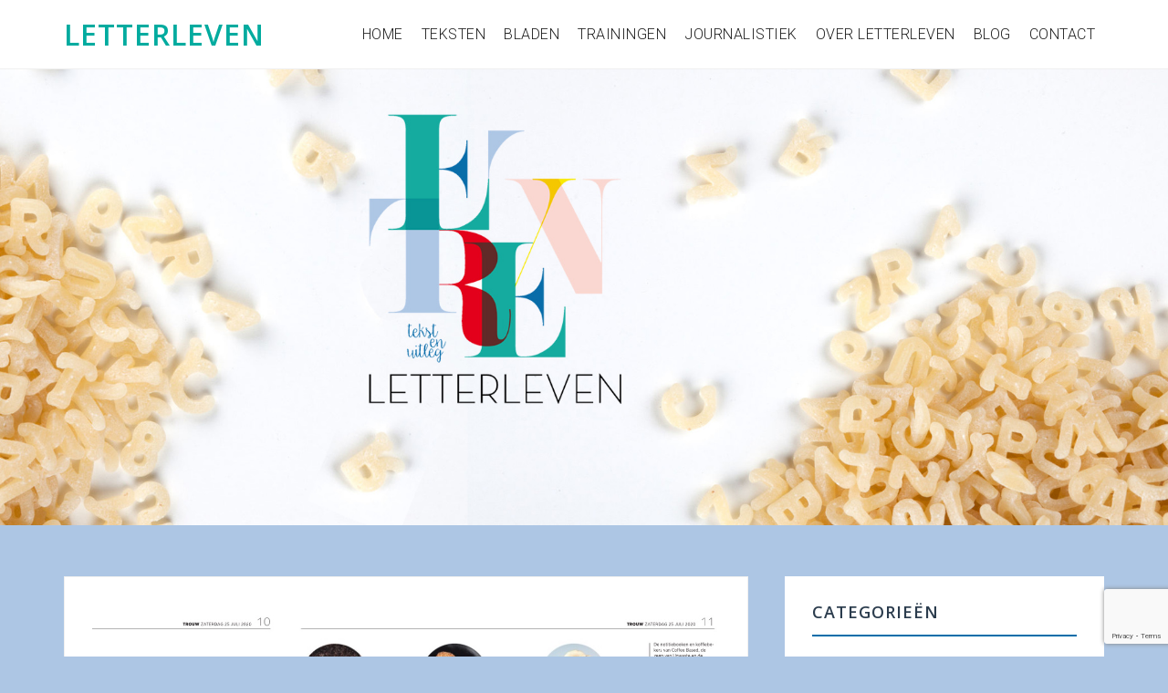

--- FILE ---
content_type: text/html; charset=UTF-8
request_url: https://letterleven.nl/koffiedik-kijken/
body_size: 17913
content:
<!DOCTYPE html>
<html lang="nl-NL">
<head>
<meta charset="UTF-8">
<meta name="viewport" content="width=device-width, initial-scale=1">
<link rel="profile" href="https://gmpg.org/xfn/11">
<link rel="pingback" href="https://letterleven.nl/xmlrpc.php">
	<link rel="shortcut icon" href="https://letterlust.nl/wp-content/uploads/2017/02/header-Letterlust.jpg" />

<meta name='robots' content='index, follow, max-image-preview:large, max-snippet:-1, max-video-preview:-1' />
	<style>img:is([sizes="auto" i], [sizes^="auto," i]) { contain-intrinsic-size: 3000px 1500px }</style>
	
<!-- Social Warfare v4.5.4 https://warfareplugins.com - BEGINNING OF OUTPUT -->
<style>
	@font-face {
		font-family: "sw-icon-font";
		src:url("https://letterleven.nl/wp-content/plugins/social-warfare/assets/fonts/sw-icon-font.eot?ver=4.5.4");
		src:url("https://letterleven.nl/wp-content/plugins/social-warfare/assets/fonts/sw-icon-font.eot?ver=4.5.4#iefix") format("embedded-opentype"),
		url("https://letterleven.nl/wp-content/plugins/social-warfare/assets/fonts/sw-icon-font.woff?ver=4.5.4") format("woff"),
		url("https://letterleven.nl/wp-content/plugins/social-warfare/assets/fonts/sw-icon-font.ttf?ver=4.5.4") format("truetype"),
		url("https://letterleven.nl/wp-content/plugins/social-warfare/assets/fonts/sw-icon-font.svg?ver=4.5.4#1445203416") format("svg");
		font-weight: normal;
		font-style: normal;
		font-display:block;
	}
</style>
<!-- Social Warfare v4.5.4 https://warfareplugins.com - END OF OUTPUT -->


	<!-- This site is optimized with the Yoast SEO plugin v24.1 - https://yoast.com/wordpress/plugins/seo/ -->
	<title>Koffiedik kijken - LETTERLEVEN</title>
	<link rel="canonical" href="https://letterleven.nl/koffiedik-kijken/" />
	<meta property="og:locale" content="nl_NL" />
	<meta property="og:type" content="article" />
	<meta property="og:title" content="Koffiedik kijken - LETTERLEVEN" />
	<meta property="og:description" content="Nederlanders nuttigen gemiddeld zo&#8217;n vier koppen koffie per dag. Dat levert een gigantische hoeveelheid koffiedik op. In plaats van die miljoenen kilo&#8217;s te verbranden, zoals nu meestal gebeurt, kun je [&hellip;]" />
	<meta property="og:url" content="https://letterleven.nl/koffiedik-kijken/" />
	<meta property="og:site_name" content="LETTERLEVEN" />
	<meta property="article:published_time" content="2020-07-27T11:10:53+00:00" />
	<meta property="og:image" content="https://letterleven.nl/wp-content/uploads/2020/07/A3226306-2B54-4989-97FC-DEDE338252F6_1_201_a.jpeg" />
	<meta property="og:image:width" content="1358" />
	<meta property="og:image:height" content="1365" />
	<meta property="og:image:type" content="image/jpeg" />
	<meta name="author" content="Marte Van Santen" />
	<meta name="twitter:label1" content="Geschreven door" />
	<meta name="twitter:data1" content="Marte Van Santen" />
	<meta name="twitter:label2" content="Geschatte leestijd" />
	<meta name="twitter:data2" content="6 minuten" />
	<script type="application/ld+json" class="yoast-schema-graph">{"@context":"https://schema.org","@graph":[{"@type":"WebPage","@id":"https://letterleven.nl/koffiedik-kijken/","url":"https://letterleven.nl/koffiedik-kijken/","name":"Koffiedik kijken - LETTERLEVEN","isPartOf":{"@id":"https://letterleven.nl/#website"},"primaryImageOfPage":{"@id":"https://letterleven.nl/koffiedik-kijken/#primaryimage"},"image":{"@id":"https://letterleven.nl/koffiedik-kijken/#primaryimage"},"thumbnailUrl":"https://letterleven.nl/wp-content/uploads/2020/07/A3226306-2B54-4989-97FC-DEDE338252F6_1_201_a.jpeg","datePublished":"2020-07-27T11:10:53+00:00","dateModified":"2020-07-27T11:10:53+00:00","author":{"@id":"https://letterleven.nl/#/schema/person/7b8a61dc96dd9b2270d688b660592562"},"breadcrumb":{"@id":"https://letterleven.nl/koffiedik-kijken/#breadcrumb"},"inLanguage":"nl-NL","potentialAction":[{"@type":"ReadAction","target":["https://letterleven.nl/koffiedik-kijken/"]}]},{"@type":"ImageObject","inLanguage":"nl-NL","@id":"https://letterleven.nl/koffiedik-kijken/#primaryimage","url":"https://letterleven.nl/wp-content/uploads/2020/07/A3226306-2B54-4989-97FC-DEDE338252F6_1_201_a.jpeg","contentUrl":"https://letterleven.nl/wp-content/uploads/2020/07/A3226306-2B54-4989-97FC-DEDE338252F6_1_201_a.jpeg","width":1358,"height":1365},{"@type":"BreadcrumbList","@id":"https://letterleven.nl/koffiedik-kijken/#breadcrumb","itemListElement":[{"@type":"ListItem","position":1,"name":"Home","item":"https://letterleven.nl/"},{"@type":"ListItem","position":2,"name":"Koffiedik kijken"}]},{"@type":"WebSite","@id":"https://letterleven.nl/#website","url":"https://letterleven.nl/","name":"LETTERLEVEN","description":"","potentialAction":[{"@type":"SearchAction","target":{"@type":"EntryPoint","urlTemplate":"https://letterleven.nl/?s={search_term_string}"},"query-input":{"@type":"PropertyValueSpecification","valueRequired":true,"valueName":"search_term_string"}}],"inLanguage":"nl-NL"},{"@type":"Person","@id":"https://letterleven.nl/#/schema/person/7b8a61dc96dd9b2270d688b660592562","name":"Marte Van Santen","image":{"@type":"ImageObject","inLanguage":"nl-NL","@id":"https://letterleven.nl/#/schema/person/image/","url":"https://secure.gravatar.com/avatar/5cf7abc9abc57004ecff39139c95f635?s=96&d=mm&r=g","contentUrl":"https://secure.gravatar.com/avatar/5cf7abc9abc57004ecff39139c95f635?s=96&d=mm&r=g","caption":"Marte Van Santen"},"sameAs":["https://www.letterleven.nl"],"url":"https://letterleven.nl/author/marte-van-santen/"}]}</script>
	<!-- / Yoast SEO plugin. -->


<link rel='dns-prefetch' href='//fonts.googleapis.com' />
<link rel="alternate" type="application/rss+xml" title="LETTERLEVEN &raquo; feed" href="https://letterleven.nl/feed/" />
<link rel="alternate" type="application/rss+xml" title="LETTERLEVEN &raquo; reacties feed" href="https://letterleven.nl/comments/feed/" />
<script type="text/javascript" id="wpp-js" src="https://letterleven.nl/wp-content/plugins/wordpress-popular-posts/assets/js/wpp.min.js?ver=7.2.0" data-sampling="0" data-sampling-rate="100" data-api-url="https://letterleven.nl/wp-json/wordpress-popular-posts" data-post-id="3376" data-token="18624b41bc" data-lang="0" data-debug="0"></script>
<script type="text/javascript">
/* <![CDATA[ */
window._wpemojiSettings = {"baseUrl":"https:\/\/s.w.org\/images\/core\/emoji\/15.0.3\/72x72\/","ext":".png","svgUrl":"https:\/\/s.w.org\/images\/core\/emoji\/15.0.3\/svg\/","svgExt":".svg","source":{"concatemoji":"https:\/\/letterleven.nl\/wp-includes\/js\/wp-emoji-release.min.js?ver=6.7.4"}};
/*! This file is auto-generated */
!function(i,n){var o,s,e;function c(e){try{var t={supportTests:e,timestamp:(new Date).valueOf()};sessionStorage.setItem(o,JSON.stringify(t))}catch(e){}}function p(e,t,n){e.clearRect(0,0,e.canvas.width,e.canvas.height),e.fillText(t,0,0);var t=new Uint32Array(e.getImageData(0,0,e.canvas.width,e.canvas.height).data),r=(e.clearRect(0,0,e.canvas.width,e.canvas.height),e.fillText(n,0,0),new Uint32Array(e.getImageData(0,0,e.canvas.width,e.canvas.height).data));return t.every(function(e,t){return e===r[t]})}function u(e,t,n){switch(t){case"flag":return n(e,"\ud83c\udff3\ufe0f\u200d\u26a7\ufe0f","\ud83c\udff3\ufe0f\u200b\u26a7\ufe0f")?!1:!n(e,"\ud83c\uddfa\ud83c\uddf3","\ud83c\uddfa\u200b\ud83c\uddf3")&&!n(e,"\ud83c\udff4\udb40\udc67\udb40\udc62\udb40\udc65\udb40\udc6e\udb40\udc67\udb40\udc7f","\ud83c\udff4\u200b\udb40\udc67\u200b\udb40\udc62\u200b\udb40\udc65\u200b\udb40\udc6e\u200b\udb40\udc67\u200b\udb40\udc7f");case"emoji":return!n(e,"\ud83d\udc26\u200d\u2b1b","\ud83d\udc26\u200b\u2b1b")}return!1}function f(e,t,n){var r="undefined"!=typeof WorkerGlobalScope&&self instanceof WorkerGlobalScope?new OffscreenCanvas(300,150):i.createElement("canvas"),a=r.getContext("2d",{willReadFrequently:!0}),o=(a.textBaseline="top",a.font="600 32px Arial",{});return e.forEach(function(e){o[e]=t(a,e,n)}),o}function t(e){var t=i.createElement("script");t.src=e,t.defer=!0,i.head.appendChild(t)}"undefined"!=typeof Promise&&(o="wpEmojiSettingsSupports",s=["flag","emoji"],n.supports={everything:!0,everythingExceptFlag:!0},e=new Promise(function(e){i.addEventListener("DOMContentLoaded",e,{once:!0})}),new Promise(function(t){var n=function(){try{var e=JSON.parse(sessionStorage.getItem(o));if("object"==typeof e&&"number"==typeof e.timestamp&&(new Date).valueOf()<e.timestamp+604800&&"object"==typeof e.supportTests)return e.supportTests}catch(e){}return null}();if(!n){if("undefined"!=typeof Worker&&"undefined"!=typeof OffscreenCanvas&&"undefined"!=typeof URL&&URL.createObjectURL&&"undefined"!=typeof Blob)try{var e="postMessage("+f.toString()+"("+[JSON.stringify(s),u.toString(),p.toString()].join(",")+"));",r=new Blob([e],{type:"text/javascript"}),a=new Worker(URL.createObjectURL(r),{name:"wpTestEmojiSupports"});return void(a.onmessage=function(e){c(n=e.data),a.terminate(),t(n)})}catch(e){}c(n=f(s,u,p))}t(n)}).then(function(e){for(var t in e)n.supports[t]=e[t],n.supports.everything=n.supports.everything&&n.supports[t],"flag"!==t&&(n.supports.everythingExceptFlag=n.supports.everythingExceptFlag&&n.supports[t]);n.supports.everythingExceptFlag=n.supports.everythingExceptFlag&&!n.supports.flag,n.DOMReady=!1,n.readyCallback=function(){n.DOMReady=!0}}).then(function(){return e}).then(function(){var e;n.supports.everything||(n.readyCallback(),(e=n.source||{}).concatemoji?t(e.concatemoji):e.wpemoji&&e.twemoji&&(t(e.twemoji),t(e.wpemoji)))}))}((window,document),window._wpemojiSettings);
/* ]]> */
</script>
<link rel='stylesheet' id='social-warfare-block-css-css' href='https://letterleven.nl/wp-content/plugins/social-warfare/assets/js/post-editor/dist/blocks.style.build.css?ver=6.7.4' type='text/css' media='all' />
<link rel='stylesheet' id='perth-bootstrap-css' href='https://letterleven.nl/wp-content/themes/perth-pro-ii/css/bootstrap/bootstrap.min.css?ver=1' type='text/css' media='all' />
<style id='wp-emoji-styles-inline-css' type='text/css'>

	img.wp-smiley, img.emoji {
		display: inline !important;
		border: none !important;
		box-shadow: none !important;
		height: 1em !important;
		width: 1em !important;
		margin: 0 0.07em !important;
		vertical-align: -0.1em !important;
		background: none !important;
		padding: 0 !important;
	}
</style>
<link rel='stylesheet' id='wp-block-library-css' href='https://letterleven.nl/wp-includes/css/dist/block-library/style.min.css?ver=6.7.4' type='text/css' media='all' />
<style id='classic-theme-styles-inline-css' type='text/css'>
/*! This file is auto-generated */
.wp-block-button__link{color:#fff;background-color:#32373c;border-radius:9999px;box-shadow:none;text-decoration:none;padding:calc(.667em + 2px) calc(1.333em + 2px);font-size:1.125em}.wp-block-file__button{background:#32373c;color:#fff;text-decoration:none}
</style>
<style id='global-styles-inline-css' type='text/css'>
:root{--wp--preset--aspect-ratio--square: 1;--wp--preset--aspect-ratio--4-3: 4/3;--wp--preset--aspect-ratio--3-4: 3/4;--wp--preset--aspect-ratio--3-2: 3/2;--wp--preset--aspect-ratio--2-3: 2/3;--wp--preset--aspect-ratio--16-9: 16/9;--wp--preset--aspect-ratio--9-16: 9/16;--wp--preset--color--black: #000000;--wp--preset--color--cyan-bluish-gray: #abb8c3;--wp--preset--color--white: #ffffff;--wp--preset--color--pale-pink: #f78da7;--wp--preset--color--vivid-red: #cf2e2e;--wp--preset--color--luminous-vivid-orange: #ff6900;--wp--preset--color--luminous-vivid-amber: #fcb900;--wp--preset--color--light-green-cyan: #7bdcb5;--wp--preset--color--vivid-green-cyan: #00d084;--wp--preset--color--pale-cyan-blue: #8ed1fc;--wp--preset--color--vivid-cyan-blue: #0693e3;--wp--preset--color--vivid-purple: #9b51e0;--wp--preset--gradient--vivid-cyan-blue-to-vivid-purple: linear-gradient(135deg,rgba(6,147,227,1) 0%,rgb(155,81,224) 100%);--wp--preset--gradient--light-green-cyan-to-vivid-green-cyan: linear-gradient(135deg,rgb(122,220,180) 0%,rgb(0,208,130) 100%);--wp--preset--gradient--luminous-vivid-amber-to-luminous-vivid-orange: linear-gradient(135deg,rgba(252,185,0,1) 0%,rgba(255,105,0,1) 100%);--wp--preset--gradient--luminous-vivid-orange-to-vivid-red: linear-gradient(135deg,rgba(255,105,0,1) 0%,rgb(207,46,46) 100%);--wp--preset--gradient--very-light-gray-to-cyan-bluish-gray: linear-gradient(135deg,rgb(238,238,238) 0%,rgb(169,184,195) 100%);--wp--preset--gradient--cool-to-warm-spectrum: linear-gradient(135deg,rgb(74,234,220) 0%,rgb(151,120,209) 20%,rgb(207,42,186) 40%,rgb(238,44,130) 60%,rgb(251,105,98) 80%,rgb(254,248,76) 100%);--wp--preset--gradient--blush-light-purple: linear-gradient(135deg,rgb(255,206,236) 0%,rgb(152,150,240) 100%);--wp--preset--gradient--blush-bordeaux: linear-gradient(135deg,rgb(254,205,165) 0%,rgb(254,45,45) 50%,rgb(107,0,62) 100%);--wp--preset--gradient--luminous-dusk: linear-gradient(135deg,rgb(255,203,112) 0%,rgb(199,81,192) 50%,rgb(65,88,208) 100%);--wp--preset--gradient--pale-ocean: linear-gradient(135deg,rgb(255,245,203) 0%,rgb(182,227,212) 50%,rgb(51,167,181) 100%);--wp--preset--gradient--electric-grass: linear-gradient(135deg,rgb(202,248,128) 0%,rgb(113,206,126) 100%);--wp--preset--gradient--midnight: linear-gradient(135deg,rgb(2,3,129) 0%,rgb(40,116,252) 100%);--wp--preset--font-size--small: 13px;--wp--preset--font-size--medium: 20px;--wp--preset--font-size--large: 36px;--wp--preset--font-size--x-large: 42px;--wp--preset--spacing--20: 0.44rem;--wp--preset--spacing--30: 0.67rem;--wp--preset--spacing--40: 1rem;--wp--preset--spacing--50: 1.5rem;--wp--preset--spacing--60: 2.25rem;--wp--preset--spacing--70: 3.38rem;--wp--preset--spacing--80: 5.06rem;--wp--preset--shadow--natural: 6px 6px 9px rgba(0, 0, 0, 0.2);--wp--preset--shadow--deep: 12px 12px 50px rgba(0, 0, 0, 0.4);--wp--preset--shadow--sharp: 6px 6px 0px rgba(0, 0, 0, 0.2);--wp--preset--shadow--outlined: 6px 6px 0px -3px rgba(255, 255, 255, 1), 6px 6px rgba(0, 0, 0, 1);--wp--preset--shadow--crisp: 6px 6px 0px rgba(0, 0, 0, 1);}:where(.is-layout-flex){gap: 0.5em;}:where(.is-layout-grid){gap: 0.5em;}body .is-layout-flex{display: flex;}.is-layout-flex{flex-wrap: wrap;align-items: center;}.is-layout-flex > :is(*, div){margin: 0;}body .is-layout-grid{display: grid;}.is-layout-grid > :is(*, div){margin: 0;}:where(.wp-block-columns.is-layout-flex){gap: 2em;}:where(.wp-block-columns.is-layout-grid){gap: 2em;}:where(.wp-block-post-template.is-layout-flex){gap: 1.25em;}:where(.wp-block-post-template.is-layout-grid){gap: 1.25em;}.has-black-color{color: var(--wp--preset--color--black) !important;}.has-cyan-bluish-gray-color{color: var(--wp--preset--color--cyan-bluish-gray) !important;}.has-white-color{color: var(--wp--preset--color--white) !important;}.has-pale-pink-color{color: var(--wp--preset--color--pale-pink) !important;}.has-vivid-red-color{color: var(--wp--preset--color--vivid-red) !important;}.has-luminous-vivid-orange-color{color: var(--wp--preset--color--luminous-vivid-orange) !important;}.has-luminous-vivid-amber-color{color: var(--wp--preset--color--luminous-vivid-amber) !important;}.has-light-green-cyan-color{color: var(--wp--preset--color--light-green-cyan) !important;}.has-vivid-green-cyan-color{color: var(--wp--preset--color--vivid-green-cyan) !important;}.has-pale-cyan-blue-color{color: var(--wp--preset--color--pale-cyan-blue) !important;}.has-vivid-cyan-blue-color{color: var(--wp--preset--color--vivid-cyan-blue) !important;}.has-vivid-purple-color{color: var(--wp--preset--color--vivid-purple) !important;}.has-black-background-color{background-color: var(--wp--preset--color--black) !important;}.has-cyan-bluish-gray-background-color{background-color: var(--wp--preset--color--cyan-bluish-gray) !important;}.has-white-background-color{background-color: var(--wp--preset--color--white) !important;}.has-pale-pink-background-color{background-color: var(--wp--preset--color--pale-pink) !important;}.has-vivid-red-background-color{background-color: var(--wp--preset--color--vivid-red) !important;}.has-luminous-vivid-orange-background-color{background-color: var(--wp--preset--color--luminous-vivid-orange) !important;}.has-luminous-vivid-amber-background-color{background-color: var(--wp--preset--color--luminous-vivid-amber) !important;}.has-light-green-cyan-background-color{background-color: var(--wp--preset--color--light-green-cyan) !important;}.has-vivid-green-cyan-background-color{background-color: var(--wp--preset--color--vivid-green-cyan) !important;}.has-pale-cyan-blue-background-color{background-color: var(--wp--preset--color--pale-cyan-blue) !important;}.has-vivid-cyan-blue-background-color{background-color: var(--wp--preset--color--vivid-cyan-blue) !important;}.has-vivid-purple-background-color{background-color: var(--wp--preset--color--vivid-purple) !important;}.has-black-border-color{border-color: var(--wp--preset--color--black) !important;}.has-cyan-bluish-gray-border-color{border-color: var(--wp--preset--color--cyan-bluish-gray) !important;}.has-white-border-color{border-color: var(--wp--preset--color--white) !important;}.has-pale-pink-border-color{border-color: var(--wp--preset--color--pale-pink) !important;}.has-vivid-red-border-color{border-color: var(--wp--preset--color--vivid-red) !important;}.has-luminous-vivid-orange-border-color{border-color: var(--wp--preset--color--luminous-vivid-orange) !important;}.has-luminous-vivid-amber-border-color{border-color: var(--wp--preset--color--luminous-vivid-amber) !important;}.has-light-green-cyan-border-color{border-color: var(--wp--preset--color--light-green-cyan) !important;}.has-vivid-green-cyan-border-color{border-color: var(--wp--preset--color--vivid-green-cyan) !important;}.has-pale-cyan-blue-border-color{border-color: var(--wp--preset--color--pale-cyan-blue) !important;}.has-vivid-cyan-blue-border-color{border-color: var(--wp--preset--color--vivid-cyan-blue) !important;}.has-vivid-purple-border-color{border-color: var(--wp--preset--color--vivid-purple) !important;}.has-vivid-cyan-blue-to-vivid-purple-gradient-background{background: var(--wp--preset--gradient--vivid-cyan-blue-to-vivid-purple) !important;}.has-light-green-cyan-to-vivid-green-cyan-gradient-background{background: var(--wp--preset--gradient--light-green-cyan-to-vivid-green-cyan) !important;}.has-luminous-vivid-amber-to-luminous-vivid-orange-gradient-background{background: var(--wp--preset--gradient--luminous-vivid-amber-to-luminous-vivid-orange) !important;}.has-luminous-vivid-orange-to-vivid-red-gradient-background{background: var(--wp--preset--gradient--luminous-vivid-orange-to-vivid-red) !important;}.has-very-light-gray-to-cyan-bluish-gray-gradient-background{background: var(--wp--preset--gradient--very-light-gray-to-cyan-bluish-gray) !important;}.has-cool-to-warm-spectrum-gradient-background{background: var(--wp--preset--gradient--cool-to-warm-spectrum) !important;}.has-blush-light-purple-gradient-background{background: var(--wp--preset--gradient--blush-light-purple) !important;}.has-blush-bordeaux-gradient-background{background: var(--wp--preset--gradient--blush-bordeaux) !important;}.has-luminous-dusk-gradient-background{background: var(--wp--preset--gradient--luminous-dusk) !important;}.has-pale-ocean-gradient-background{background: var(--wp--preset--gradient--pale-ocean) !important;}.has-electric-grass-gradient-background{background: var(--wp--preset--gradient--electric-grass) !important;}.has-midnight-gradient-background{background: var(--wp--preset--gradient--midnight) !important;}.has-small-font-size{font-size: var(--wp--preset--font-size--small) !important;}.has-medium-font-size{font-size: var(--wp--preset--font-size--medium) !important;}.has-large-font-size{font-size: var(--wp--preset--font-size--large) !important;}.has-x-large-font-size{font-size: var(--wp--preset--font-size--x-large) !important;}
:where(.wp-block-post-template.is-layout-flex){gap: 1.25em;}:where(.wp-block-post-template.is-layout-grid){gap: 1.25em;}
:where(.wp-block-columns.is-layout-flex){gap: 2em;}:where(.wp-block-columns.is-layout-grid){gap: 2em;}
:root :where(.wp-block-pullquote){font-size: 1.5em;line-height: 1.6;}
</style>
<link rel='stylesheet' id='contact-form-7-css' href='https://letterleven.nl/wp-content/plugins/contact-form-7/includes/css/styles.css?ver=6.0.2' type='text/css' media='all' />
<link rel='stylesheet' id='cool-tag-cloud-css' href='https://letterleven.nl/wp-content/plugins/cool-tag-cloud/inc/cool-tag-cloud.css?ver=2.25' type='text/css' media='all' />
<link rel='stylesheet' id='eeb-css-frontend-css' href='https://letterleven.nl/wp-content/plugins/email-encoder-bundle/core/includes/assets/css/style.css?ver=240725-82057' type='text/css' media='all' />
<link rel='stylesheet' id='widgetopts-styles-css' href='https://letterleven.nl/wp-content/plugins/widget-options/assets/css/widget-options.css?ver=4.0.8' type='text/css' media='all' />
<link rel='stylesheet' id='social_warfare-css' href='https://letterleven.nl/wp-content/plugins/social-warfare/assets/css/style.min.css?ver=4.5.4' type='text/css' media='all' />
<link rel='stylesheet' id='wordpress-popular-posts-css-css' href='https://letterleven.nl/wp-content/plugins/wordpress-popular-posts/assets/css/wpp.css?ver=7.2.0' type='text/css' media='all' />
<link rel='stylesheet' id='chld_thm_cfg_parent-css' href='https://letterleven.nl/wp-content/themes/perth-pro-ii/style.css?ver=6.7.4' type='text/css' media='all' />
<link rel='stylesheet' id='perth-body-fonts-css' href='//fonts.googleapis.com/css?family=Roboto%3A500%2C300%2C500italic%2C300italic&#038;ver=6.7.4' type='text/css' media='all' />
<link rel='stylesheet' id='perth-headings-fonts-css' href='//fonts.googleapis.com/css?family=Open+Sans%3A400italic%2C600italic%2C400%2C600%2C800&#038;ver=6.7.4' type='text/css' media='all' />
<link rel='stylesheet' id='perth-style-css' href='https://letterleven.nl/wp-content/themes/perth-pro-ii-child/style.css?ver=6.7.4' type='text/css' media='all' />
<style id='perth-style-inline-css' type='text/css'>
@media only screen and (min-width: 992px) {.header-image { height:550px; }}
.fp-contact .fa,.fact,.header-button.left-button:hover,.perth_contact_info_widget span,.entry-title a:hover,.post-title a:hover,.widget-area .widget a:hover,.main-navigation a:hover,a,a:hover,button,.button,input[type="button"],input[type="reset"],input[type="submit"] { color:#006da9;}
.woocommerce span.onsale,.woocommerce div.product .woocommerce-tabs ul.tabs li.active,.woocommerce #respond input#submit,.woocommerce a.button,.woocommerce button.button,.woocommerce input.button,.header-button.left-button,.site-footer,.go-top,.project-filter li,.owl-theme .owl-controls .owl-page span,.social-menu-widget li,.skill-progress,.tagcloud a:hover,.comment-navigation .nav-next,.posts-navigation .nav-next,.post-navigation .nav-next,.comment-navigation .nav-previous,.posts-navigation .nav-previous,.post-navigation .nav-previous,button:hover,.button:hover,input[type="button"]:hover,input[type="reset"]:hover,input[type="submit"]:hover { background-color:#006da9;}
@media only screen and (min-width: 1025px) {.main-navigation li::after { background-color:#006da9;}}
@-webkit-keyframes preload {from {background-color: #333;} to {background-color:#006da9;}}
@keyframes preload {from {background-color: #333;} to {background-color: #006da9;} }
.fact,.header-button.left-button,.footer-column .widget-title,.widget-area .widget-title,.button,input[type="button"],input[type="reset"],input[type="submit"] { border-color:#006da9;}
.svg-container.service-icon-svg,.employee-svg { fill:#006da9;}
.project-title{ background-color:rgba(0,109,169,0.6);}
.site-header { background-color:#ffffff;}
.site-title a, .site-title a:hover { color:#01ab9f}
.site-description { color:#808D99}
.main-navigation a { color:#222222}
.main-navigation ul ul a { color:#bababa}
.main-navigation ul ul li { background-color:#242D37}
.header-text { color:#ffffff}
body { color:#222222}
.footer-widgets { background-color:#242d37}
.overlay { background-color:#1c1c1c}
.header-overlay { background-color:#006da9}
.header-overlay {display:none;}
.site-title { font-size:32px; }
.site-description { font-size:14px; }
.main-navigation li { font-size:16px; }
h1 { font-size:36px; }
h2 { font-size:30px; }
h3 { font-size:24px; }
h4 { font-size:18px; }
h5 { font-size:14px; }
h6 { font-size:12px; }
body { font-size:16px; }
.panel-grid .widget-title { font-size:34px; }
.site-info { text-align: center; }
.panel-grid-cell .widget-title { margin-bottom:50px; }
.panel-grid-cell .widget-title { text-transform:uppercase; }
.header-contact { background-color:#315B9D}
.header-contact, .header-contact a { color:#fff}
button, .header-button.right-button, .button, input[type="button"]:focus,input[type="reset"],input[type="submit"] { padding-top:11px;padding-bottom:11px; }
button, .header-button.right-button, .button, input[type="button"]:focus,input[type="reset"],input[type="submit"] { padding-left:10px;padding-right:10px; }
button, .header-button.right-button, .button, input[type="button"]:focus,input[type="reset"],input[type="submit"] { font-size:10px; }
button, .header-button.right-button, .button, input[type="button"]:focus,input[type="reset"],input[type="submit"] { border-radius:0px; }
.header-widgets {background-color:#ffffff;}
.header-widgets, .header-widgets a, .header-widgets .widget-title {color:#333;}

</style>
<link rel='stylesheet' id='perth-font-awesome-css' href='https://letterleven.nl/wp-content/themes/perth-pro-ii/fonts/font-awesome.min.css?ver=6.7.4' type='text/css' media='all' />
<script type="text/javascript" src="https://letterleven.nl/wp-includes/js/jquery/jquery.min.js?ver=3.7.1" id="jquery-core-js"></script>
<script type="text/javascript" src="https://letterleven.nl/wp-includes/js/jquery/jquery-migrate.min.js?ver=3.4.1" id="jquery-migrate-js"></script>
<script type="text/javascript" src="https://letterleven.nl/wp-content/plugins/email-encoder-bundle/core/includes/assets/js/custom.js?ver=240725-82057" id="eeb-js-frontend-js"></script>
<script type="text/javascript" src="https://letterleven.nl/wp-content/plugins/perth-portfolio//lib/js/isotope.min.js?ver=1" id="perth-isotope-js"></script>
<link rel="https://api.w.org/" href="https://letterleven.nl/wp-json/" /><link rel="alternate" title="JSON" type="application/json" href="https://letterleven.nl/wp-json/wp/v2/posts/3376" /><link rel="EditURI" type="application/rsd+xml" title="RSD" href="https://letterleven.nl/xmlrpc.php?rsd" />
<meta name="generator" content="WordPress 6.7.4" />
<link rel='shortlink' href='https://letterleven.nl/?p=3376' />
<link rel="alternate" title="oEmbed (JSON)" type="application/json+oembed" href="https://letterleven.nl/wp-json/oembed/1.0/embed?url=https%3A%2F%2Fletterleven.nl%2Fkoffiedik-kijken%2F" />
<link rel="alternate" title="oEmbed (XML)" type="text/xml+oembed" href="https://letterleven.nl/wp-json/oembed/1.0/embed?url=https%3A%2F%2Fletterleven.nl%2Fkoffiedik-kijken%2F&#038;format=xml" />
<style type="text/css">
			.wpsdc-drop-cap {font-size: 100px;
font-family: Abril Fatface;
font-weight: 400;
margin-top: -10px;
float: left; 
line-height: 40px;
padding-top: 0px;
padding-bottom: 24px;
padding-right: 10px;
padding-left: 2px;color : #01ab9f;}
		</style>            <style id="wpp-loading-animation-styles">@-webkit-keyframes bgslide{from{background-position-x:0}to{background-position-x:-200%}}@keyframes bgslide{from{background-position-x:0}to{background-position-x:-200%}}.wpp-widget-block-placeholder,.wpp-shortcode-placeholder{margin:0 auto;width:60px;height:3px;background:#dd3737;background:linear-gradient(90deg,#dd3737 0%,#571313 10%,#dd3737 100%);background-size:200% auto;border-radius:3px;-webkit-animation:bgslide 1s infinite linear;animation:bgslide 1s infinite linear}</style>
            <!-- Analytics by WP Statistics v14.11.4 - https://wp-statistics.com -->
	<style type="text/css">
		.header-image {
			background-image: url(https://letterleven.nl/wp-content/uploads/2017/02/header-ABC-Letterleven-1820x780-DEF-2.jpg);
			display: block;
		}
	</style>
	<style type="text/css" id="custom-background-css">
body.custom-background { background-color: #adc6e4; }
</style>
			<style type="text/css" id="wp-custom-css">
			.is-menu.full-width-menu form, .is-menu.sliding form {
background-color: #fff;
}

.search-icon  {
background-color: #fff;
margin-top:10px	
}

#pg-2892-0 {
display: none	!important;
}

#panel-2892-0-0-3  {
display: none	!important;
}

#panel-2682-2-0-0 {
display: none	!important;
}

#panel-2682-2-0-1 {
display: none	!important;
}

#panel-2682-2-0-2 {
display: none	!important;
}

#pgc-2682-3-0 .widget-title {
	color: #ffffff;
}

.DisplayCategoriesWidget {
margin-bottom: 320px !important;
}

#displaycategorieswidget-2 {
margin-bottom: -40px !important;
}

.rake-woorden .widget-title {
color: #ffffff;
}

.banner-home {
margin-top: -60px !important;
}

.more-button {
margin-left: 38%!important;
}


.dieetwensen {
 width: 50%!important;
}

.Straat input[type="text"]  {
width: 50%;
}

.Postcode input[type="text"]  {
width: 50%;
}

.Plaats input[type="text"]  {
width: 50%;
}

button, .header-button.right-button, .button, input[type="button"]:focus, input[type="reset"], input[type="submit"] {
 font-size: 14px;
}

.wp-image-2773{
margin-top: -20px !important;	
	
}
.wpp-list {
list-style-type: disc !important;
list-style: inside !important;
margin-top:20px;
margin-left: -15px;
font-size: 12px;
}

.wpp-list2 {
list-style-type: disc !important;
list-style: inside !important;
margin-left: -15px;
margin-bottom: -50px;
 font-size: 16px;
}

.lijst-3 {
padding-top: 80px !important;
}

.popular-posts {
margin-top:200px !important;
}

.widget_media_image {
margin-top: -50px !important;
}

.main-navigation {
width: 110%!important;
}

.type-post {
margin-top: 16px !important;
}

#text-5 {
margin-top: -80px !important;
}

#text-4 {
margin-top: -80px !important;
}

.Cat-Blog {
margin-bottom: -100px !important;
}

.widget-area {margin-top: 16px!important; }

.more-button {
background-color: #ADC6E4;
border: none;
color: white !important;
padding: 15px 32px;
text-align: center;
text-decoration: none;
display: inline-block;
font-size: 16px;
margin-top: -60px !important;
}

.more-button:hover {
background-color: #006DA9;
text-align: center;
border: none;
color: #ccc !important;
padding: 15px 32px;
text-decoration: none;
display: inline-block;
font-size: 16px;
}

@media only screen and (min-width: 992px) and (max-width: 1199px) {

	#primary.masonry-layout{
        width: calc(100% - 283px) !important;
        width: -webkit-calc(100% - 283px) !important;
        width: -moz-calc(100% - 283px) !important;
      }
      #secondary.widget-area {
        width: 283px;
      }
    }

@media only screen and (min-width: 1200px) {
      #primary.masonry-layout{
        width: calc(100% - 350px) !important;
        width: -webkit-calc(100% - 350px) !important;
        width: -moz-calc(100% - 350px) !important;
      }
      #secondary.widget-area {
        width: 350px;
      }  
    }

.category-blog .header-image {
  background-image: url(https://letterleven.nl/wp-content/uploads/2017/05/header-homepage-Letterleven-Blog-4.jpg) !important;
} 

.category-blogartikel .header-image {
  background-image: url(https://letterleven.nl/wp-content/uploads/2017/05/header-homepage-Letterleven-Blog-4.jpg) !important;
} 

.category-schrijftips .header-image {
  background-image: url(https://letterleven.nl/wp-content/uploads/2017/05/header-homepage-Letterleven-Blog-4.jpg) !important;
} 

.category-hoe-zat-het-ook-alweer .header-image {
  background-image: url(https://letterleven.nl/wp-content/uploads/2017/05/header-homepage-Letterleven-Blog-4.jpg) !important;
} 

.tag .header-image {
  background-image: url(https://letterleven.nl/wp-content/uploads/2017/05/header-homepage-Letterleven-Blog-4.jpg) !important;
} 

.category-productiviteit .header-image {
  background-image: url(https://letterleven.nl/wp-content/uploads/2017/05/header-homepage-Letterleven-Blog-4.jpg) !important;
} 

.category-bladen .header-image {
  background-image: url(https://letterleven.nl/wp-content/uploads/2017/05/header-homepage-Letterleven-Blog-4.jpg) !important;
} 

.category-journalistiek .header-image {
  background-image: url(https://letterleven.nl/wp-content/uploads/2017/02/header-ABC-Letterleven-1820x780-DEF-2.jpg) !important;
} 

.category-artikel .header-image {
  background-image: url(https://letterleven.nl/wp-content/uploads/2017/02/header-ABC-Letterleven-1820x780-DEF-2.jpg) !important;
} 

.category-leeuwarder-courant .header-image {
  background-image: url(https://letterleven.nl/wp-content/uploads/2017/02/header-ABC-Letterleven-1820x780-DEF-2.jpg) !important;
} 

.category-zin .header-image {
  background-image: url(https://letterleven.nl/wp-content/uploads/2017/02/header-ABC-Letterleven-1820x780-DEF-2.jpg) !important;
} 

.category-dagblad-van-het-noorden .header-image {
  background-image: url(https://letterleven.nl/wp-content/uploads/2017/02/header-ABC-Letterleven-1820x780-DEF-2.jpg) !important;
} 

.category-trouw .header-image {
  background-image: url(https://letterleven.nl/wp-content/uploads/2017/02/header-ABC-Letterleven-1820x780-DEF-2.jpg) !important;
} 

.category-plus-magazine .header-image {
  background-image: url(https://letterleven.nl/wp-content/uploads/2017/02/header-ABC-Letterleven-1820x780-DEF-2.jpg) !important;
} 

.category-margriet .header-image {
  background-image: url(https://letterleven.nl/wp-content/uploads/2017/02/header-ABC-Letterleven-1820x780-DEF-2.jpg) !important;
} 

.category-radar .header-image {
  background-image: url(https://letterleven.nl/wp-content/uploads/2017/02/header-ABC-Letterleven-1820x780-DEF-2.jpg) !important;
} 

.category-kennisinzicht .header-image {
  background-image: url(https://letterleven.nl/wp-content/uploads/2017/02/header-ABC-Letterleven-1820x780-DEF-2.jpg) !important;
} 

.category-lumc-magazine .header-image {
  background-image: url(https://letterleven.nl/wp-content/uploads/2017/02/header-ABC-Letterleven-1820x780-DEF-2.jpg) !important;
} 

.category-buitenleven .header-image {
  background-image: url(https://letterleven.nl/wp-content/uploads/2017/02/header-ABC-Letterleven-1820x780-DEF-2.jpg) !important;
} 

.category-sante .header-image {
  background-image: url(https://letterleven.nl/wp-content/uploads/2017/02/header-ABC-Letterleven-1820x780-DEF-2.jpg) !important;
} 


#secondary.widget-area .widget {
 border: none;  
}  


.page-header{
    display:none;
}

.widget-area {
	
	padding: 0px;
	background-color: #fff;
padding-bottom: 25px;
	border: none;
}
 
 .widget{
	border: none;
border: 0px solid #fff;
}


.main-navigation .current-menu-item > a {
color: #006DA9;
font-weight: 400;
}



.project-title a {
    top: 0;
    height: 100%;
    display: -webkit-box;
    display: -ms-flexbox;
    display: flex;
    -webkit-box-align: center;
        -ms-flex-align: center;
            align-items: center;
    -webkit-box-pack: center;
        -ms-flex-pack: center;
            justify-content: center;
}



hr{
color: #006DA9;
background-color: #006DA9;
height: 2px;
}

.site-title {
	margin: 0;
	font-weight: 600;
}

input[type="text"],
input[type="email"]
{
    background-color: #fff;
    color: #000;
	border: 1px solid #aec7e5;
    width: 200%;
}

textarea
{
    background-color: #fff;
    color: #000;
	border: 1px solid #aec7e5;
    width: 0%;
}

.wpcf7-textarea {
 	background-color: #fff;
    color: #000;
	border: 1px solid #aec7e5;
    width: 250%; 
}

.svg-container {
    transform: translate3d(0,0,0);
}

.service-icon {
	font-size: 34px;
	width: 70px;
	height: 70px;
	color:  #ffffff;
	text-align: center;
	line-height: 80px;
	position: absolute;
	z-index: 100;
	top: 0;
	left: 50%;
	margin-left: -35px;
}

.svg-container.service-icon-svg {
	width: 80px;
	position: relative;
	fill: #006DA9;
	stroke: none;
	left: 50%;
	margin: 0 0 25px -40px;
	padding-top: 80px;
}

.employee-svg:hover svg,
.service:hover .service-icon-svg svg,
.timeline:hover svg {
	-webkit-transform: rotatez(360deg);
	-moz-transform: rotatez(360deg);
	-ms-transform: rotatez(360deg);
	transform: rotatez(360deg);
	fill: #01AB9F;
}


table {
	width: 100%;
	margin-bottom: 20px;
	border: 0px solid #e0e0e0;
}

table > thead > tr > th,
table > tbody > tr > th,
table > tfoot > tr > th,
table > thead > tr > td,
table > tbody > tr > td,
table > tfoot > tr > td {
	border: 0px solid #dddddd;
}

@media only screen and (min-width:995px) and (max-width:1024px) {
  
  .main-navigation {
    display: block;
    width: 100%;

  }

  main-navigation ul.menu{
    float: right;
  }

  .mobile-nav{
    display: none;
  }

.main-navigation li::after {
width: 0;
height: 2px;
background-color: #315B9D;
content: '';
position: absolute;
top: 0;
left: 0;
-webkit-transition: width 0.3s;
transition: width 0.3s;
  }

.main-navigation li:hover::after {
display: none;
}  

 .header-image {
	position: relative;
	height: 600px;
	top: -50px;
margin-bottom: -70px;
	background-attachment: local;
	background-position: center;
	background-size: cover;	
	background-repeat: no-repeat;	
} 
}

@media only screen and (min-width:1366px) and (max-width:1919px) {
  
.main-navigation {
width: 100%;
}

.main-navigation li:hover::after {
display: none;
 }  

 .header-image {
	position: relative;
	height: 650px;
	top: -70px;
margin-bottom: -70px;
	background-attachment: local;
	background-position: center;
	background-size: cover;	
	background-repeat: no-repeat;	
} 
}

@media only screen and (min-width:1920px) and (max-width:4096px) {

 .main-navigation li:hover::after {
    width: 100%;
  }  

 main-navigation ul.menu{
    float: right;
  } 
 
 .header-image {
	position: relative;
	height: 700px;
	top: -70px;
margin-bottom: -70px;
	background-attachment: local;
	background-position: center;
	background-size: cover;	
	background-repeat: no-repeat;	
} 
}
@media only screen and (min-width:1025px) and (max-width:1365px) {

.main-navigation {
     width: 100%;
  }

    
.header-image {
	position: relative;
	height: 550px;
	top: -50px;
margin-bottom: -70px;
	background-attachment: local;
	background-position: center;
	background-size: cover;	
	background-repeat: no-repeat;	
} 
}

@media only screen and (min-width:480px) and (max-width:995px) {

.header-image {
	position: relative;
	height: 550px;
	top: -50px;
margin-bottom: -50px;
	background-attachment: local;
	background-position: center;
	background-size: cover;	
	background-repeat: no-repeat;	
} 
	input[type="text"],
input[type="email"]
{
    background-color: #fff;
    color: #000;
	border: 1px solid #aec7e5;
    width: 150%;
}

textarea
{
    background-color: #fff;
    color: #000;
	border: 1px solid #aec7e5;
    width: 00%;
}

.wpcf7-textarea {
 	background-color: #fff;
    color: #000;
	border: 1px solid #aec7e5;
    width: 150%; 
}
}

@media only screen and (min-width:100px) and (max-width:479px) {

.header-image {
	position: relative;
	height: 250px;
	top: -20px;
margin-bottom: -50px;
	background-attachment: local;
	background-position: center;
	background-size: cover;	
	background-repeat: no-repeat;	
} 
	input[type="text"],
input[type="email"]
{
background-color: #fff;
color: #000;
border: 1px solid #aec7e5;
width: 100%;
}

textarea
{
background-color: #fff;
color: #000;
border: 1px solid #aec7e5;
width: 00%;
}

.wpcf7-textarea {
background-color: #fff;
color: #000;
border: 1px solid #aec7e5;
width: 100%; 
}
	
.Straat input[type="text"]  {
width: 100%;
}

.Postcode input[type="text"]  {
width: 100%;
}

.Plaats input[type="text"]  {
     width: 100%;
}

}

@media only screen and (min-width:1920px) and (max-width:4096px) {

.main-navigation li:hover::after {
width: 100%;
}  

main-navigation ul.menu{
float: right;
} 
 
 .header-image {
position: relative;
height: 700px;
top: -70px;
margin-bottom: -70px;
background-attachment: local;
background-position: center;
background-size: cover;	
background-repeat: no-repeat;	
} 
}
@media only screen and (min-width:4097px) and (max-width:9000px) {

.main-navigation {
     width: 100%;
  }
    
.header-image {
position: relative;
height: 1700px;
background-attachment: local;
background-position: center;
background-size: cover;	
background-repeat: no-repeat;	
} 
}

.page-id-336 .wpcf7-textarea {
height: 100px!important;
}
		</style>
		</head>

<body data-rsssl=1 class="post-template-default single single-post postid-3376 single-format-standard custom-background group-blog">
<div class="preloader">
	<div class="preload-inner">
		<div class="box1 preloader-box"></div>
		<div class="box2 preloader-box"></div>
		<div class="box3 preloader-box"></div>
		<div class="box4 preloader-box"></div>
	</div>
</div>	

<div id="page" class="hfeed site">
	<a class="skip-link screen-reader-text" href="#content">Skip to content</a>

	<header id="masthead" class="site-header clearfix" role="banner">
		<div class="container">
						<div class="site-branding col-md-4 col-sm-6 col-xs-12">
				<h1 class="site-title"><a href="https://letterleven.nl/" rel="home">LETTERLEVEN</a></h1>			</div>
						<nav id="site-navigation" class="main-navigation col-md-8" role="navigation">
				<div class="menu-menu-1-container"><ul id="primary-menu" class="menu"><li id="menu-item-2899" class="menu-item menu-item-type-custom menu-item-object-custom menu-item-home menu-item-2899"><a href="https://letterleven.nl">Home</a></li>
<li id="menu-item-396" class="menu-item menu-item-type-post_type menu-item-object-page menu-item-396"><a href="https://letterleven.nl/teksten/">Teksten</a></li>
<li id="menu-item-395" class="menu-item menu-item-type-post_type menu-item-object-page menu-item-395"><a href="https://letterleven.nl/bladen/">Bladen</a></li>
<li id="menu-item-2922" class="menu-item menu-item-type-post_type menu-item-object-page menu-item-2922"><a href="https://letterleven.nl/schrijftraining-2/">Trainingen</a></li>
<li id="menu-item-2091" class="menu-item menu-item-type-taxonomy menu-item-object-category current-post-ancestor current-menu-parent current-post-parent menu-item-2091"><a href="https://letterleven.nl/category/journalistiek/">Journalistiek</a></li>
<li id="menu-item-495" class="menu-item menu-item-type-post_type menu-item-object-page menu-item-495"><a href="https://letterleven.nl/over-letterleven/">Over Letterleven</a></li>
<li id="menu-item-2140" class="menu-item menu-item-type-taxonomy menu-item-object-category menu-item-2140"><a href="https://letterleven.nl/category/blog/">Blog</a></li>
<li id="menu-item-404" class="menu-item menu-item-type-post_type menu-item-object-page menu-item-404"><a href="https://letterleven.nl/contact/">Contact</a></li>
</ul></div>			</nav><!-- #site-navigation -->
			<nav class="mobile-nav"></nav>
		</div>
	</header><!-- #masthead -->
	<div class="header-clone"></div>
	
			<div class="header-image">
		<div class="header-overlay"></div>
		<div class="header-info">
			<h3 class="header-text"></h3>
			<div class="header-buttons"></div></div>	</div>
	
	   	

	<div id="content" class="site-content">
		<div id="content-wrapper" class="container">
	
	<div id="primary" class="content-area ">
		<main id="main" class="site-main" role="main">

		
			
<article id="post-3376" class="post-3376 post type-post status-publish format-standard has-post-thumbnail hentry category-journalistiek category-trouw">

			<div class="entry-thumb">
			<img width="1358" height="1365" src="https://letterleven.nl/wp-content/uploads/2020/07/A3226306-2B54-4989-97FC-DEDE338252F6_1_201_a.jpeg" class="attachment-perth-large-thumb size-perth-large-thumb wp-post-image" alt="" decoding="async" fetchpriority="high" srcset="https://letterleven.nl/wp-content/uploads/2020/07/A3226306-2B54-4989-97FC-DEDE338252F6_1_201_a.jpeg 1358w, https://letterleven.nl/wp-content/uploads/2020/07/A3226306-2B54-4989-97FC-DEDE338252F6_1_201_a-298x300.jpeg 298w, https://letterleven.nl/wp-content/uploads/2020/07/A3226306-2B54-4989-97FC-DEDE338252F6_1_201_a-1019x1024.jpeg 1019w, https://letterleven.nl/wp-content/uploads/2020/07/A3226306-2B54-4989-97FC-DEDE338252F6_1_201_a-150x150.jpeg 150w, https://letterleven.nl/wp-content/uploads/2020/07/A3226306-2B54-4989-97FC-DEDE338252F6_1_201_a-768x772.jpeg 768w, https://letterleven.nl/wp-content/uploads/2020/07/A3226306-2B54-4989-97FC-DEDE338252F6_1_201_a-480x482.jpeg 480w, https://letterleven.nl/wp-content/uploads/2020/07/A3226306-2B54-4989-97FC-DEDE338252F6_1_201_a-410x412.jpeg 410w, https://letterleven.nl/wp-content/uploads/2020/07/A3226306-2B54-4989-97FC-DEDE338252F6_1_201_a-100x101.jpeg 100w, https://letterleven.nl/wp-content/uploads/2020/07/A3226306-2B54-4989-97FC-DEDE338252F6_1_201_a-275x276.jpeg 275w" sizes="(max-width: 1358px) 100vw, 1358px" />		</div>
		
	<header class="entry-header">
				<h1 class="entry-title">Koffiedik kijken</h1>	
	</header><!-- .entry-header -->

	<div class="entry-content">
		<p><b>Nederlanders nuttigen gemiddeld zo&#8217;n vier koppen koffie per dag. Dat levert een gigantische hoeveelheid koffiedik op. In plaats van die miljoenen kilo&#8217;s te verbranden, zoals nu meestal gebeurt, kun je de drab ook als grondstof gebruiken.</b></p>
<p><b><em>Industrieel ontwerper Lisanne Addink-Dölle, mede-oprichter van Coffee Based, heeft als missie om nieuwe producten te maken uit restafval.</em><span class="Apple-converted-space"><br />
<em> </em></span></b>&#8220;We importeren koffiebonen van over de hele wereld om er in Nederland in een paar seconden afval van te maken. Dat is toch van de gekken? In totaal leveren onze bakjes pleur jaarlijks zo&#8217;n 300 miljoen kilo koffiedik op, becijferde brancheorganisatie Koffie &amp; Thee Nederland. Het overgrote deel gaat als restafval de vuilverbrander in. Pure verspilling, die ook nog voor veel CO2-uitstoot zorgt. Dus toen studente — inmiddels werknemer — Marjet Breuren &#8211; de Jong daar iets mee wilde doen, was ik meteen enthousiast. Uit haar afstudeeropdracht is in 2017 ons bedrijf Coffee Based ontstaan.<span class="Apple-converted-space"><br />
</span>Samen met koffieleverancier MAAS en afvalverwerker SUEZ zijn we de <i>Koffie Recycle Service </i>gestart. We halen door heel Nederland koffiedik op bij bedrijven en instellingen, die minimaal 1200 kopjes per week drinken. Het maakt niet uit wat voor bonen zij gebruiken; alle drab is bruikbaar. Vervolgens verwerken we die tot een 100 procent natuurlijke grondstof. Daar maken we bijvoorbeeld notitieboeken van met een kaft van koffiedik. Of wanden voor een espressomachine. Inmiddels kunnen we met onze grondstof ook spuitgieten en zo alle mogelijke vormen realiseren. Bijvoorbeeld <i>The Lucky Cup</i>, onze koffiebeker, gemaakt van koffiedik. De eerste 40.000 zijn al verkocht. Komend jaar willen we ons aanbod verder uitbreiden, bijvoorbeeld met lepels en dienbladen. Allemaal met de kenmerkende koffiegeur.<span class="Apple-converted-space"><br />
</span>Voor het ophalen van hun koffiedik betalen onze klanten iets meer dan bij een normale afvalverwerker. Maar de helft van dat bedrag krijgen ze terug in de vorm van &#8216;winkeltegoed.&#8217; Daarmee kunnen ze producten aanschaffen, gemaakt van hun eigen koffiedik. Zo is de cirkel rond.<span class="Apple-converted-space"><br />
</span>Wat ik thuis met mijn eigen koffiedrab doe? Die geef ik aan onze varkentjes. Want ook zij blijken erg van koffie te houden.&#8221;<br />
<i>coffeebased.nl</i></p>
<p><b>Zeven jaar geleden gooide financieel dienstverlener Siemen Cox het roer om en richtte hij <i>Rotterzwam</i> op: een stadskwekerij voor oesterzwammen, die groeien op koffiedik.<span class="Apple-converted-space"><br />
</span></b>&#8220;In de natuur groeien sommige paddenstoelensoorten bij de wortels van bomen. Zij hebben een symbiotische relatie: de zwam krijgt voeding van de boom en beschermt die tegelijkertijd tegen ongewenste indringers. Een mooie metafoor voor wat wij met ons bedrijf willen: iedereen er beter van maken.<span class="Apple-converted-space"><br />
</span>In 2013 las ik het boek <i>Blauwe economie</i> van de Vlaming Gunther Pauli. Daarin presenteert hij honderd ideeën voor een circulaire economie. Eén daarvan was zwammen kweken op koffiedik. Dat ga ik doen, dacht ik. Makkelijker gezegd dan gedaan; het duurde vijftien maanden voor ik de juiste mix van grondstoffen en omstandigheden had gevonden.<br />
Voor de corona-epidemie kweekten we 350 kilo oesterzwammen per maand. Daar kwam maandelijks zo&#8217;n 5.500 kilo koffiedik aan te pas. Op die manier hebben we in 2019 14.616 kg CO2 bespaard: de uitstoot van 121.800 kilometer met een benzineauto. We doen alles — inzamelen, kweken, verkopen — lokaal, binnen de stadsgrenzen van Rotterdam. Ook onze oesterzwamkroketten en -bitterballen worden vlakbij gemaakt.<span class="Apple-converted-space"><br />
</span>De hoeveelheid koffiedik die we verwerken, lijkt misschien een druppel op een gloeiende plaat. Maar we willen met ons bedrijf vooral ook anderen inspireren. Vandaar dat we vanaf het allereerste begin onze kennis delen via <a href="http://mushroom-cultivation.com">mushroom-cultivation.com</a>. We bloggen en geven online cursussen. Zo willen we mensen van over de hele wereld inspireren zelf aan de slag te gaan met het recyclen van koffiedik. Inmiddels hebben we al meer dan veertig lokale ondernemers opgeleid. Uit Nederland, maar ook uit België, Frankrijk, Duitsland, Denemarken, Oostenrijk, Canada, Chili en Canada.<span class="Apple-converted-space"><br />
</span>Voor mensen die thuis oesterzwammen willen kweken op hun eigen koffiedik, hebben we een speciale growkit. Daar kun je behalve filterkoffie ook koffiepads voor gebruiken, inclusief omhulsel. Zo word je je eigen aanrechtagrariër.&#8221;<br />
<i>www.rotterzwam.nl<span class="Apple-converted-space"> </span></i></p>
<p><b>Robert-Willem Dol is bedenker en medeoprichter van <i>Unwaste</i>, een bedrijf dat vaste en vloeibare zeep maakt van koffiedik en afgedankte sinaasappelschillen.<span class="Apple-converted-space"><br />
</span></b>&#8220;Het idee ontstond vier jaar geleden in mijn keuken. Toen ik voor de zoveelste keer koffiedik bij het restafval gooide — in Amsterdam wordt gft-afval niet apart opgehaald — dacht ik: dit moet beter kunnen. Ik ontdekte dat koffie na olie de meest verhandelde grondstof ter wereld is. Dan ga<span class="Apple-converted-space">  </span>ik met de reststromen een product maken dat je dagelijks gebruikt en dat een grote omloopsnelheid heeft, besloot ik. Zo kwam ik op het idee van zeep — mijn oma gebruikte vroeger al koffie om haar handen schoon te maken als ze in de tuin had gewerkt.<span class="Apple-converted-space"><br />
</span>Met behulp van mijn netwerk, wat boeken en internet heb ik op mijn eigen fornuis talloze prototypes in elkaar geknutseld. Nu produceren we met onze partners jaarlijks tienduizenden vaste handzeepjes. Inmiddels hebben we ook vloeibare zeep in ons assortiment. En we zijn bezig met de ontwikkeling van dispenserzepen voor bijvoorbeeld bedrijven, horeca en hotels.<span class="Apple-converted-space"><br />
</span>Om met koffiedik zeep te maken, heb je allerlei hulpingrediënten nodig. Toen ik me in dat productieproces ging verdiepen, schrok ik enorm: die komen van over de hele wereld. We<span class="Apple-converted-space">  </span>proberen ze nu zoveel mogelijk te vervangen door ingrediënten uit Nederlandse afvalstromen, of anders door Europese grondstoffen. Sowieso zijn onze vaste zepen vrij van palmolie en microplastics. En we produceren ze met partners in eigen land.<span class="Apple-converted-space"><br />
</span>Met onze zeep willen een groter verhaal vertellen. Over dat economie en natuur weer met elkaar verbonden moeten worden. En over dat het niet alleen onverantwoord, maar vooral ook onlogisch is om zoveel prachtige grondstoffen te verspillen. Want hoezo is koffiedik &#8216;afval&#8217;? Dat hebben we zelf verzonnen. Als we met ons product daar meer mensen bewust van kunnen maken, is onze missie geslaagd.<span class="Apple-converted-space"><br />
</span><i>unwaste.nl.<span class="Apple-converted-space"> </span></i></p>
<p>[Kader]<br />
<b>Adressen<br />
</b>De notitieboeken en koffiebekers van Coffee Based, de zeep van Unwaste en de growkit van Rotterzwam zijn te koop op<i> </i><a href="http://loopedgoods.com"><i>loopedgoods.com</i></a>, een webshop met producten die bijdragen aan een circulaire samenleving. De oesterzwambitterballen zijn te bestellen bij <i>www.rotterzwam.nl</i> en in Gouda, Rotterdam, Den Haag en Dordrecht bij lokale leverancierssite <i>rechtstreex.nl</i>.<span class="Apple-converted-space"> </span></p>
<p>[Kader]<br />
<b>4 koppen per dag</b></p>
<ul>
<li>82 procent van de Nederlanders drinkt wekelijks koffie, 67 procent dagelijks.<span class="Apple-converted-space"> </span></li>
<li>Gemiddeld nuttigen we 4,2 koppen per dag.<span class="Apple-converted-space"> </span></li>
<li>Ter vergelijk: 40 procent van de Nederlanders drinkt dagelijks thee, gemiddeld 3,2 koppen.<span class="Apple-converted-space"> </span></li>
<li>Mannen drinken iets meer koffie dan vrouwen, 4,4 tegen 3,9 koppen per dag.</li>
<li>Hoe ouder, hoe meer koffie. Van mensen tussen de 16 en 34 jaar drinkt 63 procent wekelijks koffie, van de 55-plussers is dat 95 procent.<span class="Apple-converted-space"> </span></li>
</ul>
<p><i>Bron: Koffie &amp; Thee Nederland (2018).</i></p>
<p>[Kader]<br />
<b>Top 10 van grootste koffiedrinkers ter wereld (kilo per persoon per jaar)</b></p>
<ol>
<li>Finland &#8211; 12 kg</li>
<li>Noorwegen &#8211; 9.9 kg</li>
<li>IJsland &#8211; 9 kg</li>
<li>Denemarken &#8211; 8.7 kg</li>
<li><b>Nederland &#8211; 8.4 kg</b></li>
<li>Zweden &#8211; 8.2 kg</li>
<li>Zwitserland &#8211; 7.9 kg</li>
<li>België &#8211; 6.8 kg</li>
<li>Luxembourg &#8211; 6.5 kg</li>
<li>Canada &#8211; 6.2 kg</li>
</ol>
<p>Bron: <i>International Coffee Organisation </i>(2016)</p>
<p>[Kader]<br />
<b>Dit kun je zelf met koffiedik doen</b></p>
<ul>
<li>Strooi het in je tuin. Koffiedik is een natuurlijke meststof en houdt slakken en katten op afstand.</li>
<li>Koffiedik neutraliseert onaangename luchtjes. Handen die naar knoflook (blijven) ruiken? Wrijf ze in met koffiedik. Zet wekelijks een schoteltje vers koffiedik in je koelkast om de geur daarin fris te houden.<span class="Apple-converted-space"> </span></li>
<li>Meng koffiedik met wat olijfolie en gebruik hem als huidscrub.<span class="Apple-converted-space"> </span></li>
<li>Gebruik de drab als schuurmiddel om bijvoorbeeld je gootsteen of je pannen mee schoon te maken.<span class="Apple-converted-space"> </span></li>
</ul>
<p><em>Gepubliceerd in Trouw, zaterdag 25 juli 2020.</em></p>
<div class="swp_social_panel swp_horizontal_panel swp_flat_fresh  swp_default_full_color swp_individual_full_color swp_other_full_color scale-100  scale-" data-min-width="1100" data-float-color="#ffffff" data-float="bottom" data-float-mobile="bottom" data-transition="slide" data-post-id="3376" ><div class="nc_tweetContainer swp_share_button swp_twitter" data-network="twitter"><a class="nc_tweet swp_share_link" rel="nofollow noreferrer noopener" target="_blank" href="https://twitter.com/intent/tweet?text=Koffiedik+kijken&url=https%3A%2F%2Fletterleven.nl%2Fkoffiedik-kijken%2F" data-link="https://twitter.com/intent/tweet?text=Koffiedik+kijken&url=https%3A%2F%2Fletterleven.nl%2Fkoffiedik-kijken%2F"><span class="swp_count swp_hide"><span class="iconFiller"><span class="spaceManWilly"><i class="sw swp_twitter_icon"></i><span class="swp_share">Tweet</span></span></span></span></a></div><div class="nc_tweetContainer swp_share_button swp_pinterest" data-network="pinterest"><a rel="nofollow noreferrer noopener" class="nc_tweet swp_share_link noPop" href="https://pinterest.com/pin/create/button/?url=https%3A%2F%2Fletterleven.nl%2Fkoffiedik-kijken%2F" onClick="event.preventDefault(); 
							var e=document.createElement('script');
							e.setAttribute('type','text/javascript');
							e.setAttribute('charset','UTF-8');
							e.setAttribute('src','//assets.pinterest.com/js/pinmarklet.js?r='+Math.random()*99999999);
							document.body.appendChild(e);
						" ><span class="swp_count swp_hide"><span class="iconFiller"><span class="spaceManWilly"><i class="sw swp_pinterest_icon"></i><span class="swp_share">Pin</span></span></span></span></a></div><div class="nc_tweetContainer swp_share_button swp_facebook" data-network="facebook"><a class="nc_tweet swp_share_link" rel="nofollow noreferrer noopener" target="_blank" href="https://www.facebook.com/share.php?u=https%3A%2F%2Fletterleven.nl%2Fkoffiedik-kijken%2F" data-link="https://www.facebook.com/share.php?u=https%3A%2F%2Fletterleven.nl%2Fkoffiedik-kijken%2F"><span class="swp_count swp_hide"><span class="iconFiller"><span class="spaceManWilly"><i class="sw swp_facebook_icon"></i><span class="swp_share">Share</span></span></span></span></a></div><div class="nc_tweetContainer swp_share_button total_shares total_sharesalt" ><span class="swp_count ">0 <span class="swp_label">Shares</span></span></div></div><div class="swp-content-locator"></div>			</div><!-- .entry-content -->

	<footer class="entry-footer">
			</footer><!-- .entry-footer -->
</article><!-- #post-## -->

			
	<nav class="navigation post-navigation" aria-label="Berichten">
		<h2 class="screen-reader-text">Bericht navigatie</h2>
		<div class="nav-links"><div class="nav-previous"><a href="https://letterleven.nl/pas-op-met-ontstoken-tandvlees/" rel="prev">Pas op met ontstoken tandvlees</a></div><div class="nav-next"><a href="https://letterleven.nl/doe-als-een-japanner/" rel="next">Doe als een Japanner</a></div></div>
	</nav>
			
		
		</main><!-- #main -->
	</div><!-- #primary -->


<div id="secondary" class="widget-area" role="complementary">
	<aside id="displaycategorieswidget-3" class="widget DisplayCategoriesWidget"><h4 class="widget-title">Categorieën</h4><style>.dcw_c1 {float:left; width:100%} .dcw_c2 {float:left; width:50%} .dcw_c3 {float:left; width:33%}</style><ul class='dcw'>	<li class="cat-item cat-item-75"><a href="https://letterleven.nl/category/journalistiek/quest/">Quest</a>
</li>
	<li class="cat-item cat-item-61"><a href="https://letterleven.nl/category/journalistiek/gezond-journalistiek/">+Gezond</a>
</li>
	<li class="cat-item cat-item-45"><a href="https://letterleven.nl/category/journalistiek/buitenleven/">Buitenleven</a>
</li>
	<li class="cat-item cat-item-37"><a href="https://letterleven.nl/category/journalistiek/dagblad-van-het-noorden/">Dagblad van het Noorden</a>
</li>
	<li class="cat-item cat-item-68"><a href="https://letterleven.nl/category/journalistiek/drents-museum/">Drents Museum Magazine</a>
</li>
	<li class="cat-item cat-item-64"><a href="https://letterleven.nl/category/journalistiek/groninger-museum-magazine/">Groninger Museum Magazine</a>
</li>
	<li class="cat-item cat-item-36"><a href="https://letterleven.nl/category/journalistiek/leeuwarder-courant/">Leeuwarder Courant</a>
</li>
	<li class="cat-item cat-item-43"><a href="https://letterleven.nl/category/journalistiek/lumc-magazine/">LUMC Magazine</a>
</li>
	<li class="cat-item cat-item-40"><a href="https://letterleven.nl/category/journalistiek/margriet/">Margriet</a>
</li>
	<li class="cat-item cat-item-70"><a href="https://letterleven.nl/category/journalistiek/mcl-magazine/">MCL Magazine</a>
</li>
	<li class="cat-item cat-item-39"><a href="https://letterleven.nl/category/journalistiek/plus-magazine/">Plus Magazine</a>
</li>
	<li class="cat-item cat-item-63"><a href="https://letterleven.nl/category/journalistiek/psychologie-magazine/">Psychologie Magazine</a>
</li>
	<li class="cat-item cat-item-71"><a href="https://letterleven.nl/category/journalistiek/quest-psychologie/">Quest Psychologie</a>
</li>
	<li class="cat-item cat-item-41"><a href="https://letterleven.nl/category/journalistiek/radar/">Radar+</a>
</li>
	<li class="cat-item cat-item-46"><a href="https://letterleven.nl/category/journalistiek/sante/">Santé</a>
</li>
	<li class="cat-item cat-item-62"><a href="https://letterleven.nl/category/journalistiek/stripglossy/">StripGlossy</a>
</li>
	<li class="cat-item cat-item-38"><a href="https://letterleven.nl/category/journalistiek/trouw/">Trouw</a>
</li>
	<li class="cat-item cat-item-59"><a href="https://letterleven.nl/category/journalistiek/vol-van-boeken/">VOL van BOEKEN</a>
</li>
	<li class="cat-item cat-item-47"><a href="https://letterleven.nl/category/journalistiek/zin/">ZIN</a>
</li>
</ul><script>jQuery('ul.dcw').find('li').addClass('dcw_c1');</script></aside>
<aside id="wpp-2" class="lijst-3 widget popular-posts">

</aside>
<aside id="media_image-2" class="widget widget_media_image"><h4 class="widget-title">Door Wie?</h4><img width="300" height="274" src="https://letterleven.nl/wp-content/uploads/2019/04/Marte-300x274.jpg" class="image wp-image-2680  attachment-medium size-medium" alt="Marte van Santen" style="max-width: 100%; height: auto;" decoding="async" loading="lazy" srcset="https://letterleven.nl/wp-content/uploads/2019/04/Marte-300x274.jpg 300w, https://letterleven.nl/wp-content/uploads/2019/04/Marte-480x439.jpg 480w, https://letterleven.nl/wp-content/uploads/2019/04/Marte-410x375.jpg 410w, https://letterleven.nl/wp-content/uploads/2019/04/Marte-100x91.jpg 100w, https://letterleven.nl/wp-content/uploads/2019/04/Marte-275x251.jpg 275w, https://letterleven.nl/wp-content/uploads/2019/04/Marte.jpg 525w" sizes="auto, (max-width: 300px) 100vw, 300px" /></aside><aside id="text-5" class="widget widget_text">			<div class="textwidget"><p>Ik ben Marte van Santen, sinds 2006 freelancejournalist voor kranten en tijdschriften, zoals Trouw, Dagblad van het Noorden, Leeuwarder Courant, Margriet, Plus Magazine en Radar+. Behalve dat ik graag en veel schrijf, maak ik bladen, geef ik schrijfworkshops en doceer ik aan de Schrijversvakschool in Groningen.</p>
</div>
		</aside></div><!-- #secondary -->
		</div>
	</div><!-- #content -->

    <a class="go-top"><i class="fa fa-angle-up"></i></a>


	<footer id="colophon" class="site-footer clearfix" role="contentinfo">
    
			    <div class="footer-area">
		    <div class="footer-branding">
				<h1 class="site-title"><a href="https://letterleven.nl/" rel="home">LETTERLEVEN</a></h1>
			</div>
			

	
	<div id="sidebar-footer" class="footer-widgets clearfix" role="complementary">
					<div class="footer-column col-md-6 col-sm-6">
				<aside id="text-2" class="widget widget_text">			<div class="textwidget"><font size="5"><i>“Als je het niet zo zegt, moet je het ook niet zo schrijven.”</i></font><br><br>
<font size="4">Cees Buddingh, letterkundige<br> (1918 - 1985)
</font></div>
		</aside>			</div>
			
					<div class="footer-column col-md-6 col-sm-6">
				<aside id="text-6" class="widget widget_text">			<div class="textwidget"><p><a href="https://letterleven.nl/privacyreglement-letterleven/">Privacyverklaring</a> | <a href="https://letterleven.nl/cookieverklaring/">Cookieverklaring</a></p>
</div>
		</aside><aside id="perth_contact_info-2" class="widget perth_contact_info_widget"><div class="contact-phone"><span><i class="fa fa-phone"></i></span>06 41 208 008</div><div class="contact-email"><span><i class="fa fa-envelope"></i></span><a href="javascript:;" data-enc-email="znegr[at]yrggreyrira.ay" class="mail-link" data-wpel-link="ignore">&#109;arte&#64;let&#116;er&#108;&#101;&#118;&#101;n&#46;&#110;&#108;</a></div></aside><aside id="search-2" class="widget widget_search"><h4 class="widget-title">zoeken</h4><form role="search" method="get" class="search-form" action="https://letterleven.nl/">
				<label>
					<span class="screen-reader-text">Zoeken naar:</span>
					<input type="search" class="search-field" placeholder="Zoeken &hellip;" value="" name="s" />
				</label>
				<input type="submit" class="search-submit" value="Zoeken" />
			</form></aside>			</div>
			
	</div>		</div>
		
		<div class="site-info container">
							<table width="900" border="0" cellspacing="0" cellpadding="0">   <tr>     <td width="300" height="10"> </td>     <td width="300" align="center">© Marte van Santen</td>     <td width="300" align="right"><a href="https://www.tjeerdengel.nl" target="_blank"><font color="#ADC6E4">Tjeerd Engel | Websites &amp; Internet Marketing<span style="text-align: right"></span></font></a></td>   </tr> </table>					
		</div><!-- .site-info -->
	</footer>


</div><!-- #page -->

    <script>
        function coolTagCloudToggle( element ) {
            var parent = element.closest('.cool-tag-cloud');
            parent.querySelector('.cool-tag-cloud-inner').classList.toggle('cool-tag-cloud-active');
            parent.querySelector( '.cool-tag-cloud-load-more').classList.toggle('cool-tag-cloud-active');
        }
    </script>
    <script type="text/javascript" src="https://letterleven.nl/wp-includes/js/dist/hooks.min.js?ver=4d63a3d491d11ffd8ac6" id="wp-hooks-js"></script>
<script type="text/javascript" src="https://letterleven.nl/wp-includes/js/dist/i18n.min.js?ver=5e580eb46a90c2b997e6" id="wp-i18n-js"></script>
<script type="text/javascript" id="wp-i18n-js-after">
/* <![CDATA[ */
wp.i18n.setLocaleData( { 'text direction\u0004ltr': [ 'ltr' ] } );
/* ]]> */
</script>
<script type="text/javascript" src="https://letterleven.nl/wp-content/plugins/contact-form-7/includes/swv/js/index.js?ver=6.0.2" id="swv-js"></script>
<script type="text/javascript" id="contact-form-7-js-translations">
/* <![CDATA[ */
( function( domain, translations ) {
	var localeData = translations.locale_data[ domain ] || translations.locale_data.messages;
	localeData[""].domain = domain;
	wp.i18n.setLocaleData( localeData, domain );
} )( "contact-form-7", {"translation-revision-date":"2024-11-03 11:43:10+0000","generator":"GlotPress\/4.0.1","domain":"messages","locale_data":{"messages":{"":{"domain":"messages","plural-forms":"nplurals=2; plural=n != 1;","lang":"nl"},"This contact form is placed in the wrong place.":["Dit contactformulier staat op de verkeerde plek."],"Error:":["Fout:"]}},"comment":{"reference":"includes\/js\/index.js"}} );
/* ]]> */
</script>
<script type="text/javascript" id="contact-form-7-js-before">
/* <![CDATA[ */
var wpcf7 = {
    "api": {
        "root": "https:\/\/letterleven.nl\/wp-json\/",
        "namespace": "contact-form-7\/v1"
    }
};
/* ]]> */
</script>
<script type="text/javascript" src="https://letterleven.nl/wp-content/plugins/contact-form-7/includes/js/index.js?ver=6.0.2" id="contact-form-7-js"></script>
<script type="text/javascript" src="https://letterleven.nl/wp-content/plugins/widget-options/assets/js/widgetopts.resize.js?ver=4.0.8" id="widgetopts-resize-script-js"></script>
<script type="text/javascript" id="social_warfare_script-js-extra">
/* <![CDATA[ */
var socialWarfare = {"addons":[],"post_id":"3376","variables":{"emphasizeIcons":false,"powered_by_toggle":false,"affiliate_link":"https:\/\/warfareplugins.com"},"floatBeforeContent":""};
/* ]]> */
</script>
<script type="text/javascript" src="https://letterleven.nl/wp-content/plugins/social-warfare/assets/js/script.min.js?ver=4.5.4" id="social_warfare_script-js"></script>
<script type="text/javascript" src="https://letterleven.nl/wp-content/themes/perth-pro-ii/js/scripts.js?ver=6.7.4" id="perth-scripts-js"></script>
<script type="text/javascript" src="https://letterleven.nl/wp-content/themes/perth-pro-ii/js/main.min.js?ver=6.7.4" id="perth-main-js"></script>
<script type="text/javascript" src="https://letterleven.nl/wp-content/themes/perth-pro-ii/js/skip-link-focus-fix.js?ver=20130115" id="perth-skip-link-focus-fix-js"></script>
<script type="text/javascript" src="https://www.google.com/recaptcha/api.js?render=6LdYrOgoAAAAAP3mqtZ78bEOktQQN030LorKhBD0&amp;ver=3.0" id="google-recaptcha-js"></script>
<script type="text/javascript" src="https://letterleven.nl/wp-includes/js/dist/vendor/wp-polyfill.min.js?ver=3.15.0" id="wp-polyfill-js"></script>
<script type="text/javascript" id="wpcf7-recaptcha-js-before">
/* <![CDATA[ */
var wpcf7_recaptcha = {
    "sitekey": "6LdYrOgoAAAAAP3mqtZ78bEOktQQN030LorKhBD0",
    "actions": {
        "homepage": "homepage",
        "contactform": "contactform"
    }
};
/* ]]> */
</script>
<script type="text/javascript" src="https://letterleven.nl/wp-content/plugins/contact-form-7/modules/recaptcha/index.js?ver=6.0.2" id="wpcf7-recaptcha-js"></script>
<!-- TC Custom JavaScript --><script type="text/javascript">if ( matchMedia( 'only screen and (max-width: 1024px)' ).matches ) {
  $('.main-navigation').unbind('mouseenter mouseleave');
}</script><script type="text/javascript"> var swp_nonce = "0188a3bc3a";var swpFloatBeforeContent = false; var swp_ajax_url = "https://letterleven.nl/wp-admin/admin-ajax.php"; var swp_post_id = "3376";var swpClickTracking = false;</script>
</body>
</html>


--- FILE ---
content_type: text/html; charset=utf-8
request_url: https://www.google.com/recaptcha/api2/anchor?ar=1&k=6LdYrOgoAAAAAP3mqtZ78bEOktQQN030LorKhBD0&co=aHR0cHM6Ly9sZXR0ZXJsZXZlbi5ubDo0NDM.&hl=en&v=N67nZn4AqZkNcbeMu4prBgzg&size=invisible&anchor-ms=20000&execute-ms=30000&cb=x12ch5zf3vmz
body_size: 48681
content:
<!DOCTYPE HTML><html dir="ltr" lang="en"><head><meta http-equiv="Content-Type" content="text/html; charset=UTF-8">
<meta http-equiv="X-UA-Compatible" content="IE=edge">
<title>reCAPTCHA</title>
<style type="text/css">
/* cyrillic-ext */
@font-face {
  font-family: 'Roboto';
  font-style: normal;
  font-weight: 400;
  font-stretch: 100%;
  src: url(//fonts.gstatic.com/s/roboto/v48/KFO7CnqEu92Fr1ME7kSn66aGLdTylUAMa3GUBHMdazTgWw.woff2) format('woff2');
  unicode-range: U+0460-052F, U+1C80-1C8A, U+20B4, U+2DE0-2DFF, U+A640-A69F, U+FE2E-FE2F;
}
/* cyrillic */
@font-face {
  font-family: 'Roboto';
  font-style: normal;
  font-weight: 400;
  font-stretch: 100%;
  src: url(//fonts.gstatic.com/s/roboto/v48/KFO7CnqEu92Fr1ME7kSn66aGLdTylUAMa3iUBHMdazTgWw.woff2) format('woff2');
  unicode-range: U+0301, U+0400-045F, U+0490-0491, U+04B0-04B1, U+2116;
}
/* greek-ext */
@font-face {
  font-family: 'Roboto';
  font-style: normal;
  font-weight: 400;
  font-stretch: 100%;
  src: url(//fonts.gstatic.com/s/roboto/v48/KFO7CnqEu92Fr1ME7kSn66aGLdTylUAMa3CUBHMdazTgWw.woff2) format('woff2');
  unicode-range: U+1F00-1FFF;
}
/* greek */
@font-face {
  font-family: 'Roboto';
  font-style: normal;
  font-weight: 400;
  font-stretch: 100%;
  src: url(//fonts.gstatic.com/s/roboto/v48/KFO7CnqEu92Fr1ME7kSn66aGLdTylUAMa3-UBHMdazTgWw.woff2) format('woff2');
  unicode-range: U+0370-0377, U+037A-037F, U+0384-038A, U+038C, U+038E-03A1, U+03A3-03FF;
}
/* math */
@font-face {
  font-family: 'Roboto';
  font-style: normal;
  font-weight: 400;
  font-stretch: 100%;
  src: url(//fonts.gstatic.com/s/roboto/v48/KFO7CnqEu92Fr1ME7kSn66aGLdTylUAMawCUBHMdazTgWw.woff2) format('woff2');
  unicode-range: U+0302-0303, U+0305, U+0307-0308, U+0310, U+0312, U+0315, U+031A, U+0326-0327, U+032C, U+032F-0330, U+0332-0333, U+0338, U+033A, U+0346, U+034D, U+0391-03A1, U+03A3-03A9, U+03B1-03C9, U+03D1, U+03D5-03D6, U+03F0-03F1, U+03F4-03F5, U+2016-2017, U+2034-2038, U+203C, U+2040, U+2043, U+2047, U+2050, U+2057, U+205F, U+2070-2071, U+2074-208E, U+2090-209C, U+20D0-20DC, U+20E1, U+20E5-20EF, U+2100-2112, U+2114-2115, U+2117-2121, U+2123-214F, U+2190, U+2192, U+2194-21AE, U+21B0-21E5, U+21F1-21F2, U+21F4-2211, U+2213-2214, U+2216-22FF, U+2308-230B, U+2310, U+2319, U+231C-2321, U+2336-237A, U+237C, U+2395, U+239B-23B7, U+23D0, U+23DC-23E1, U+2474-2475, U+25AF, U+25B3, U+25B7, U+25BD, U+25C1, U+25CA, U+25CC, U+25FB, U+266D-266F, U+27C0-27FF, U+2900-2AFF, U+2B0E-2B11, U+2B30-2B4C, U+2BFE, U+3030, U+FF5B, U+FF5D, U+1D400-1D7FF, U+1EE00-1EEFF;
}
/* symbols */
@font-face {
  font-family: 'Roboto';
  font-style: normal;
  font-weight: 400;
  font-stretch: 100%;
  src: url(//fonts.gstatic.com/s/roboto/v48/KFO7CnqEu92Fr1ME7kSn66aGLdTylUAMaxKUBHMdazTgWw.woff2) format('woff2');
  unicode-range: U+0001-000C, U+000E-001F, U+007F-009F, U+20DD-20E0, U+20E2-20E4, U+2150-218F, U+2190, U+2192, U+2194-2199, U+21AF, U+21E6-21F0, U+21F3, U+2218-2219, U+2299, U+22C4-22C6, U+2300-243F, U+2440-244A, U+2460-24FF, U+25A0-27BF, U+2800-28FF, U+2921-2922, U+2981, U+29BF, U+29EB, U+2B00-2BFF, U+4DC0-4DFF, U+FFF9-FFFB, U+10140-1018E, U+10190-1019C, U+101A0, U+101D0-101FD, U+102E0-102FB, U+10E60-10E7E, U+1D2C0-1D2D3, U+1D2E0-1D37F, U+1F000-1F0FF, U+1F100-1F1AD, U+1F1E6-1F1FF, U+1F30D-1F30F, U+1F315, U+1F31C, U+1F31E, U+1F320-1F32C, U+1F336, U+1F378, U+1F37D, U+1F382, U+1F393-1F39F, U+1F3A7-1F3A8, U+1F3AC-1F3AF, U+1F3C2, U+1F3C4-1F3C6, U+1F3CA-1F3CE, U+1F3D4-1F3E0, U+1F3ED, U+1F3F1-1F3F3, U+1F3F5-1F3F7, U+1F408, U+1F415, U+1F41F, U+1F426, U+1F43F, U+1F441-1F442, U+1F444, U+1F446-1F449, U+1F44C-1F44E, U+1F453, U+1F46A, U+1F47D, U+1F4A3, U+1F4B0, U+1F4B3, U+1F4B9, U+1F4BB, U+1F4BF, U+1F4C8-1F4CB, U+1F4D6, U+1F4DA, U+1F4DF, U+1F4E3-1F4E6, U+1F4EA-1F4ED, U+1F4F7, U+1F4F9-1F4FB, U+1F4FD-1F4FE, U+1F503, U+1F507-1F50B, U+1F50D, U+1F512-1F513, U+1F53E-1F54A, U+1F54F-1F5FA, U+1F610, U+1F650-1F67F, U+1F687, U+1F68D, U+1F691, U+1F694, U+1F698, U+1F6AD, U+1F6B2, U+1F6B9-1F6BA, U+1F6BC, U+1F6C6-1F6CF, U+1F6D3-1F6D7, U+1F6E0-1F6EA, U+1F6F0-1F6F3, U+1F6F7-1F6FC, U+1F700-1F7FF, U+1F800-1F80B, U+1F810-1F847, U+1F850-1F859, U+1F860-1F887, U+1F890-1F8AD, U+1F8B0-1F8BB, U+1F8C0-1F8C1, U+1F900-1F90B, U+1F93B, U+1F946, U+1F984, U+1F996, U+1F9E9, U+1FA00-1FA6F, U+1FA70-1FA7C, U+1FA80-1FA89, U+1FA8F-1FAC6, U+1FACE-1FADC, U+1FADF-1FAE9, U+1FAF0-1FAF8, U+1FB00-1FBFF;
}
/* vietnamese */
@font-face {
  font-family: 'Roboto';
  font-style: normal;
  font-weight: 400;
  font-stretch: 100%;
  src: url(//fonts.gstatic.com/s/roboto/v48/KFO7CnqEu92Fr1ME7kSn66aGLdTylUAMa3OUBHMdazTgWw.woff2) format('woff2');
  unicode-range: U+0102-0103, U+0110-0111, U+0128-0129, U+0168-0169, U+01A0-01A1, U+01AF-01B0, U+0300-0301, U+0303-0304, U+0308-0309, U+0323, U+0329, U+1EA0-1EF9, U+20AB;
}
/* latin-ext */
@font-face {
  font-family: 'Roboto';
  font-style: normal;
  font-weight: 400;
  font-stretch: 100%;
  src: url(//fonts.gstatic.com/s/roboto/v48/KFO7CnqEu92Fr1ME7kSn66aGLdTylUAMa3KUBHMdazTgWw.woff2) format('woff2');
  unicode-range: U+0100-02BA, U+02BD-02C5, U+02C7-02CC, U+02CE-02D7, U+02DD-02FF, U+0304, U+0308, U+0329, U+1D00-1DBF, U+1E00-1E9F, U+1EF2-1EFF, U+2020, U+20A0-20AB, U+20AD-20C0, U+2113, U+2C60-2C7F, U+A720-A7FF;
}
/* latin */
@font-face {
  font-family: 'Roboto';
  font-style: normal;
  font-weight: 400;
  font-stretch: 100%;
  src: url(//fonts.gstatic.com/s/roboto/v48/KFO7CnqEu92Fr1ME7kSn66aGLdTylUAMa3yUBHMdazQ.woff2) format('woff2');
  unicode-range: U+0000-00FF, U+0131, U+0152-0153, U+02BB-02BC, U+02C6, U+02DA, U+02DC, U+0304, U+0308, U+0329, U+2000-206F, U+20AC, U+2122, U+2191, U+2193, U+2212, U+2215, U+FEFF, U+FFFD;
}
/* cyrillic-ext */
@font-face {
  font-family: 'Roboto';
  font-style: normal;
  font-weight: 500;
  font-stretch: 100%;
  src: url(//fonts.gstatic.com/s/roboto/v48/KFO7CnqEu92Fr1ME7kSn66aGLdTylUAMa3GUBHMdazTgWw.woff2) format('woff2');
  unicode-range: U+0460-052F, U+1C80-1C8A, U+20B4, U+2DE0-2DFF, U+A640-A69F, U+FE2E-FE2F;
}
/* cyrillic */
@font-face {
  font-family: 'Roboto';
  font-style: normal;
  font-weight: 500;
  font-stretch: 100%;
  src: url(//fonts.gstatic.com/s/roboto/v48/KFO7CnqEu92Fr1ME7kSn66aGLdTylUAMa3iUBHMdazTgWw.woff2) format('woff2');
  unicode-range: U+0301, U+0400-045F, U+0490-0491, U+04B0-04B1, U+2116;
}
/* greek-ext */
@font-face {
  font-family: 'Roboto';
  font-style: normal;
  font-weight: 500;
  font-stretch: 100%;
  src: url(//fonts.gstatic.com/s/roboto/v48/KFO7CnqEu92Fr1ME7kSn66aGLdTylUAMa3CUBHMdazTgWw.woff2) format('woff2');
  unicode-range: U+1F00-1FFF;
}
/* greek */
@font-face {
  font-family: 'Roboto';
  font-style: normal;
  font-weight: 500;
  font-stretch: 100%;
  src: url(//fonts.gstatic.com/s/roboto/v48/KFO7CnqEu92Fr1ME7kSn66aGLdTylUAMa3-UBHMdazTgWw.woff2) format('woff2');
  unicode-range: U+0370-0377, U+037A-037F, U+0384-038A, U+038C, U+038E-03A1, U+03A3-03FF;
}
/* math */
@font-face {
  font-family: 'Roboto';
  font-style: normal;
  font-weight: 500;
  font-stretch: 100%;
  src: url(//fonts.gstatic.com/s/roboto/v48/KFO7CnqEu92Fr1ME7kSn66aGLdTylUAMawCUBHMdazTgWw.woff2) format('woff2');
  unicode-range: U+0302-0303, U+0305, U+0307-0308, U+0310, U+0312, U+0315, U+031A, U+0326-0327, U+032C, U+032F-0330, U+0332-0333, U+0338, U+033A, U+0346, U+034D, U+0391-03A1, U+03A3-03A9, U+03B1-03C9, U+03D1, U+03D5-03D6, U+03F0-03F1, U+03F4-03F5, U+2016-2017, U+2034-2038, U+203C, U+2040, U+2043, U+2047, U+2050, U+2057, U+205F, U+2070-2071, U+2074-208E, U+2090-209C, U+20D0-20DC, U+20E1, U+20E5-20EF, U+2100-2112, U+2114-2115, U+2117-2121, U+2123-214F, U+2190, U+2192, U+2194-21AE, U+21B0-21E5, U+21F1-21F2, U+21F4-2211, U+2213-2214, U+2216-22FF, U+2308-230B, U+2310, U+2319, U+231C-2321, U+2336-237A, U+237C, U+2395, U+239B-23B7, U+23D0, U+23DC-23E1, U+2474-2475, U+25AF, U+25B3, U+25B7, U+25BD, U+25C1, U+25CA, U+25CC, U+25FB, U+266D-266F, U+27C0-27FF, U+2900-2AFF, U+2B0E-2B11, U+2B30-2B4C, U+2BFE, U+3030, U+FF5B, U+FF5D, U+1D400-1D7FF, U+1EE00-1EEFF;
}
/* symbols */
@font-face {
  font-family: 'Roboto';
  font-style: normal;
  font-weight: 500;
  font-stretch: 100%;
  src: url(//fonts.gstatic.com/s/roboto/v48/KFO7CnqEu92Fr1ME7kSn66aGLdTylUAMaxKUBHMdazTgWw.woff2) format('woff2');
  unicode-range: U+0001-000C, U+000E-001F, U+007F-009F, U+20DD-20E0, U+20E2-20E4, U+2150-218F, U+2190, U+2192, U+2194-2199, U+21AF, U+21E6-21F0, U+21F3, U+2218-2219, U+2299, U+22C4-22C6, U+2300-243F, U+2440-244A, U+2460-24FF, U+25A0-27BF, U+2800-28FF, U+2921-2922, U+2981, U+29BF, U+29EB, U+2B00-2BFF, U+4DC0-4DFF, U+FFF9-FFFB, U+10140-1018E, U+10190-1019C, U+101A0, U+101D0-101FD, U+102E0-102FB, U+10E60-10E7E, U+1D2C0-1D2D3, U+1D2E0-1D37F, U+1F000-1F0FF, U+1F100-1F1AD, U+1F1E6-1F1FF, U+1F30D-1F30F, U+1F315, U+1F31C, U+1F31E, U+1F320-1F32C, U+1F336, U+1F378, U+1F37D, U+1F382, U+1F393-1F39F, U+1F3A7-1F3A8, U+1F3AC-1F3AF, U+1F3C2, U+1F3C4-1F3C6, U+1F3CA-1F3CE, U+1F3D4-1F3E0, U+1F3ED, U+1F3F1-1F3F3, U+1F3F5-1F3F7, U+1F408, U+1F415, U+1F41F, U+1F426, U+1F43F, U+1F441-1F442, U+1F444, U+1F446-1F449, U+1F44C-1F44E, U+1F453, U+1F46A, U+1F47D, U+1F4A3, U+1F4B0, U+1F4B3, U+1F4B9, U+1F4BB, U+1F4BF, U+1F4C8-1F4CB, U+1F4D6, U+1F4DA, U+1F4DF, U+1F4E3-1F4E6, U+1F4EA-1F4ED, U+1F4F7, U+1F4F9-1F4FB, U+1F4FD-1F4FE, U+1F503, U+1F507-1F50B, U+1F50D, U+1F512-1F513, U+1F53E-1F54A, U+1F54F-1F5FA, U+1F610, U+1F650-1F67F, U+1F687, U+1F68D, U+1F691, U+1F694, U+1F698, U+1F6AD, U+1F6B2, U+1F6B9-1F6BA, U+1F6BC, U+1F6C6-1F6CF, U+1F6D3-1F6D7, U+1F6E0-1F6EA, U+1F6F0-1F6F3, U+1F6F7-1F6FC, U+1F700-1F7FF, U+1F800-1F80B, U+1F810-1F847, U+1F850-1F859, U+1F860-1F887, U+1F890-1F8AD, U+1F8B0-1F8BB, U+1F8C0-1F8C1, U+1F900-1F90B, U+1F93B, U+1F946, U+1F984, U+1F996, U+1F9E9, U+1FA00-1FA6F, U+1FA70-1FA7C, U+1FA80-1FA89, U+1FA8F-1FAC6, U+1FACE-1FADC, U+1FADF-1FAE9, U+1FAF0-1FAF8, U+1FB00-1FBFF;
}
/* vietnamese */
@font-face {
  font-family: 'Roboto';
  font-style: normal;
  font-weight: 500;
  font-stretch: 100%;
  src: url(//fonts.gstatic.com/s/roboto/v48/KFO7CnqEu92Fr1ME7kSn66aGLdTylUAMa3OUBHMdazTgWw.woff2) format('woff2');
  unicode-range: U+0102-0103, U+0110-0111, U+0128-0129, U+0168-0169, U+01A0-01A1, U+01AF-01B0, U+0300-0301, U+0303-0304, U+0308-0309, U+0323, U+0329, U+1EA0-1EF9, U+20AB;
}
/* latin-ext */
@font-face {
  font-family: 'Roboto';
  font-style: normal;
  font-weight: 500;
  font-stretch: 100%;
  src: url(//fonts.gstatic.com/s/roboto/v48/KFO7CnqEu92Fr1ME7kSn66aGLdTylUAMa3KUBHMdazTgWw.woff2) format('woff2');
  unicode-range: U+0100-02BA, U+02BD-02C5, U+02C7-02CC, U+02CE-02D7, U+02DD-02FF, U+0304, U+0308, U+0329, U+1D00-1DBF, U+1E00-1E9F, U+1EF2-1EFF, U+2020, U+20A0-20AB, U+20AD-20C0, U+2113, U+2C60-2C7F, U+A720-A7FF;
}
/* latin */
@font-face {
  font-family: 'Roboto';
  font-style: normal;
  font-weight: 500;
  font-stretch: 100%;
  src: url(//fonts.gstatic.com/s/roboto/v48/KFO7CnqEu92Fr1ME7kSn66aGLdTylUAMa3yUBHMdazQ.woff2) format('woff2');
  unicode-range: U+0000-00FF, U+0131, U+0152-0153, U+02BB-02BC, U+02C6, U+02DA, U+02DC, U+0304, U+0308, U+0329, U+2000-206F, U+20AC, U+2122, U+2191, U+2193, U+2212, U+2215, U+FEFF, U+FFFD;
}
/* cyrillic-ext */
@font-face {
  font-family: 'Roboto';
  font-style: normal;
  font-weight: 900;
  font-stretch: 100%;
  src: url(//fonts.gstatic.com/s/roboto/v48/KFO7CnqEu92Fr1ME7kSn66aGLdTylUAMa3GUBHMdazTgWw.woff2) format('woff2');
  unicode-range: U+0460-052F, U+1C80-1C8A, U+20B4, U+2DE0-2DFF, U+A640-A69F, U+FE2E-FE2F;
}
/* cyrillic */
@font-face {
  font-family: 'Roboto';
  font-style: normal;
  font-weight: 900;
  font-stretch: 100%;
  src: url(//fonts.gstatic.com/s/roboto/v48/KFO7CnqEu92Fr1ME7kSn66aGLdTylUAMa3iUBHMdazTgWw.woff2) format('woff2');
  unicode-range: U+0301, U+0400-045F, U+0490-0491, U+04B0-04B1, U+2116;
}
/* greek-ext */
@font-face {
  font-family: 'Roboto';
  font-style: normal;
  font-weight: 900;
  font-stretch: 100%;
  src: url(//fonts.gstatic.com/s/roboto/v48/KFO7CnqEu92Fr1ME7kSn66aGLdTylUAMa3CUBHMdazTgWw.woff2) format('woff2');
  unicode-range: U+1F00-1FFF;
}
/* greek */
@font-face {
  font-family: 'Roboto';
  font-style: normal;
  font-weight: 900;
  font-stretch: 100%;
  src: url(//fonts.gstatic.com/s/roboto/v48/KFO7CnqEu92Fr1ME7kSn66aGLdTylUAMa3-UBHMdazTgWw.woff2) format('woff2');
  unicode-range: U+0370-0377, U+037A-037F, U+0384-038A, U+038C, U+038E-03A1, U+03A3-03FF;
}
/* math */
@font-face {
  font-family: 'Roboto';
  font-style: normal;
  font-weight: 900;
  font-stretch: 100%;
  src: url(//fonts.gstatic.com/s/roboto/v48/KFO7CnqEu92Fr1ME7kSn66aGLdTylUAMawCUBHMdazTgWw.woff2) format('woff2');
  unicode-range: U+0302-0303, U+0305, U+0307-0308, U+0310, U+0312, U+0315, U+031A, U+0326-0327, U+032C, U+032F-0330, U+0332-0333, U+0338, U+033A, U+0346, U+034D, U+0391-03A1, U+03A3-03A9, U+03B1-03C9, U+03D1, U+03D5-03D6, U+03F0-03F1, U+03F4-03F5, U+2016-2017, U+2034-2038, U+203C, U+2040, U+2043, U+2047, U+2050, U+2057, U+205F, U+2070-2071, U+2074-208E, U+2090-209C, U+20D0-20DC, U+20E1, U+20E5-20EF, U+2100-2112, U+2114-2115, U+2117-2121, U+2123-214F, U+2190, U+2192, U+2194-21AE, U+21B0-21E5, U+21F1-21F2, U+21F4-2211, U+2213-2214, U+2216-22FF, U+2308-230B, U+2310, U+2319, U+231C-2321, U+2336-237A, U+237C, U+2395, U+239B-23B7, U+23D0, U+23DC-23E1, U+2474-2475, U+25AF, U+25B3, U+25B7, U+25BD, U+25C1, U+25CA, U+25CC, U+25FB, U+266D-266F, U+27C0-27FF, U+2900-2AFF, U+2B0E-2B11, U+2B30-2B4C, U+2BFE, U+3030, U+FF5B, U+FF5D, U+1D400-1D7FF, U+1EE00-1EEFF;
}
/* symbols */
@font-face {
  font-family: 'Roboto';
  font-style: normal;
  font-weight: 900;
  font-stretch: 100%;
  src: url(//fonts.gstatic.com/s/roboto/v48/KFO7CnqEu92Fr1ME7kSn66aGLdTylUAMaxKUBHMdazTgWw.woff2) format('woff2');
  unicode-range: U+0001-000C, U+000E-001F, U+007F-009F, U+20DD-20E0, U+20E2-20E4, U+2150-218F, U+2190, U+2192, U+2194-2199, U+21AF, U+21E6-21F0, U+21F3, U+2218-2219, U+2299, U+22C4-22C6, U+2300-243F, U+2440-244A, U+2460-24FF, U+25A0-27BF, U+2800-28FF, U+2921-2922, U+2981, U+29BF, U+29EB, U+2B00-2BFF, U+4DC0-4DFF, U+FFF9-FFFB, U+10140-1018E, U+10190-1019C, U+101A0, U+101D0-101FD, U+102E0-102FB, U+10E60-10E7E, U+1D2C0-1D2D3, U+1D2E0-1D37F, U+1F000-1F0FF, U+1F100-1F1AD, U+1F1E6-1F1FF, U+1F30D-1F30F, U+1F315, U+1F31C, U+1F31E, U+1F320-1F32C, U+1F336, U+1F378, U+1F37D, U+1F382, U+1F393-1F39F, U+1F3A7-1F3A8, U+1F3AC-1F3AF, U+1F3C2, U+1F3C4-1F3C6, U+1F3CA-1F3CE, U+1F3D4-1F3E0, U+1F3ED, U+1F3F1-1F3F3, U+1F3F5-1F3F7, U+1F408, U+1F415, U+1F41F, U+1F426, U+1F43F, U+1F441-1F442, U+1F444, U+1F446-1F449, U+1F44C-1F44E, U+1F453, U+1F46A, U+1F47D, U+1F4A3, U+1F4B0, U+1F4B3, U+1F4B9, U+1F4BB, U+1F4BF, U+1F4C8-1F4CB, U+1F4D6, U+1F4DA, U+1F4DF, U+1F4E3-1F4E6, U+1F4EA-1F4ED, U+1F4F7, U+1F4F9-1F4FB, U+1F4FD-1F4FE, U+1F503, U+1F507-1F50B, U+1F50D, U+1F512-1F513, U+1F53E-1F54A, U+1F54F-1F5FA, U+1F610, U+1F650-1F67F, U+1F687, U+1F68D, U+1F691, U+1F694, U+1F698, U+1F6AD, U+1F6B2, U+1F6B9-1F6BA, U+1F6BC, U+1F6C6-1F6CF, U+1F6D3-1F6D7, U+1F6E0-1F6EA, U+1F6F0-1F6F3, U+1F6F7-1F6FC, U+1F700-1F7FF, U+1F800-1F80B, U+1F810-1F847, U+1F850-1F859, U+1F860-1F887, U+1F890-1F8AD, U+1F8B0-1F8BB, U+1F8C0-1F8C1, U+1F900-1F90B, U+1F93B, U+1F946, U+1F984, U+1F996, U+1F9E9, U+1FA00-1FA6F, U+1FA70-1FA7C, U+1FA80-1FA89, U+1FA8F-1FAC6, U+1FACE-1FADC, U+1FADF-1FAE9, U+1FAF0-1FAF8, U+1FB00-1FBFF;
}
/* vietnamese */
@font-face {
  font-family: 'Roboto';
  font-style: normal;
  font-weight: 900;
  font-stretch: 100%;
  src: url(//fonts.gstatic.com/s/roboto/v48/KFO7CnqEu92Fr1ME7kSn66aGLdTylUAMa3OUBHMdazTgWw.woff2) format('woff2');
  unicode-range: U+0102-0103, U+0110-0111, U+0128-0129, U+0168-0169, U+01A0-01A1, U+01AF-01B0, U+0300-0301, U+0303-0304, U+0308-0309, U+0323, U+0329, U+1EA0-1EF9, U+20AB;
}
/* latin-ext */
@font-face {
  font-family: 'Roboto';
  font-style: normal;
  font-weight: 900;
  font-stretch: 100%;
  src: url(//fonts.gstatic.com/s/roboto/v48/KFO7CnqEu92Fr1ME7kSn66aGLdTylUAMa3KUBHMdazTgWw.woff2) format('woff2');
  unicode-range: U+0100-02BA, U+02BD-02C5, U+02C7-02CC, U+02CE-02D7, U+02DD-02FF, U+0304, U+0308, U+0329, U+1D00-1DBF, U+1E00-1E9F, U+1EF2-1EFF, U+2020, U+20A0-20AB, U+20AD-20C0, U+2113, U+2C60-2C7F, U+A720-A7FF;
}
/* latin */
@font-face {
  font-family: 'Roboto';
  font-style: normal;
  font-weight: 900;
  font-stretch: 100%;
  src: url(//fonts.gstatic.com/s/roboto/v48/KFO7CnqEu92Fr1ME7kSn66aGLdTylUAMa3yUBHMdazQ.woff2) format('woff2');
  unicode-range: U+0000-00FF, U+0131, U+0152-0153, U+02BB-02BC, U+02C6, U+02DA, U+02DC, U+0304, U+0308, U+0329, U+2000-206F, U+20AC, U+2122, U+2191, U+2193, U+2212, U+2215, U+FEFF, U+FFFD;
}

</style>
<link rel="stylesheet" type="text/css" href="https://www.gstatic.com/recaptcha/releases/N67nZn4AqZkNcbeMu4prBgzg/styles__ltr.css">
<script nonce="z2mNpV3tUA6pNbzl-PS17A" type="text/javascript">window['__recaptcha_api'] = 'https://www.google.com/recaptcha/api2/';</script>
<script type="text/javascript" src="https://www.gstatic.com/recaptcha/releases/N67nZn4AqZkNcbeMu4prBgzg/recaptcha__en.js" nonce="z2mNpV3tUA6pNbzl-PS17A">
      
    </script></head>
<body><div id="rc-anchor-alert" class="rc-anchor-alert"></div>
<input type="hidden" id="recaptcha-token" value="[base64]">
<script type="text/javascript" nonce="z2mNpV3tUA6pNbzl-PS17A">
      recaptcha.anchor.Main.init("[\x22ainput\x22,[\x22bgdata\x22,\x22\x22,\[base64]/[base64]/[base64]/ZyhXLGgpOnEoW04sMjEsbF0sVywwKSxoKSxmYWxzZSxmYWxzZSl9Y2F0Y2goayl7RygzNTgsVyk/[base64]/[base64]/[base64]/[base64]/[base64]/[base64]/[base64]/bmV3IEJbT10oRFswXSk6dz09Mj9uZXcgQltPXShEWzBdLERbMV0pOnc9PTM/bmV3IEJbT10oRFswXSxEWzFdLERbMl0pOnc9PTQ/[base64]/[base64]/[base64]/[base64]/[base64]\\u003d\x22,\[base64]\\u003d\x22,\x22wosEOzE0wrkOIMKMw6zCv2XDnWPCrBXClsOKw6d1wqrDtMKnwr/CihVzasOrwoPDksKlwpkaMEjDjcO/[base64]/CnS07w53DvUPCpEElQcKfw7jDocObw7PCqRx7DMOhKCgVw45+w6nDmzbCjsKww5U/w5/Dl8OlScOFCcKsRcKAVsOgwq8aZ8ONNHkgdMKSw5PCvsOzwrfCm8KAw5PCvsOOB0lEMlHChcOUPXBHeTYkVTtMw4jCosKwDxTCu8OlCXfClHlgwo0Qw73Cq8Klw7dgF8O/wrM2XATCmcOmw6NBLSbDkWR9w5bCqcOtw6fCgB/DiXXDvcKZwokUw5UPfBYVw6rCoAfCiMKnwrhCw4bCk8OoSMOYwo9SwqxFwqrDr3/Dv8ObKHTDqMOqw5LDmcO1T8K2w6lgwqQeYWwHLRt2J33DhU1twpMuw5bDjsK4w4/DlsOlM8Ogwog2dMKueMKSw5zCkGY/JxTChkDDgEzDnsKFw4nDjsOfwr1jw4YoewTDvDDCqEvCkCnDscOfw5VCEsKowoNYTcKROMOeFMOBw5HCmcKuw59fwoljw4bDiz8xw5QvwpPDpzNwcMOHesORw4fDqcOaVhApwrfDiDpNZx17FzHDv8KPVsK6bCIgRMOnYMKRwrDDhcOqw4jDgsK/[base64]/w78fw4jCixzDoArDlsOiw4nChwvCmsOBwp3DvWHDtcONwq/CnsKzwofDq1MdZMOKw4o+w5HCpMOMf0HCssODcH7Drg/Dow4ywrrDkjTDrH7DlcKQDk3Ch8Kjw4FkQMKSCQITFRTDvnUcwrxTBxnDnUzDrsO4w70nwqVqw6FpPsO3wqppD8K3wq4uRCgHw7TDssONOsODWBMnwoFTfcKLwr5zFQhsw6nDhsOiw5Y5X3nCisOWCcOBwpXCpMKfw6TDnDXCqMKmFhTDtE3CiFLDqSN6D8KFwoXCqQ/ClWcXfgnCqTEfw7LDjMOsCVk/w6B5wrFnwpPDicOvw5s/wqEiwonDgMKNMsOyBsKQF8KewrzCj8KNwr0QdcO+bVAiwpbCksKkMHNaLFJeTVZLw6vCjHwAJ1siSEjChhvDujbCnyw8wq3DpRogw6vCtg/CgcOew4ozXzQXTMKMHEHDlMKcwq5rYSTCnFoWw4fDosO6U8OYOirDkQkYw6IlwqM+AMOICcOxw43Cs8OlwpVmLzlCNEDDihXDuhPDncOSw60RZsKZwqrDmlsTGV/[base64]/Cr8KDKsKza8KhZzLCpcKQwqrCmMOfHVBQwo3CrwNyKRHCpW7Doi8Jw7fDvCfCvgcvaWTDikl8woXDocOfw5zDoC8pw5bDhcOxw57CrwAWNcKxwq4Rwpt2EcO3IRrCjMO2PsKmO0/[base64]/[base64]/bMOBA8O/HMKtwojDnAxmw7pGw4gdwo89w63CuMKgwr7Dun/Du03Dq2dWTsOmYsO0wphLw6TDqzLDtMOfaMOFw6c4Tzxnw68lw6t4Z8Oqw75oGBExwqbCu1wiFsObW3PDmgFlwrVnR23Cn8KMWcOIw7vDgHEJwo3Cg8KqWzTDgmpow7c/NsK+W8KHby1xW8KWw5rDjMKPHCR9PBhgwqzDpxjCi0XCoMOwSSZ6JMKyJMKrwosadcKww6XDphrDihPCqiDCgWR0w4NtVHFZw47CisOqRjLDr8OSw6jClypdwrkgw6HDqCTCj8KuVsK7woLDncKtw57CsD/[base64]/DgEFUw47Cl8OMKcOuW8KbUiJJw5DCl2/CmwPCvGJ2WsK3w61OWCwbwqxBYSbCqyAVacKswpHCsQNZw4rCnznCnsOYwrfDmRXDnMKnIcKrw4jCszfDvMOLwpLClRzChiFYwqAGwpkQJ2TCs8Omwr/[base64]/CgGHCrHTDkcKWwoFYLnzCo8KGwpzDrQRTXsOYw7PClMK1GXDDh8OlwqEhAH9kwrhKw6/DmMKNKMKXw7PDgsKyw40dwq9Owr9KwpfDpcOyWsK5dULDj8OxZmgCbmvCgCk0T3jDsMKcbcO1woklw6pdw59dw43Ch8KTwoE1wrXCmsO5w4t6w5fCrcOHwqsiZ8KSFcO9JMKUUFArEyDCm8KwHsO+wpfCvcKCw4nCiTwvwoHCpj4XbF/Cr1XCi3vCksOicBzCosK+DiM/w7vCtcKswpkxb8KLw70Lw6kMwrwVJilzYcKGw6xTwqTCpnXDoMOQLQzCpy7DvcKOw4MWJ2s3bT7CpsKuDcKDfsOtTsOew4BAw6bDvMO0MsKMwqNFEcKKLHvDlDVlwqbCqcOTw6UCw57CvcKEwqoBKsKETMONFcKmecKzDwDDpllfw7FIwrvClyJUwp/CiMKNwq/DnT4WesOYw5pGQkExw6Fmw6YIOsKGacKAw4zDswcEHsKeCDzCpRsOw45pQXPCvcKOw402wozCqcKXGQU4wqhHVCJ1wq4CG8OBwpk3c8OUwpfCs1xCwp7DssOVw7gjPSNVJMObfShkw5tIFcKRwpPCl8Kbw5FQwojDrHYqwrNpwoRJQT8qHMOSJG/DonXCnMOnwp8pw6Bow59xbGlkPsKWOCXChsK2asORBUFJBxfDtmAcwp/DtkEZJMKHw4Ihwpxrw4YKwqFvVWRaL8OVSsOPw4Zfwr5xw7DCtsK1MsKuw5QdJhhTQ8Knw7kgO0hmMjsPwqLDmsO1N8KSNcKDPj3ClQTCncO6BsOOGV14w53DmsObacOUwqY7FsK3A3bDq8Kcw7/CvTrCiDpiwrvCgcKOw7IkZ3JYKsKMCU/[base64]/DjyvCr17CoBbDgGQwwp0NfhHCtcKcw5jCqMKKw4Y+PS/Cn8K8w7/DoEAVCsKEw5jCoxBRwqFQKWktw4QGNXHDol8sw7VICm9hwp/CuUcsw7JjKMKsaTTDgWDCk8O5w6XDk8OFU8KNwogWwpPClsK5wpUhB8OcwrDDm8KXNsKWUQLDksOuL13DhW5DCMKDwoXCtcOAUMKRR8K3wrzCpm3DhTrDpkfCpy3Cu8O7aDdKw6VOw63DhMKSCHDDglXClycww4vCn8K8H8K9wpU5w4ddwo/DhsOZDMOGVR/DlsKrwo3DuxnCr3zCq8K/w5NtGcOdSks/[base64]/DmcO2w6bDphlYw7nDhSJVGcORw6/DqB7CpQVKw43Ct3kOwqLCk8Ksf8ONYMKNw6rCinZVXAbDgnJzwpRneQPCtTY+wonClMOzQF1uwoZFwrtQwp04w4wKFcOWWMOrwq1fwqAJclnDn3sAecOTwrXCuiBow4Vuwp/[base64]/[base64]/DhsKNYA3DkUXDsDzCqMO5QAHDjB8ifQ/CrgJPw7rDhMOxABvDpRN7woDCi8OfwrDClcKBPSFGUiJLWsKrwqcgHMO8MTlaw7gNwpnDlxzDpcOEwqspRWVMwrF9w45cw6zDiBfDr8Kkw6c9w6sOw73DkmpjOW/DkD3Cum9LNgsGScKVwphzUsO2wqbCjMKVPMO+wqvCh8OSNA1ZPnfDjcOVw4k1fknDp3xvOxxXRcObEH7DkMKcw7REHwpnclLDqMKjNsObGsKrwqbDgMKjOUvDmjLDpRo1w6vDjcOdfmHCvQMuXE/DpQYvw6skMsKjKj7DrQPDksKYTiAVV1vDkCQgw5ETWAMrwpt5wpIgS2rDm8O9w7fCtWYkTcKrPMK/bsOFDlg2McKSNMKowpAow4HCshthOynDoBEUD8K+AVNxJw4MOUVBBRjCm1nDkXDCj1ovwoAmw5YtW8KkBnsjCsKOwqvCksOxwonDrlhUw45GcsKLUcKfE3nCtAtXw65fcFzDpljDgMO8w7zCmnxPYwTDozdYJMO7wop8aBFrEzkTe11LbX/ClWXDlcK0TBLCkwfCnjnDsCLCpwvCnh/[base64]/CtQ4nw6kSw5zCnDLDlMK3w4vDoiAiJsKAw4vClMKtMcO5w6M7w5/DtMOrw57DoMOBwrXDnsKYNV8LZzgnw59SLsOoBMKIXxZyXTtOw7LDh8OMw71fwpDDqhcrwqcCw6fCkArCiANAw5HDgyjCpsKeQH1HZEfDo8KJesKkwpkzSMO5wp3CsynDisKwHcOMQybDolRZw4jCkA3DjiAESsONwrfCqHjCq8KtAsKFaHo5XMOrw78QBy/DmRLCrmtKJcODE8OHwrbDoSTCqsOsQTzCtzfCg0IdcsKBwofChzfChxDCqkvDkkvDsWPCthtqBjvCnsK/NcO2wp/CqMORSD0+wonDlMODwogQVBBPLcKGwoRGEMO/[base64]/DscKADS5bw7vCgjzDiMKtwpQNDx/[base64]/CkyUpwqJswqo9ZD83w7rDjcO9Z3fDsQXCvMKLKMKdP8KYHD5rdsKAw6TClMKBwq5FXsK0w5xJKhcTbyvDiMKSwqdkwqEzBMKww7A7P0RZelbDjD9KwqXCgMKxw5zDnGdxwrocQA7Ci8KvO0Zowp/Cq8KZWwheNSbDn8Kdw4YOw4XDtMKlLFU5woQAcMK0ScK2bh7DtSQ9w51ww5fDl8K2H8OAd0RPw5LCiHszw4/CucOUw4/CpkEOPj7CrMKPwpF7N3ZIY8KQFQFmw6N/wpkCeWzCucO7PcO2w7tqwrBbw6Qgw7Fvw490w7nCpArCiltwQ8OrHUlrV8OuA8K9FkvCj20JdWYGZiYQU8K4w45Bw7k/wrTCgMORIsKVJsOVw6LCrcKfaBrDjsOYwrjDuiISw51Kw5/ClcOjb8KuI8KHATJ7w7ZeScO0TXc7w63Cqj7Djls6w6lsYmPCiMKRKjZ6LC3CgMOTwpEnbMKqworCncKIw4nDjTZYUG/CosO4wp7DkF0hwoXDvsOCwrISwojCrsKUwpPCq8OoazMBwr3Cg33Ds1M4w7jCvsKZwpATGsKZw5VLOMKOwrAabsKGwr/CssO2d8O5K8Kew67DnkLCpcKlwqkab8OBacKTXsOjwqrCu8OxEsKxZQDDmWc5w4QGwqHDlcOZJMK7LcONFMKJIU8tBj7CtyXCiMKjKxtsw4gpw5HDpV1dBlHClTVTJcONJ8KqworDosKQwrHDsyrDkXXDiEl/w4bCtxnCg8OLwp7DgC/DtMK9wr92w4l3w5ssw4EYDnTCnjfDvns9w6DDlXsHXMOgwpo+wpVHOcKGw6zCmsOHIcK9wq3DjhPCiGbCnynDnsKdFjojwoJuRH0lwpvDmm1bOg7CnMKJN8KyIWnDnsOZSsO/dMKwVUHDpCHDv8KgTWV1ecOATMOCw6rDuULCoE4nwp7Cl8O7X8Oewo7Co2PDnMOBw4PDgMKzO8K0woXDux1Hw4RBNsKLw6fDmnxwTXfDmgljw5rCh8KqVsKxw5bDu8K2LsKmwr5XYcOyVsKWFMKZNEAVwrlpwq9gwqBPwoXDgzdXwpxUEkXCumRlw5/Cg8OhPzk1S1dMXzvDqsO+woLDvT5uw6owCjd8H3pcwo4tSgAJPkAAGVDCihNAw7bDtnDChsK1w53Dv39aOkcWwpPDnmHCuMOywrVww6RLwqbDtMKWwo0Jbi7CocK4woIJwpJIwqTCk8KSwpnCmFF2KBx8w6kGJnQSAR7DnMKawrF6ZW9KcWcwwqbDlmzDuWTDvhbCmi/CqcKVBDUVw6fDjy96wqbCvsOoDAnDhcOpMsKTw51vXsOtw6gWahLDsy3DinjDlRkFwp1/w4NhfcKjw6YdwrZkL196w6/[base64]/[base64]/DmsOMw4/ClcOjNAdpw73Dj8KGw43DmALDlGzDq1rCl8O2w6RXw4oBw6nDnzbCjjkCwrALdy7DksOoYDXDlsKQGBzCmcOxVsKtdxPDv8Kuw7zCmmYYK8K+w6bChwUrw7ddwqfDkikWw4p2ZitsN8OFwqNHw7gQw7c0JXV6w40SwqZlZGcCLcOFw4zDtGRcw4tiZAoIdG/Cv8K0wrZpOMO/IcOQcsKDJcKjw7LCgQ4sw7/Cp8K5DMKFw4cUAsKlaTpSV0Ntwqdow6B7O8OhGWHDtAwNHMOkwrHDssKsw6MjIgvDmcO0S09DL8O6wqnCjsKtwoDDosO8wovCr8OXw7jDhgxDccKYwpsbUyEHw4zDggPDr8O3w7LDssKhYsOMwqLClMKbwqnCiwxGwoY2fcO/woFnwrBhw7bDrcOzOmDCiUjCsytYwoYvK8OKw5HDjMKuYMO5w7HCtsKfwrRhEC3DgsKSwpPCuMO1R2vDpVFRwrjDuDcyw4rDlWjCgkQEZ0Z/QMOJNVpkenXDoGHCusOJwpHCjMOEJUvCimnCnB0nXCbCkcKPw64Ew7ECwrZ/wqwpM1zCh2jDsMOzWcOMFMKOWiUrwr/[base64]/[base64]/[base64]/YxPCpRjDjcO8w6kmXsO3w7JIdMOmwoXChsKOw4bCo8Kowq1Zwpczc8ONw44Hwr3ClWNkL8O8w4bCrg1dwp/[base64]/CtsO9woU7w5vDj1dbwqhxwrfDkzIOwo/Ch3d4wobDkcOJNAsBPcKvw69dDFDDqHfDm8KHwrs1wpzCuUTDj8Ksw54SclYiwrE+w4vCu8KfZ8KgwrLDisKywq8Jw4TCpMOwwq8OeMOnw6EYw5XCtA0UTiY6w5XDjFQMw5zCqsKzBcOnwpBkCsO0VMOCw4kOwrDDlsOqwrbCjzzCmgTDsQTDng/CvcOnVEvDvcOmw510IXvDlS7Dh0jDpzDDgSU/wr/CpMKdPVk/[base64]/CpsKYZcOEIwkCJ1gyw63DhsOWw6Ucwo99w5Nzw7ViPnwOG3UvwpnCvTtSNsK2woLCmMKXJi7Dl8KoCngMwrgaDsOPwpbCksO2wr1yKVs9wrYpZcKbBRnDqMK/wqs4w6DDkcOvB8KYK8Oha8OZA8K0w7zDjsOwwq7DnzTCqsOiZ8OywpUgK0rDuzHCr8O9w5vCrcKbwoDCvWbCmsOAw7soTcKdTMKbSGACw7Nbw5wYbGUqE8OUQz/DmRjChMOMZQ7CpwrDkz8kEMONwq/[base64]/CkFU9wp82DcOdYsOAw4VBa8OyNmldwqPCpcKpXsOXworDiFpAOsKmw63CrMOwczLDqMOOA8OYw77DtsOrFcOWZcKBwpzDs2BcwpEgwrLDiFlraMKpYXFiw5/Cjg3CgsKUcMORW8K8w4rCmcOkW8KLw7/DgsO2wq99U2Uwwq7DhMKYw5FTQcO4dcKIwpZcJsK6wrxQwrnCgMOvfcObw6/DoMKgL0fDhBjDoMKzw6fCqcKwXVt4BMONWMOkwo1+wos6E0AFDShcwrHClhHClcKRZQPDqw/CnlEQTH/[base64]/DtcKCGBtSw5jDiMKbwo3CncKQfcK/w7UuIGtMw6U/w7l1Anwjw5E8EsOQwqMQBkDDrglmFiXDmsKIwpXDiMK3w7wcKEXChlbCvRPDvsKAJw3CnF3CicKgw40Zwq/ClsOUBcKRwoEPQBA+w5nCjMKeehU6A8OCd8KuPUTCnMKHwr07HsKhASwNwqnDvcOYQ8KAw7nClXPDvENsbnMVWEnDvMK5wqXCikA2ZMOpMsOQw47DiMKMcMOcwql+AsKQwo1mwphTwqzDv8K+BsK0wr/DucKdPsOEw5/[base64]/[base64]/[base64]/EnN9FmHDisORwqnCvVIKSsOGw4LDtDdMGwrDvhTCkSw8wrttccKHw73CvcOIDylUwpHCngjCpUBiwpl4w4zDqHURf0c9wr3ChMK9B8KBCD/Dk1TDl8KuwofDtnpdQsK+d2rDkwXCr8KvwpBDR3XCncKEbzwgLBbDv8OmwrhzwojDqsOfw6vCv8OXwp7ComnCtUgsHVtpw6/DocOZJynDncOEwqNmwoXDrsOcwozCgMOKw4nCucOOw7DCucOSJcO8QcOoworCr1cnw6nClABtY8KMUV4hD8O7wphwwrVLw5XDmcOGM0R+wqItbMO1w6hdw7jCqWbCjWDDt3I+woXCnVJ3w59wOkjCvXbCpcOzIsKZQjApYMKeZsOzOEbDqArCrMK/eRXDk8OzwqbCon4/UMOmScOcw6IwZcO6w5TCpDUTw6rCmsOAOT3DswnCj8KNw5TDtTbDh0oEecKpLDzDq0/Cr8Oyw7EYZsKKQwc5S8KDw4LCgjDDl8KnG8Kew4vCosKAwpkBbzHDqmjCojg4w7BRw63DrMK4w6vDpsOsw6jDlhdoHMK6YVEHX0bDgVgcwobDt3fCtUrCmcOcwqBtwoMkPMKaXMOiaMKiwqdNf03DiMKuw5sIG8Occ0PCrMKIw73Co8OKfQ7DpRgEP8O4w6/DhnjDvELCqjvDtsKLa8Ogw4xhOcOebFEnMMOLwqrCqcKHwoFjRn/[base64]/CvAZvb1rCulLDpBIuw5szw5jDvcKgwp7DqEvDgcOdw6rCvMO7w7F0G8OEBMOAMDVKDF8lHMKjw6p+wpplwocjw711w4V7w7Rvw5HCisOADQFCwpxKSV3Dv8KVO8K1w6vDtcKSJMOiMwHDij/DiMKYdwLCgsKUwp/CssOJYcKDKcOsLMKuEgPDucKlFzMtwrMEEcOow4tfwoLDn8OSaQ9xwqFlS8KtfcOgTTTDsTPCv8KrB8KFDcOxD8KeEklCw6wgwq0Kw4pgVsOOw5rCtkXDusOzw5PCksKyw6/CtsKzw6HCscOYw5PDqxBhfF5kUcKEwr46a3DCgxTDhgLCgsKGHcKMw6MjLMKrVsKra8K8Vn5ALcOeLGtWPkfCginDoGVIFMOvw6zDvcORw6gXIXHDjVxkw7DDmRbDh0FdwrzDnsKlET/Dm0rCi8O9JE/DoXXDt8OJEMORfcKcw7jDisK8wqkdw5nCqcONcgbCqi7CsDrCoxJKwobDv0Y6E2oRCMKSO8Krw4fCpsObKsODwp87dMO1wrnCgsK1w4jDg8Ogw4PCoCfDnkrCt1RpB1PDnxbCmQ7CocOIHsKjeVAHBGnChMO6GF/DisOuw5XDvMO6HTwbwrfCkQ/[base64]/MsOWB8OWwp15ZMO3HzgpV8Oww53CocKRwrNLw4cRBVLCmSbDmcKiw4PDgcOaFT1VfD0BNQ/DoWfClz3DvDpBwobCplnCojTCvMKQw4ZYwrY4NCVhO8OSwrfDpwkSw4nCjH9Hw6XCrXdaw4AUwoUsw4cYwqzDucOxKMK7w45/Z0k8w77Dmm/DvMK3Tl4cwpPCkBVkOMOFDHobCjgaKcKIw6HCv8KtOcKEwrPDuzPDvR/[base64]/DmgzCrUbCtwR2ccKCaMOeD3jDlcK+wrDDnMKUdyDCpUsNWMO7SsOlw5d0wrbCm8KBb8KxwrrDjg/ChgrDiXcHW8KIbQEQw4rCoyJAasO4wpjCkSHDu30Kw7AowrsYVGrCpE3CunzDnlTCiETDnx/Dt8KtwqJOw7huw5fCj20YwqxZwrzCh0bCrcKCw4zDtsOMeMOuwoFNETlWwpTClMO8w58TwovDr8KeHC7DqxTDhmDCvcOWQcOow4ltw4p6wr9Ww4MYw6ZLw7bDo8OxSsO0wozCnsKHScKoFsK2P8KeAMOYw4/CkFAew4sYwqYNwqvDpHvDp2bCuwTDgWrDmyDCizUDdRgBwoPCgz3DtcKFNB0xBQLDqcKgYiPDoDvDmU7CisKVw4nCqsKOLWDDkSwkwqwkwqJPwqpDwo9JW8KWC0duXmTCpMK7w4lyw5IrL8OnwptEw57DgizCnMKLWcKiw7/Cg8KWSMKkwrzCkMO5csOyUMKmw7jDn8KYwp0Swp0+wp3DvG8YwpjCmQbDgMK+wrtaw6XCnMOJF1PCvsOyCyPDom3DocKqGC/[base64]/DvxFxX1/Cl8OXAMOkwoDDqUPDkl0fesK8w71Tw7sJLxRlwo/Cm8KUXsKDYsOqw5MqwrHDgUvCkcKCPiXDkTrChsOGw6pxOzLDt01iwoRSw6ALMRjDt8Oew7NlHCfCtcKJdQXDvGgXwrjCvxzCqHfDpQkEwpnDuA/Dkgh9F25Zw7nDj33ClMKOKgtgasKWIXLCkcOJw5PDhA7Ck8KAfWF8w5ZowrwIYCTCrHbDs8OIw60kw6DCiRHDnlhzwpbDtTxuNk0/wp0cwrTDq8Okw6kvw7lZb8OLKVIbLRdBaHDChsK8w7sMwq8aw5HDn8OPGMK8c8KMImjCo2PDjsODZw8VQmN2w5h6HnzDusKKU8KXwoPDoE/Dl8KrwrTDl8KBwrDDjyLCo8KuT2jCg8KtwonDqsKYw5LDq8O2HifCoHTDrMOkw6XCl8KTY8OJw5/DuWZJIQcEX8O4Qnx/FsOGFsO5F3VMwp3CsMOfTcKBRGEIwpzDmW0BwoIZHcKCwq/CjUgCw4YMD8Kpw4vCh8ODw5nCo8KQEMKkSwNGISrDv8O5w44iwp8paHstw4LDhEPDgcK8w7fCgcOyw7bCocKXwr82dcK5SynCl0LCgcOhwqpgQ8KvAkzCt3XDi8ORw4bCiMOdXDzCkMKEGzvCu3sIQ8OVwqrDo8KKw7YzFkdzREnCrcOGw4wgUsKtFXbCtcKVan/DtsKrwqFoVcKfQ8KiZ8KjI8KSwqsdwpHCuh0gwr5Aw7bDvStEwqzDrF0TwqLDpFRBEsOhwqV6w7HCjG/[base64]/PEnCo8Knw6rDqMO/[base64]/[base64]/CgsK+wonDtMKtw5MTw7zCr8Onc0w9EsOlw6bDiMKxw44lOmY7wptrUkjCsCDDuMO2w6DCrMKpTsKcTRLDqS8swogtw4tfwpjCrhvDqMOmehzDgB/Du8KUwrzCuSvDlEPDtcOFwoccaxfDq0JvwpMbwrUnw75OKcKOKkcPwqLCisKewrzCmxrCoD7DpE/CjWjClhpffcKVX1lIesKJwprDs3Aew6XClVXCtsKvGcKTF3fDr8Osw6zCmS3DpiIAw6/DiF4LYRF+w79WFMO7PcKcw6bCgELCumjCk8KxUcKlUS5NVCQkw4rDj8K8wr3CjW1BWwrDuwQEHMOdeDFxYD/Dr2XDiCwuw7E6wqwFPsK9w6kwwpVfwqs/fsKaY00FRRbCv0HChA0fYXonfRTDhsKOw7c2wpPDq8Okw6wtwrHDq8K/bwpCwp7Dpy/CiWo1aMO9JsKXw4fCqcKOwrHCq8KjU1LDn8Ocb2/DljhcYUt1wqdvwowfw6fCg8O6wrHClMKnwrAsTx/DskEtw4/[base64]/[base64]/OE7ClQFZwqlXw5LDkMO5bsKQDsO6wqBSw6rCrsKhecKFUcKsb8KoNUZ7wpPCoMKddV/CsV7CvcOZWFxdRzQdMwLCpsOkJMOvw4VRHMKXw5NcFVrClCXDqVrCj2TCm8OAeTvDmsOCNcKvw691RcKDLTHCtsOSagw4W8KCDS91w5NRWMKcXQ/Dv8OcwpHCtQVAWcKXWTU9wp0bw6zCucO5C8KlWMOsw6Zcw47Dq8Kaw6PDs3AaHsKpwp1FwqDDmQUrw5rDkwrCtcKLw5w5wpHDnDnDsjVnw7t7QMK3wq7CuU3Di8O7wr7DnMOxw44+EMOrwog5TcKbU8KQScKPw7/DriJiw4pgZ1sbGmgkRyzDvcKxCSjDkMOsaMOHwqDCgTrDusK2dTcNWMOnZxUVVMKCFA/DkhwPMMOmw4rCi8KMb1DCsWbCo8O8wozCmsO0Z8KWw5bCtV7ChcKrw7ttwoEBOzXDrSszwrx9wrNgLlNxwrjCocKKF8OCCHHDm081w5/DrsOAw4fDhmhuw5LDusKZd8KRdBZ9ajzDr2MpQsKvwqPDmnM8K111dx7CmWDCrxlLwoQ8M0fClijDq3FLIsK/w4/Cn2vCh8Ozb04dwrgjJjxCw77Du8OIw5gPwqVWw7McwqjDlz8zakHCv3YhacKwCsK8wqDDuBjCnTTChjcvVsKuw7l0Cx/Ch8OawpzCtzvClsOTw4/DrkluGSnDmATCgsKEwrNyw6rCmXJrw6/[base64]/w6Ezw7fCgMKWHAbDg8OUT8OJP8KmJ8OdDsK4KsOjwqvCjgV1wr5QQMOOGMKRw6BZw5N8WsObTMK4Z8ObMsKbw4cFB3HCkH3DlsO8wrvDgMOxesKrw5XDo8KWw6JbLsKiaMODw7I7wqRdw6d0wpFOwq/DgsO3w6/Dk2ZaYcKJK8K9w6lTwpDDosKcw58bfAFuw6PComhyGkDCpFoBHMKow6gnw5XCrQ1tw6XDgHDDl8O0wrbDmsOVw7XCnMKQwpcOZMKFLz/ChMOnN8KOdcKgwpIHw4DDnlM8worDhXFWw6/Cjn04WCPDkw3Cg8OfwqzDjcOXw4dbDgELw7LDpsKbXMKIw5RmwrLCssOKw7XDi8OwPsO8wrDDiXcJw49bfC8ewrk3dcOfdwB/w4VxwpvCgG0ew5DCp8KCCHArWgfDnQbCl8OSw4/Di8KuwrlSWUZVwq3DoSTCncKRb2RmwqDCicK0w7M8B1sRwrzCmnPCq8Krwr5xa8K0RMK6wp7DrlnDi8Obw4NwwrExUcOwwpZPaMKLwp/DrMKewo3CjRnDk8KMw5tiwpVmwrlhUsOJw5hZwqPCtDshX0/DvsObw7otaCADw7nDvxPDnsKPw6Yzw6DDhx7DtiFObmXDmG/Dvk41HFPDjjDCssKYwoTCpMKhw7sNSsOGRsOgwojDsQ7CiknCqjvDnxfDiFLCmcOTw5FawqJsw6BwTyvCpsOTwpPDpMKCw4bCoXDDqcKBw6QJGXcxw5wNwp4eDS3CvMOawrMAwrB/GjrDgMKJQcKZRXIpwrRVHUHCtMOYwovCsMOBHSjDgjnCusOVZMKrCsKDw6zCisK+LUNwwr/[base64]/CusKjSsO6bkTCj3AJfDB3CwXDnx7ClcKRckwRwpvDhHxXwp7Cq8KVw5PCmMOCBh7CjBfCsCzDj0MXGMOZFU06worCt8KbL8ODBT4GZ8KbwqQkw5DDu8KefsKIQRHDig/CscOJEsOIEMOHw7sSw5XCvAgKeMK4w70RwqJMwoZYw5xKw5YnwrzDosKOdHXDjFsjYA3CtXvCrDQlXRUkwowcw6bDlMOSwrksV8KBB0hnHMO1FsK3Z8KZwoR/wo92RsOCJUBhwobCtcONwrTDlA1+VUvChBpCBMKJXmnCl3vCqX3Cp8K6JcOFw5PCs8OjXcO7bU/CiMOXwrxxw4U+XcORwoXDiyrCscKlTg92wo8HwrXCsB/DsBbChBQPwqFkBBfCr8OJw6LDsMOUYcOdwrzDvAbDiCB/QSjCpjMMWEFiwrnCpsOZbsKcw4YZwqfCuHnCgsOnMHzCs8OWwoTClG0Tw7Zuw7DCpGHDhMOnwpQrwpo1MArDhgnClcK5w6Vlw4PCtMKJwr/Cq8K4CR0hwp/DhxlnfmjCr8K1JcO4P8Kfw6NWQsOnFcKQwqMBGlFlPh5/woHDiVLCunpfD8OUQFTDocKMDF/CtsO8H8OUw68nKk3CriJxUBbDr2hMwqEvwoHDrU4sw4k8BsKHUHYQBcOQw6whwr9Pcj9CB8OXw7cQRsKVWsKvesOqRDjCvcOFw4F0w7zDmsODw4/CtMKDRivChMKVBsO1c8KZKVLChxPDlMODwoDDr8OLw7o/wpPDssOFwrrCmcO5YyU1E8Kvw5wWw4/CpCFYQmTCrmgvG8K9w57DnMO9wo8udMKGZcO+McKVwrvDvCxrcsO+wpDDlQTDuMOVS3s1w7zDvkkpAcOWIUvCl8OkwpgjwpRBworDjkFNw7XDt8OMw7TDpHBJwpLDgMOvN2ddwrfCh8KbTcOewqxmYApfw6AvwobDtHYGwqzChy1YSRHDuzbCjH/DgsKPDcKswpgzbHjCuBvDvi/CmAPDgXUnwqQPwo5aw5nCkg7DrCXCu8OQfG/DiFPDk8KuLcKgJANJTk7CmCogwqrDo8KfwqDCs8K9w6bDkSrDn2fDslvCkmTDrsKFB8KEwq4Rw6o7RmF3wrbDkUppw50GAnVzw4ppJcKLGQvCuEtdwqItRMK0JsK3w74xw7/Du8OqXsOMN8OCIVwpwrXDpsOZR31oYsKHw6sUwojDoWrDhTvDv8KQwqQUel0nYXNzwqpow4Eow4Riw5BwPUwiP1LChyUhwqZ/wo1ww4DCnsKEw5nDuwfDuMOjUhTCmxPDucKOw5luwoErHCTCmsKNRxlRSh89AG7DlR1Pw6nDjsOBBMObV8KhfQ0Hw74PwpbDjcODwrFBMMOPwptcYMKfw7Qbw5IXJzE3wo3CkcOtwrHCisKdfsO/w442wojDvsODwrhgwp4AwpnDq1czYhbDiMKcUMKrw5gcT8OTS8KQVjDDhsOiFkwkwp3ClMKGT8KYOn7DqgDCtMKSa8K9G8OKRcOPwq0Jw7LDhHJxw7whe8O0w4PDjcOTdwo3w6/ChcOlecOOfUYZwrRtbsOzw41yGMKeIcOGwqExw6/Cq3kGFcK2PsK8O0XDksOhbcOXw67DswkgMldqAV8lXztvwrnDhQwicMOrwpfCiMODw43DnMKLY8KmwoDCssOnw6TDj1FQa8OiNCTDocOKwosVw4TDicKxJsKaYkbDrQ/Cpzd1w4nCscOAw6VpJDJ4IMOua3DCjcKswozDpFRBY8OSESDCgWp7w4nDg8KqfB3Dq3tnw6fCuj7CsDB/[base64]/wqjCgcOVwqnDgHHCkz/DsMKbwp0HwqzDhcO+eDkXTMObw5/Cl2nDjz7DiRjCl8KQZk9PG0Ewf29Fw60Qw4dRwq/CmsKWwpBBw73DlUHCq3bDvTBqFsKLFQJ/[base64]/DnyczX1xGwqtowrLDqsOVwqcvwoHCmknDs8O9CsK4w5HDksKoAw3CvTnCv8K3wogWMQURw7t9woUuw7/DjHPDm2t0PsOkfX1WwpXCjmzCu8OHdsO6P8OnCcOhw7fCkcKYwqNCOzliw67Di8OWw6vCgcKtw4gMbsK2dsOZw5ZGwrPChiHCnsKew4/Co13DrVFKHgnDtsKaw7EOw4vDoHfCj8OSJ8K4FMKiw5bDvMOiw54kwoPCvDHDq8KIw77CjmXCqcOoMsK/HcOtb0vCl8KAasOsI21Ywp5Pw7rDkFXDmMOWw7ZGwr82WzdWwrvDoMOrwrrDjMKqwr3DvsKLwrELw4JUZsORTcOKw67CksK+w7rDmsOWwrgMw7nDsyZeYWcGXsO3w5k8w4/CqC3DqwfDpcOEwqnDqhXCgcOiwpVLw4/DqGzDrmAew4ZRWsKHVsKZY2fDlcKiw704P8KPTTkab8OKwq5KwojDi3DDqsK/[base64]/Cr1p/RcOneygvQj7DkFjDm8KkS2xXw6nCv0lEw7g7IDHDi39ZwrHDkFrDrww/ZnBxw5TCv01UXMO0wqImwr/[base64]/CmsKSciTCrwDCpsO1fDXCgg/DjcKTw5tKP8OpRsKEIcKwIBHDvcOWFcOnG8OtG8KiwpfDicK/[base64]/[base64]/wrceX8OXwqd4A8KzwpsxEw4OKyoyfmY2ZsOhLlvCm3fCsgU8w4lzwrjCusOIOE01w5pqQ8Kfw7jCi8KUw5vCsMObwrPDvcOWGMOvwoUawobDrGzDucKBYcO8X8OiTCLDgExpw50pd8OcwoPDjWd6wqs1bMKnLzPDmcOtwpFmw7LCmmo3w7rConx/w5nDtDsFwpoNw6BhITPDksOiPMOPw78gwrDDqcKhw7vCmjTDnMK0d8KHw5fDi8KBQ8OOwpDCqWXDrMOUC3/DjFocXMOTwobCvsKtCz9+wqBiwpAwXFQNXcOowrHDn8OcwoLCkHbDksO+w4heZS7CqsK8OcOfwoDCiHsIwp7CkMKtwrUzHMK0woJpdsOcZhnCo8K7fwTDhRPCsSDDon/DjMKew7REwqvDoVkzMhJEwq3Dm0jCi019HWZEFcOtUcKqZHPDgsOFYXIUfBrDmULDksORw68qwo/Do8KWwrQaw5gOw6fCnyHCrsKCUQXCk1/Cs0wLw4rDk8KFwr9iR8K6w4XCh0Vhw6PCn8OVwpkBw4DDtzhFNcKXGzzDvMKnAcO4w7cTw5U1FlnDoMKHIibDslBJwrFvRsOnwrjDnXnCjcK3wrpiw7PDqQMvwpE8w5TDlB/DmEfDnsKuw77ChHDDgcKBwrzCgsOOwqoKw6nDoC1OSk1RwrxPecK/ZMK2PMOUwqZ4UTXCgEzDuxDCrsKQK0/[base64]/[base64]/ZUxAccOCwqUUFMOPwqnCvhbDqlt1wqF9Okxdw4kEaUvDrnzCoRXDocOUw4nCpSwzLUfCrH0Xw4/Cn8KaPGdUAmvDixQJVsKlwrvCmmLCiBHCiMK5wprDvDHCsm3DisO1wpzDmcK/TsKswoNecjZbdzLCuwHChTVFw7fDncKRQhpoGcOUwqHCpVjDtghfwqvDgmFYLcKEH2TCkDTCpsKSM8ODfzjDhsOtWcKZOsO+w53DqiE/CAPDvTwwwq5iwozDqsKJQ8KdGMKQNcOzw63DmcOAw4pzw60Pwq7DmW7CiABJeEo5w48Rw4XCkxh4T2QJViV9wqA2eXx2AsOfwoXCriHCnjc2PcO+woBcw6UQw6PDisOywp8eBHfDpMOxJ1LCj00jwr5XwqLCp8KHecO1w4pJwqLCoWhmLcObw4TDi0/DjhDDoMKzw5lvw61qN3NJwrrDj8KQw6PCqVhWw4TDp8ORwoMbWGFNwo7DrxfCkHxuw7vDuCnDoxJdw7PDrQHCrWE1w6PCgzvDncOuDMOrQcO8wovDhBnCt8OVJMKJdmBrw63DukPCvMK0wrjDtsKNbcOBwqHDl3xYOcONw4TCqsK/QsKKw4nCj8OaRsKrwoZ0w6ZaXTYbRcOeGMKswrlywoE8wr1WTmVHJWLDhC3CocKqwpEow7oMwpjDhWRRPVbClF0zOcO0PHFRd8KwFsKbwqHCo8OLw7XChXUsRMO9w5/[base64]/CqxbDrWrCrFDCrcK+w6/[base64]/[base64]/DgMKKwqIYw6zDhcO3WB7Dk3TDg2BEwqNvwp7CuBVgw5DCiBvCrBlYw6DDvQogGcOqw77CkCbDnBMGwposw5bCksKyw7ZdQ0N+fMKxCsKfdcO3wr0Dwr7Cm8Kfw7tHUCtFTMKaDFIhAFIKw4/DmyzCvBpLTRwpw6zDnzZEwqHCkndFw6LDqBvDscKRA8K2BRQ7wo7CisKnw7rClcK6w7vDqMOPw4fDlcKFw57ClUDDlH1Tw6tkwpnCk0zDjMKWXmQlST8Tw5Y3bXgywoUfGsOLAT5lczTDnsK6w4LDrsOtwq5ww7AhwppdWR/DklbClsKvahBZw5VNe8OOW8KCwowFM8Ktw5UTwox3RRdvw40dw75hc8OTIX7DrhLCjCIbw5vDiMKfw4LCmMKMw6fDqSrDrE7DiMKYXMK4w7/CvcK3NsKyw4rCuAx2w7QhbMKWwoo9w6xPwrTCisOgOMKMwrQ3wqQ/f3bCs8KowpbCjRoYwqbChMKiDMOXwqZ5wqnDmmvDlcKAw4bCoMKqLB3Djj3DkcO5w75nwrfDvcKjwoNdw54xPyHDplvCmW/[base64]/B3AoasKVwrzDlizCo1k/[base64]/c01dw7/CiUXCizMfTkDCmk90S8K3IsO8wrHDmE4LwqR0WMO+w5HDjsK5DcKWw77DgMKUw5BEw6UAWsKpwqTCpsKdGAVXSsKnM8OfG8Ohw6UqdU4CwpEgwo1razZZbBrDmnQ+UsKKaXFYJ00nwo1SJsKWw6XDgcOBKRE/[base64]/w5UYGznCv8OLw6YiV1Usw5EMwrPDkcKNKcKMEnA7fWLChsK0E8KmZ8KcWioNEx/Du8K9bsOQw57DtgHCiH10ZnXDrR8yY20rw67Dqj3DlzHDiUfDgMOMw4nDkMOnEMOZfsOMwrZhHGhcWsOFw5TCg8KcE8ONC0gnG8Ozw7saw7rDjlEdwqLDucOjw6cmw65DwoTClTDCkh/Dv1rCjsOna8KDVBdWwrnDnGDDkhApUGfCtCLCr8OqwpbDrsOTYT5iwp3CmsKWZFLDhMO9wq4Iw4hUZMO6csOwAMO1wrtMWsKnw5dIw6TCn3Z5IW9ZLcOQwpgYLMOIGGU+EwMHbMOrMsOlwok7wqAuw4lTJMO0NsK1ZMOcTR/Du3AYw4Qbw53CkMKfFDZVesO8wp4yDQbDoGzCtHvDswQacR7CjAxsd8K4dcOwWm/[base64]/DiEbDvcKtG8KswrdSTsOGN8OgXsOiwojDmWpgwpPDv8OQw5svw7vDpsOVw4jCiQTCq8Olw7YQajfCjsO0dgFAJcKyw4Adw5M5HRZuwq0OwrBqUizCgSMVMsOXN8OmVMOXwqcIwokXwrfDkzsrRkTDmWE9w5ZFEyxbGsKRw4jDj3QMSg7DunHCmMOGYMOuw5TDsA\\u003d\\u003d\x22],null,[\x22conf\x22,null,\x226LdYrOgoAAAAAP3mqtZ78bEOktQQN030LorKhBD0\x22,0,null,null,null,1,[21,125,63,73,95,87,41,43,42,83,102,105,109,121],[7059694,447],0,null,null,null,null,0,null,0,null,700,1,null,0,\[base64]/76lBhnEnQkZnOKMAhmv8xEZ\x22,0,0,null,null,1,null,0,0,null,null,null,0],\x22https://letterleven.nl:443\x22,null,[3,1,1],null,null,null,1,3600,[\x22https://www.google.com/intl/en/policies/privacy/\x22,\x22https://www.google.com/intl/en/policies/terms/\x22],\x229DcV3hx8gOmnJfOOLcMHbKKLu8gvMOJqSyeYvc+Q6lg\\u003d\x22,1,0,null,1,1769349196266,0,0,[252,215,235],null,[173,255],\x22RC-GU-PJI_gPzPmTg\x22,null,null,null,null,null,\x220dAFcWeA4yuYuxMdnr2C_4HNPGV0GZX4zejnQ_Qd851GyLhbLwVrgGFjpPIpWszgRCwM_DHmHlfNp7XvB6k6RHocyeoAHNz-WTyQ\x22,1769431996600]");
    </script></body></html>

--- FILE ---
content_type: text/css
request_url: https://letterleven.nl/wp-content/themes/perth-pro-ii/style.css?ver=6.7.4
body_size: 9567
content:
/*
Theme Name: Perth Pro
Theme URI: http://athemes.com/theme/perth
Author: aThemes
Author URI: http://athemes.com
Description: Perth is a business theme suitable for both companies and freelancers. Easily create an strong online presence by taking advantage of the many construction blocks available in Perth, like services, employees, skill, social and much more. Also, Perth provides an extensive set of options, including color and font control.
Version: 1.25
License: GNU General Public License v2 or later
License URI: http://www.gnu.org/licenses/gpl-2.0.html
Text Domain: perth
Tags: light, two-columns, right-sidebar, fluid-layout, responsive-layout, custom-colors, custom-background, custom-header, custom-menu, featured-images, sticky-post, theme-options, threaded-comments, translation-ready

This theme, like WordPress, is licensed under the GPL.
Use it to make something cool, have fun, and share what you've learned with others.

Perth is based on Underscores http://underscores.me/, (C) 2012-2015 Automattic, Inc.

*/

body {
	font-size: 14px;
	font-family: 'Roboto', sans-serif;
	word-wrap: break-word;
	line-height: 1.62;
	color: #798A9B;
	background-color: #E8ECF0;
	letter-spacing: 0.5px;
	font-weight: 300;
	-webkit-font-smoothing: antialiased;
}
h1,
h2,
h3,
h4,
h5,
h6 {
	font-family: 'Open Sans', sans-serif;
	color: #2B3C4D;
	letter-spacing: 1px;
	font-weight: 600;
}
a,
a:hover {
	color: #315B9D;
}
/*--------------------------------------------------------------
Forms
--------------------------------------------------------------*/
button,
input,
select,
textarea {
	font-size: 100%; /* Corrects font size not being inherited in all browsers */
	margin: 0; /* Addresses margins set differently in IE6/7, F3/4, S5, Chrome */
	vertical-align: baseline; /* Improves appearance and consistency in all browsers */
	padding: 15px;
}
button,
.button,
input[type="button"],
input[type="reset"],
input[type="submit"] {
	font-size: 13px;
	padding: 15px 30px;
	border: 0;
	font-weight: 700;
	color: #315B9D;
	border: 1px solid #315B9D;
	-webkit-transition: all 0.3s;
	transition: all 0.3s;
	cursor: pointer; /* Improves usability and consistency of cursor style between image-type 'input' and others */
	-webkit-appearance: button; /* Corrects inability to style clickable 'input' types in iOS */
	text-transform: uppercase;
	background-color: transparent;
}
.button {
	-webkit-appearance: none;
}

input[type="submit"] {
	margin-top: 5px;
}
button:hover,
.button:hover,
input[type="button"]:hover,
input[type="reset"]:hover,
input[type="submit"]:hover {
	background-color: #315B9D;
	color: #fff;
	text-decoration: none;
}

button:focus,
input[type="button"]:focus,
input[type="reset"]:focus,
input[type="submit"]:focus,
button:active,
input[type="button"]:active,
input[type="reset"]:active,
input[type="submit"]:active {
	border-color: #aaa #bbb #bbb;
	box-shadow: inset 0 -1px 0 rgba(255, 255, 255, 0.5), inset 0 2px 5px rgba(0, 0, 0, 0.15);
}

input[type="checkbox"],
input[type="radio"] {
	padding: 0; /* Addresses excess padding in IE8/9 */
}

input[type="search"] {
	-webkit-appearance: textfield; /* Addresses appearance set to searchfield in S5, Chrome */
	-webkit-box-sizing: content-box; /* Addresses box sizing set to border-box in S5, Chrome (include -moz to future-proof) */
	-moz-box-sizing:    content-box;
	box-sizing:         content-box;
}

input[type="search"]::-webkit-search-decoration { /* Corrects inner padding displayed oddly in S5, Chrome on OSX */
	-webkit-appearance: none;
}

button::-moz-focus-inner,
input::-moz-focus-inner { /* Corrects inner padding and border displayed oddly in FF3/4 www.sitepen.com/blog/2008/05/14/the-devils-in-the-details-fixing-dojos-toolbar-buttons/ */
	border: 0;
	padding: 0;
}

input[type="text"],
input[type="email"],
input[type="url"],
input[type="password"],
input[type="search"],
textarea {
	color: #666;
	border: 1px solid #ebebeb;
	border-radius: 3px;
	font-weight: 400;
}

input[type="text"]:focus,
input[type="email"]:focus,
input[type="url"]:focus,
input[type="password"]:focus,
input[type="search"]:focus,
textarea:focus {
	color: #111;
}

input[type="text"],
input[type="email"],
input[type="url"],
input[type="password"],
input[type="search"] {
	padding: 13px;
}

textarea {
	overflow: auto; /* Removes default vertical scrollbar in IE6/7/8/9 */
	padding-left: 8px;
	vertical-align: top; /* Improves readability and alignment in all browsers */
	width: 100%;
}
.more-button {
	display: table;
	margin: 30px auto 0;
	clear: both;
}
/*--------------------------------------------------------------
# Tables
--------------------------------------------------------------*/
table {
	width: 100%;
	margin-bottom: 20px;
	border: 1px solid #e0e0e0;
}
th {
	background-color: #f5f5f5;
}
table > thead > tr > th,
table > tbody > tr > th,
table > tfoot > tr > th,
table > thead > tr > td,
table > tbody > tr > td,
table > tfoot > tr > td {
	padding: 10px;
	line-height: 1.42857143;
	vertical-align: top;
}
table > thead > tr > th,
table > tbody > tr > th,
table > tfoot > tr > th,
table > thead > tr > td,
table > tbody > tr > td,
table > tfoot > tr > td {
	border: 1px solid #dddddd;
}

/*--------------------------------------------------------------
# Navigation
--------------------------------------------------------------*/
/*--------------------------------------------------------------
## Menus
--------------------------------------------------------------*/
.main-navigation {
	display: block;
	float: right;
}

.main-navigation ul {
	list-style: none;
	margin: 0;
	padding-left: 0;
	float: right;
}

.main-navigation li {
	float: left;
	position: relative;
	padding: 10px;
	text-transform: uppercase;
	font-size: 13px;
	font-weight: 300;
}
.main-navigation a {
	display: block;
	text-decoration: none;
	color: #53565A;
	-webkit-transition: color 0.3s;
	transition: color 0.3s;
}
.main-navigation a:hover {
	color: #315B9D;
}
.main-navigation ul ul {
	float: left;
	position: absolute;
	top: 100%;
	left: -999em;
	z-index: 99999;
}

.main-navigation ul ul ul {
	left: -999em;
	top: -1px;
	padding-top: 0;
}

.main-navigation ul ul a {
	width: 200px;
	color: #d5d5d5;
}

.main-navigation ul ul li {
	background-color: #242D37;
	text-transform: none;
	padding: 10px;
	border-left: 1px solid #222;
	border-right: 1px solid #222;
	border-bottom: 1px solid #222;
}
.main-navigation ul ul li:first-of-type {
	border-top: 1px solid #222;
}

.main-navigation li:hover > a,
.main-navigation li.focus > a {
}

.main-navigation ul ul :hover > a,
.main-navigation ul ul .focus > a {
}

.main-navigation ul ul a:hover,
.main-navigation ul ul a.focus {
	color: #fff;
}

.main-navigation ul li:hover > ul,
.main-navigation ul li.focus > ul {
	left: auto;
}

.main-navigation ul ul li:hover > ul,
.main-navigation ul ul li.focus > ul {
	left: 100%;
}

.main-navigation .current_page_item > a,
.main-navigation .current-menu-item > a,
.main-navigation .current_page_ancestor > a {
}
/* Video header
-------------------------------------------------------------- */
.video-container .wp-video,
.mejs-container,
.video-container video {
	width: 100% !important;
	vertical-align: bottom;
}
@media only screen and (min-width: 1025px) {
	.video-container .mejs-controls {
        display: none !important;
	}
}
/*--------------------------------------------------------------
## Mobile menu
--------------------------------------------------------------*/
.slicknav_menu  .slicknav_menutxt { display: block; font-size: 30px; }
.slicknav_menu .slicknav_icon { display: none; }
.slicknav_menu .slicknav_no-text { margin: 0 }
.slicknav_menu .slicknav_icon-bar { display: block; width: 1.125em; height: 0.125em; border-radius: 1px; }
.slicknav_btn .slicknav_icon-bar + .slicknav_icon-bar { margin-top: 0.188em }
.slicknav_nav { clear: both }
.slicknav_nav ul,
.slicknav_nav li { display: block; border: 0; }
.slicknav_nav .slicknav_item { cursor: pointer; }
.slicknav_nav .slicknav_row { display: block; }
.slicknav_nav a { display: block }
.slicknav_nav .slicknav_item a,
.slicknav_nav .slicknav_parent-link a { display: inline }
.slicknav_menu:before,
.slicknav_menu:after { content: " "; display: table; }
.slicknav_menu:after { clear: both }
.mobile-nav {
	display: none;
}
.slicknav_menu {
  text-align: right;
}
.slicknav_nav .slicknav_arrow {
	font-size: 16px;
	margin: 0 0 0 7px;
	line-height: 1;
	display: inline-block;
	vertical-align: middle;
}
.slicknav_btn {
    margin: 5px 5px 6px;
    text-decoration:none;
    border-radius: 4px;  
    display: inline-block;
}
.slicknav_menu  .slicknav_menutxt {
    color: #53565A;
}
.slicknav_menu .slicknav_icon-bar {
  background-color: #f5f5f5;
}
.slicknav_nav {
    color:#ececec;
    margin:0;
    padding:0;
}
.slicknav_nav, .slicknav_nav ul {
    list-style: none;
    overflow:hidden;
}
.slicknav_nav {
	position: absolute;
    left: 0;
    background-color: #242D37;
    width: 100%;
    z-index: 999;
    text-align: center;
    margin-top: 15px;
}
.slicknav_nav ul {
    padding:0;
    margin: 0;
}
.slicknav_nav .slicknav_row {
    padding:10px;
}
.slicknav_nav a{
    padding:10px;
    text-decoration:none;
    color:#fff;
    border-bottom: 1px solid #222;
}
.slicknav_nav .slicknav_item a,
.slicknav_nav .slicknav_parent-link a {
    padding:0;
    margin:0;
}
.slicknav_nav .slicknav_row:hover {
    color:#fff;
}
.slicknav_nav .slicknav_txtnode {
     margin-left:15px;   
}
.slicknav_row a {
	border: 0;
}
.slicknav_nav .sub-menu {
  background-color: #293037;
  font-size: 13px;
}
/* Content nav */
.site-main .comment-navigation,
.site-main .posts-navigation,
.site-main .post-navigation {
	margin: 0 0 30px;
	overflow: hidden;
}

.comment-navigation .nav-previous,
.posts-navigation .nav-previous,
.post-navigation .nav-previous {
	float: left;
	max-width: 50%;
	background-color: #315B9D;
	padding: 10px;
	-webkit-transition: background-color 0.3s;
	transition: background-color 0.3s;
}

.comment-navigation .nav-next,
.posts-navigation .nav-next,
.post-navigation .nav-next {
	float: right;
	text-align: right;
	max-width: 50%;
	background-color: #315B9D;
	padding: 10px;	
	-webkit-transition: background-color 0.3s;
	transition: background-color 0.3s;	
}
.comment-navigation a,
.posts-navigation a,
.post-navigation a {
	color: #fff;
	text-decoration: none;
}
.comment-navigation div:hover,
.posts-navigation div:hover,
.post-navigation div:hover {
	background-color: #3A4045;
}
.masonry-layout .posts-navigation {
	margin: 30px 15px 0;
}
/*--------------------------------------------------------------
# Accessibility
--------------------------------------------------------------*/
/* Text meant only for screen readers. */
.screen-reader-text {
	clip: rect(1px, 1px, 1px, 1px);
	position: absolute !important;
	height: 1px;
	width: 1px;
	overflow: hidden;
}

.screen-reader-text:hover,
.screen-reader-text:active,
.screen-reader-text:focus {
	background-color: #f1f1f1;
	border-radius: 3px;
	box-shadow: 0 0 2px 2px rgba(0, 0, 0, 0.6);
	clip: auto !important;
	color: #21759b;
	display: block;
	font-size: 14px;
	font-size: 0.875rem;
	font-weight: bold;
	height: auto;
	left: 5px;
	line-height: normal;
	padding: 15px 23px 14px;
	text-decoration: none;
	top: 5px;
	width: auto;
	z-index: 100000; /* Above WP toolbar. */
}

/*--------------------------------------------------------------
# Alignments
--------------------------------------------------------------*/
.alignleft {
	display: inline;
	float: left;
	margin-right: 1.5em;
}

.alignright {
	display: inline;
	float: right;
	margin-left: 1.5em;
}

.aligncenter {
	clear: both;
	display: block;
	margin-left: auto;
	margin-right: auto;
}

/*--------------------------------------------------------------
# Widgets
--------------------------------------------------------------*/
/*--------------------------------------------------------------
# Widgets
--------------------------------------------------------------*/
.widget-area .widget {
	margin: 0 0 30px;
	padding: 30px;
	background-color: #fff;
	border: 1px solid #f0f0f0;
}
.widget-area .widget a {
	color: #858585;
	text-decoration: none;
	-webkit-transition: color 0.3s;
	transition: color 0.3s;
}
.widget-area .widget a:hover {
	color: #315B9D;
}
.widget ul {
	padding: 0 0 0 20px;
}
.widget li {
	padding-top: 2px;
	padding-bottom: 2px;
}
.widget .children {
	padding-left: 20px;
}
.widget-area .widget-title {
	margin: 0 0 15px;
	padding-bottom: 15px;
	border-bottom: 2px solid #315B9D;
	text-transform: uppercase;
}

/* Make sure select elements fit in widgets. */
.widget select {
	max-width: 100%;
}

/* Default widgets */
.widget_recent_entries ul,
.widget_archive ul,
.widget_pages ul,
.widget_recent_comments ul,
.widget_categories ul {
	list-style: none;
	padding: 0;
}
.widget_recent_entries li::before,
.widget_archive li::before,
.widget_pages li::before,
.widget_recent_comments li::before,
.widget_categories li::before {
	font-family: Fontawesome;
	font-size: 14px;
}
.widget_recent_entries li::before {
	content: '\f040';
	margin-right: 5px;
}
.widget_archive li::before {
	content: '\f133';
	margin-right: 8px;
}
.widget_pages li::before {
	content: '\f016';
	margin-right: 8px;	
}
.widget_recent_comments li::before {
	content: '\f0e5';
	margin-right: 8px;
}
.widget_categories li::before {
	content: '\f114';
	margin-right: 8px;
}
.widget_search .search-submit {
	display: none;
}
.tagcloud a {
	border: 1px solid;
	padding: 5px;
	font-size: 13px !important;
	display: inline-block;
	margin-bottom: 8px;
	margin-right: 4px;
}
.tagcloud a:hover {
	background-color: #315B9D;
	color: #fff !important;
}
/*--------------------------------------------------------------
# Content
--------------------------------------------------------------*/
/*--------------------------------------------------------------
## Posts and pages
--------------------------------------------------------------*/
.sticky {
	display: block;
}

.hentry {
	padding: 30px;
	margin-bottom: 30px;
	border: 1px solid #f0f0f0;
	background-color: #fff;
}

.byline,
.updated:not(.published) {
	display: none;
}

.single .byline,
.group-blog .byline {
	display: inline;
}

.page-links {
	clear: both;
	margin: 0 0 1.5em;
}
.entry-title {
	margin: 0 0 25px;
	text-transform: uppercase;
	font-size: 22px;
}
.entry-title a,
.post-title a {
	color: #2B3C4D;
	-webkit-transition: color 0.3s;
	transition: color 0.3s;
}
.entry-title a:hover,
.post-title a:hover {
	color: #315B9D;
	text-decoration: none;
}
.entry-meta {
	margin-bottom: 25px;
	padding-bottom: 5px;
	border-bottom: 2px solid #798A9B;
}
.entry-footer {
	margin-top: 25px;
	padding-top: 5px;
	border-top: 2px solid #798A9B;
}
.entry-meta,
.entry-footer {
	font-size: 12px;
	display: table;
}

.entry-meta .fa,
.entry-footer .fa {
	margin-right: 3px;
}
.entry-meta,
.entry-meta a,
.entry-footer,
.entry-footer a {
	color: #798A9B;
}
.entry-meta span,
.entry-footer span {
	margin-right: 15px;
}
.entry-meta .author {
	margin-right: 0;
}
.entry-thumb {
	margin-bottom: 30px;
	text-align: center;
}
.entry-thumb,
.employee-photo {
	-webkit-transition: opacity 0.4s;
	transition: opacity 0.4s;
}
.entry-thumb:hover,
.employee-photo:hover {
	opacity: 0.8;
}
.entry-footer {
	clear: left;
}
.entry-meta a:hover,
.entry-footer a:hover {
	text-decoration: none;
}
/*--------------------------------------------------------------
## Asides
--------------------------------------------------------------*/
.blog .format-aside .entry-title,
.archive .format-aside .entry-title {
	display: none;
}

/*--------------------------------------------------------------
## Comments
--------------------------------------------------------------*/
.comments-area {
	margin-bottom: 60px;
}
.comments-title {
	margin: 0 0 15px;
	font-size: 24px;
	padding: 30px;
	background-color: #fff;
}
.comments-area ol {
	list-style: none;
}
.comments-area ol {
	padding: 0;
}
.comments-area .children {
	padding-left: 20px;
}
.comments-area .fn {
}
.comment-author .avatar {
	position: absolute;
}
.comment-author .fn,
.comment-metadata {
	margin-left: 80px;
}
.comment-metadata {
	font-size: 12px;
	margin-bottom: 30px;
}
.comment-body {
	padding: 30px;
	background-color: #fff;
	margin-bottom: 15px;
}
.reply {
	text-align: right;
}
.comment-reply-link {
	padding: 5px;
	background-color: #fff;
	font-size: 12px;
	-webkit-transition: all 0.4s;
	transition: all 0.4s;	
}
a.comment-reply-link {
	text-decoration: none;
}
a.comment-reply-link:hover {
	color: #000;
	box-shadow: 0 0 1px #505050;
}
.comments-area a.url {
	text-decoration: underline;
}
.comment-metadata a,
.comments-area a.url {
	color: #444;
}
.bypostauthor {
}
.comment-respond {
	margin-top: 60px;
}
.comment-form .form-submit {
	margin-top: 30px;
}

/*--------------------------------------------------------------
# Infinite scroll
--------------------------------------------------------------*/
/* Globally hidden elements when Infinite Scroll is supported and in use. */
.infinite-scroll .posts-navigation, /* Older / Newer Posts Navigation (always hidden) */
.infinite-scroll.neverending .site-footer { /* Theme Footer (when set to scrolling) */
	display: none;
}

/* When Infinite Scroll has reached its end we need to re-display elements that were hidden (via .neverending) before. */
.infinity-end.neverending .site-footer {
	display: block;
}

/*--------------------------------------------------------------
# Media
--------------------------------------------------------------*/
.page-content .wp-smiley,
.entry-content .wp-smiley,
.comment-content .wp-smiley {
	border: none;
	margin-bottom: 0;
	margin-top: 0;
	padding: 0;
}

/* Make sure embeds and iframes fit their containers. */
embed,
iframe,
object {
	max-width: 100%;
}
img {
	max-width: 100%;
	height: auto;
}
/*--------------------------------------------------------------
## Captions
--------------------------------------------------------------*/
.wp-caption {
	margin-bottom: 1.5em;
	max-width: 100%;
}

.wp-caption img[class*="wp-image-"] {
	display: block;
	margin: 0 auto;
}

.wp-caption-text {
	text-align: center;
}

.wp-caption .wp-caption-text {
	margin: 0.8075em 0;
}

/*--------------------------------------------------------------
## Galleries
--------------------------------------------------------------*/
.gallery {
	margin-bottom: 1.5em;
}

.gallery-item {
	display: inline-block;
	text-align: center;
	vertical-align: top;
	width: 100%;
}

.gallery-columns-2 .gallery-item {
	max-width: 50%;
}

.gallery-columns-3 .gallery-item {
	max-width: 33.33%;
}

.gallery-columns-4 .gallery-item {
	max-width: 25%;
}

.gallery-columns-5 .gallery-item {
	max-width: 20%;
}

.gallery-columns-6 .gallery-item {
	max-width: 16.66%;
}

.gallery-columns-7 .gallery-item {
	max-width: 14.28%;
}

.gallery-columns-8 .gallery-item {
	max-width: 12.5%;
}

.gallery-columns-9 .gallery-item {
	max-width: 11.11%;
}

.gallery-caption {
	display: block;
}

/*--------------------------------------------------------------
## Page builder
--------------------------------------------------------------*/
.panel-grid {
	max-width: 1170px;
	margin-left: auto !important;
	margin-right: auto !important;
}
.panel-row-style {
	background-size: cover;
	background-attachment: fixed;
	background-repeat: no-repeat;
	position: relative;
	z-index: 11;
	overflow: hidden;
}
.panel-row-style .panel-row-style {
	border-bottom: 0;
}
.panel-grid .overlay {
	z-index: -1;
}	
.no-col-padding .panel-grid-cell {
	padding-left: 0 !important;
	padding-right: 0 !important;
}
.overlay {
	background-color: #1c1c1c;
	position: absolute;
	top: 0;
	left: 0;
	width: 100%;
	height: 100%;
	-ms-filter: "progid:DXImageTransform.Microsoft.Alpha(Opacity=70)";
	filter: alpha(opacity=70);
	opacity: 0.6;
}
.panel-grid .widget-title {
	text-align: center;
	margin-bottom: 90px;
	font-size: 36px;
	position: relative;
	text-transform: uppercase;
	font-weight: 800;	
}
.panel-grid .widget-title::after {
  position: absolute;
  content: '';
  width: 50px;
  bottom: -20px;
  left: 50%;
  border-bottom: 5px solid;
  margin-left: -25px;
}

/*--------------------------------------------------------------
## Front page widgets
--------------------------------------------------------------*/
/* Services */
.service {
	text-align: center;
	margin-bottom: 30px;
	display: inline-block;
	float: none;
	vertical-align: top;
	position: relative;
	padding: 0 15px;
	width: 100%;
}
.service.columns3 {
	width: 30%;
}
.service.columns2 {
	width: 48%;
}
.service-area {
	text-align: center;
}
.service-thumb {
	margin: 0 auto 30px;
}
.widget_perth_services_type_b .service-thumb {
	float: left;
	max-width: 120px;
    margin: 7px 30px 0 0;
}
.service:nth-of-type(3n+1) {
	clear: left;
}
.svg-container.service-icon-svg {
	width: 80px;
	position: relative;
	fill: #315B9D;
	stroke: none;
	left: 50%;
	margin: 0 0 25px -40px;
	padding-top: 80px;
}
.service-icon-svg svg,
.employee-svg svg,
.timeline-icon svg {
	-webkit-transition: all 1.2s;
	transition: all 1.2s;
}
.service-icon {
	font-size: 34px;
	width: 70px;
	height: 70px;
	color: #fff;
	text-align: center;
	line-height: 80px;
	position: absolute;
	z-index: 100;
	top: 0;
	left: 50%;
	margin-left: -35px;
}
.service-title {
	margin: 0 0 25px;
	text-align: center;
	text-transform: uppercase;
}
.employee-svg:hover svg,
.service:hover .service-icon-svg svg,
.timeline:hover svg {
	-webkit-transform: rotatez(360deg);
	-moz-transform: rotatez(360deg);
	-ms-transform: rotatez(360deg);
	transform: rotatez(360deg);
	fill: #3A4045;
}

.service-area.type-b .svg-container.service-icon-svg {
	position: relative;
	float: left;
	margin: 0 30px 0 0;
	left: 0;
}
.service-area.type-b .content {
	overflow: hidden;
	text-align: left;
}
.service-area.type-b .service-title {
	text-align: left;
}
/* Employees */
.employee-area,
.employee-area-b {
	text-align: center;
}
.employee {
	width: 30%;
	display: inline-block;
	vertical-align: top;
	padding: 15px;
}
.employee-area-b .employee {
	width: 100%;
}
.employee-photo {
	margin-bottom: 15px;
	text-align: center;
}
.employee-name {
	margin: 0 0 15px;
}
.employee-name a {
	color: #2B3C4D;
}
.employee-name,
.employee-position,
.employee-social {
	text-align: center;
}
.employee-position {
	margin-bottom: 15px;
}
.employee-social {
	border-top: 1px solid #ededed;
	padding-top: 15px;
}
.employee-social a {
	position: absolute;
	z-index: 11;
	top: 0;
	left: 20px;
	line-height: 35px;	
	font-size: 14px;
}
.employee-social a ,
.employee-social a:hover {
	color: #fff;
}
.employee-svg {
	fill: #315B9D;
	stroke: none;
}
/* Facts */
.facts-area {
	text-align: center;
}
.fact {
	padding: 30px 15px;
	text-align: center;
	color: #315B9D;
	margin-right: 2px;
	border: 2px solid #315B9D;
	-webkit-transition: all 0.3s;
	transition: all 0.3s;
	width: 24%;
	display: inline-block;
}
.fact:last-of-type {
	margin-right: 0;
}
.fact-icon {
	display: table;
	margin: 0 auto;
	font-size: 38px;
	width: 70px;
	height: 70px;
	text-align: center;
	line-height: 68px;
	position: relative;
	z-index: 23;
}
.fact-value {
	font-size: 36px;
	font-weight: 600;
	display: block;
	line-height: 1;
	border-bottom: 1px solid #ebebeb;
	display: table;
	margin: 0 auto 5px;
	padding-bottom: 20px;
}	
.fact:hover {
	background-color: #3A4045;	
	border-color: #3A4045;
	border: 0;
	border-radius: 50%;
	color: #fff;
}
/* Skills */
.skillbar {
	margin-bottom: 15px;
}
.skill-value-wrapper {
	background-color: #3A4045;
	padding: 5px 10px;
	position: relative;
}
.skill-value {
	position: relative;
	z-index: 99;
	color: #fff;
	font-size: 13px;
}
.skill-progress {
	position: absolute;
	top: 0;
	left: 0;
	background-color: #315B9D;
	height: 100%;
}
.skill-title {
	padding-bottom: 5px;
}

/* Call to action */
.action-text {
	text-align: center;
	font-size: 18px;
	color: #2B3C4D;
}
.call-to-action.aside-style .action-text {
	float: left;
	width: 70%;
	text-align: left;
}
.call-to-action.aside-style .action-button {
	float: left;
	width: 30%;
}
.call-to-action.aside-style .more-button {
	margin-top: 0;
}

/* Latest news */
.blog-post {
	margin-bottom: 30px;
}
.post-title {
	margin: 0 0 25px;
	text-transform: uppercase;
}
.post-title a {
	color: #2B3C4D;
}

/* Latest news B */
.latest-news-wrapper .blog-post {
	padding: 0 15px;
	margin-bottom: 0;
}

/* Social */
ul.social-menu-widget {
	padding: 0;
	margin: 0 auto;
	display: table;
	text-align: center;
}
.social-menu-widget a {
	color: #fff;
	-webkit-transition: color 0.4s;
	transition: color 0.4s;	
}
.social-menu-widget li {
	display: inline-block;
	padding: 20px 25px;
	list-style: none;
	line-height: 56px;
	background-color: #315B9D;
	margin: 0 2px 2px 0;
	width: 92px;
	height: 92px;
	-webkit-transition: all 0.3s;
	transition: all 0.3s;
}
.social-menu-widget li:last-of-type {
	margin-right: 0;
}
.social-menu-widget li:hover {
	border-radius: 50%;
	background-color: #3A4045;
}
.social-menu-widget li:hover a {
	color: #fff;
}
.social-menu-widget a {
	text-decoration: none;
}
.social-widget li a::before,
.social-menu-widget a:before {
	font-family: FontAwesome;
	color: inherit;
}
.social-menu-widget li a,
.social-widget a {
	-webkit-backface-visibility: visible;
	backface-visibility: visible;
}
.social-menu-widget li a:hover,
.social-widget a:hover {
}
.social-menu-widget a:before {
	font-size: 44px;
}
.social-menu-widget a[href*="twitter.com"]::before {
	content: '\f099';
}
.social-menu-widget a[href*="facebook.com"]::before {
	content: '\f09a';
}
.social-menu-widget a[href*="plus.google.com"]::before {
	content: '\f0d5';
}
.social-menu-widget a[href*="google.com/+"]::before {
	content: '\f0d5';
}
.social-menu-widget a[href*="dribbble.com"]::before {
	content: '\f17d';
}
.social-menu-widget a[href*="pinterest.com"]::before {
	content: '\f231';
}
.social-menu-widget a[href*="youtube.com"]::before {
	content: '\f167';
}
.social-menu-widget a[href*="flickr.com"]::before {
	content: '\f16e';
}
.social-menu-widget a[href*="vimeo.com"]::before {
	content: '\f194';
}
.social-menu-widget a[href*="instagram.com"]::before {
	content: '\f16d';
}
.social-menu-widget a[href*="linkedin.com"]::before {
	content: '\f0e1';
}
.social-menu-widget a[href*="foursquare.com"]::before {
	content: '\f180';
}
.social-menu-widget a[href*="tumblr.com"]::before {
	content: '\f173';
}
.social-menu-widget a[href*="behance.net"]::before {
	content: '\f1b4';
}
.social-menu-widget a[href*="deviantart.com"]::before {
	content: '\f1bd';
}
.social-menu-widget a[href*="soundcloud.com"]::before {
	content: '\f1be';
}
.social-menu-widget a[href*="spotify.com"]::before {
	content: '\f1bc';
}
.social-menu-widget a[href*="weibo.com"]::before {
	content: '\f18a';
}
.social-menu-widget a[href*="xing.com"]::before {
	content: '\f168';
}
.social-menu-widget a[href*="trello.com"]::before {
	content: '\f181';
}

/* Testimonials */
.testimonials-area {
	max-width: 750px;
	margin: 0 auto 30px;
	text-align: center;
}
.testimonials-area .avatar {
	max-width: 100px;
	margin: 7px auto 26px;
	border: 2px solid #fff;
}
.testimonials-area .avatar,
.testimonials-area .avatar img {
		border-radius: 50%;	
}
.testimonials-area .whisper {
	padding: 0 0 20px;
	margin: 0;
	border: 0;
}
.testimonials-area .client-name {
	font-size: 18px;
	font-weight: 500;
}
.testimonials-area .client-name span {
	font-size: 13px;
	display: block;
	color: #767676;
}
.client-name h4 {
	text-transform: uppercase;
}
.testimonials-area .owl-controls {
	margin-top: 40px;
}
.owl-carousel .owl-wrapper:after {
	content: ".";
	display: block;
	clear: both;
	visibility: hidden;
	line-height: 0;
	height: 0;
}
.owl-carousel{
	display: none;
	position: relative;
	-ms-touch-action: pan-y;
	-webkit-transition: all 0.3s !important;
	transition: all 0.3s !important;
}
.owl-carousel .owl-wrapper{
	display: none;
	position: relative;
	-webkit-transform: translate3d(0px, 0px, 0px);
}
.owl-carousel .owl-wrapper-outer{
	overflow: hidden;
	position: relative;
	width: 100%;
}
.owl-carousel .owl-wrapper-outer.autoHeight{
	-webkit-transition: height 500ms ease-in-out;
	-moz-transition: height 500ms ease-in-out;
	-ms-transition: height 500ms ease-in-out;
	-o-transition: height 500ms ease-in-out;
	transition: height 500ms ease-in-out;
}
.owl-carousel .owl-item{
	float: left;
}
.owl-controls .owl-page,
.owl-controls .owl-buttons div{
	cursor: pointer;
}
.owl-controls {
	-webkit-user-select: none;
	-khtml-user-select: none;
	-moz-user-select: none;
	-ms-user-select: none;
	user-select: none;
	-webkit-tap-highlight-color: rgba(0, 0, 0, 0);
}
.owl-carousel .owl-wrapper,
.owl-carousel .owl-item {
	-webkit-backface-visibility: hidden;
	-moz-backface-visibility:    hidden;
	-ms-backface-visibility:     hidden;
	-webkit-transform: translate3d(0,0,0);
	-moz-transform: translate3d(0,0,0);
	-ms-transform: translate3d(0,0,0);
}
.owl-theme .owl-controls{
	text-align: center;
	margin-top: 45px;
}
.owl-theme .owl-controls .owl-page{
	display: inline-block;
	zoom: 1;
	*display: inline;
}
.owl-theme .owl-controls .owl-page span{
	display: block;
	width: 18px;
	height: 4px;
	margin: 4px;
	background-color: #315B9D;
	-ms-filter: "progid:DXImageTransform.Microsoft.Alpha(Opacity=100)";
	filter: alpha(opacity=100);
	opacity: 1;
	-webkit-transition: background 0.3s;
	   -moz-transition: background 0.3s;
	    -ms-transition: background 0.3s;
	     -o-transition: background 0.3s;
	        transition: background 0.3s;
}
.owl-theme .owl-controls .owl-page.active span {
	background-color: #333;
}

/* Clients */
.clients-area {
	text-align: center;
}
.client-item {
	width: 24%;
	display: inline-block;
	vertical-align: top;
	padding: 15px;
}
.client-item img {
	-webkit-filter: grayscale(100%);
	filter: grayscale(100%);
	filter: gray;
	filter: url("data:image/svg+xml;utf8,<svg version='1.1' xmlns='http://www.w3.org/2000/svg' height='0'><filter id='greyscale'><feColorMatrix type='matrix' values='0.3333 0.3333 0.3333 0 0 0.3333 0.3333 0.3333 0 0 0.3333 0.3333 0.3333 0 0 0 0 0 1 0' /></filter></svg>#greyscale");
	-webkit-transition: all 0.3s;
	transition: all 0.3s;
}
.client-item img:hover {
	-webkit-filter: grayscale(0);
	filter: grayscale(0);
	filter: none;
}
/* Projects */
ul.project-filter {
	padding: 0;
	list-style: none;
	text-align: center;
	display: table;
	margin: 0 auto 30px;
}
.project-filter li {
	float: left;
	background-color: #315B9D;
	margin-right: 2px;
	-webkit-transition: background-color 0.4s;
	transition: background-color 0.4s;	
}
.project-filter li:last-of-type {
	margin-right: 0;
}
.project-filter li:hover {
	background-color: #3A4045;
}
.project-filter li a {
	color: #fff;
	text-decoration: none;
	padding: 10px 15px;
	display: block;
}
.project-title {
	position: absolute;
	bottom: 0;
	width: 100%;
	height: 100%;
	text-align: center;
	margin: 0;
	font-weight: 400;
	padding: 15px;
	background-color: rgba(49, 91, 157, 0.6);
	font-size: 14px;
	-webkit-transform: scale(0);
	transform: scale(0);
	-webkit-transition: all 0.5s;
	transition: all 0.5s;		
}
.project-item:hover .project-title {
	-webkit-transform: scale(1);
	transform: scale(1);
}
.project-title a {
	position: relative;
	top: 40%;
}
.project-title a,
.project-title a:hover {
	color: #fff;
	text-decoration: none;
}
.isotope-item {
    width: 25%;
}
/* Contact widget */
.perth_contact_info_widget span,
.page-template-page_contact .contact-info span {
	color: #315B9D;
	margin-right: 15px;
	border: 1px solid;
	padding: 5px;
	display: inline-block;
	width: 34px;
	height: 34px;
	text-align: center;
	font-size: 14px;
}
.perth_contact_info_widget div,
.page-template-page_contact .contact-info div {
	margin-bottom: 8px;
}
/* Contact page template */
.contact-content {
	margin-top: 30px;
}
.contact-title {
	margin: 0 0 25px;
	text-transform: uppercase;
	font-size: 22px;
}
.contact-form-wrap input {
	width: 100%;
}
.contact-form-wrap input[type="submit"] {
	width: auto;
}
/* Contact widget front */
.fp-contact {
	width: 30%;
	display: inline-block;
	vertical-align: top;
}
.widget_perth_fp_contact_info {
	text-align: center;
}
.widget_perth_fp_contact_info span {
	display: block;
}
.fp-contact,
.fp-contact a {
	color: #798A9B;
}
.fp-contact .fa {
	color: #315B9D;
}
.fp-contact .contact-above {
	color: #272727;
}
.fp-contact .fa {
	font-size: 36px;
}
.fp-contact .contact-above {
	font-size: 20px;
	margin: 15px 0;
}
.fp-contact {
	border-top: 1px solid #ebebeb;
	border-bottom: 1px solid #ebebeb;
	border-right: 1px solid #ebebeb;
	padding: 30px 10px;
}
.fp-contact:first-of-type {
	border-left: 1px solid #ebebeb;
}
/* Timeline */
.timeline-inner {
	width: 50%;
}
.timeline-inner .icon {
	fill: #315B9D;
	color: #fff;
	text-align: center;
	line-height: 56px;
	height: 56px;
	width: 56px;
	font-size: 24px;
	margin-top: -4px;
}
.timeline .content {
	width: 88%;
	float: left;
	padding: 15px;
	background-color: #fff;
	padding-bottom: 15px;
	border: 1px solid #DCE1E4;
}
.timeline-even .icon {
	float: right;
	position: relative;
	right: -30px;
}
.timeline-odd .icon {
	float: left;
	position: relative;
	left: -30px;	
}
.timeline-odd .timeline-inner {
	float: right;
	border-left: 5px dashed #DCE1E4;
	position: relative;
	left: -5px;
}
.timeline-even .timeline-inner {
	border-right: 5px dashed #DCE1E4;
}
.timeline-inner h3 {
	font-size: 20px;
	margin: 0 0 15px;
}
.timeline-date {
	display: block;
	margin-bottom: 10px;
	color: #bebebe;
}
.timeline-odd:last-of-type .timeline-inner {
	border-left: 0;
}
.timeline-odd:last-of-type .icon {
	left: -25px;
}
/*--------------------------------------------------------------
## Go to top button
--------------------------------------------------------------*/
.go-top {
	position: fixed !important;
	right: 20px;
	bottom: -45px;
	color: #fff; 
	display: block;
	font-size: 22px;
	line-height: 35px;
	text-align: center;
	width: 40px;
	height: 40px;
	visibility: hidden;
	-ms-filter: "progid:DXImageTransform.Microsoft.Alpha(Opacity=0)";
	filter: alpha(opacity=0);
	opacity: 0;
	z-index: 9999;
	cursor: pointer;
	background-color: #315B9D;
	border-radius: 50%;
	-webkit-transition: all 0.5s;
	transition: all 0.5s;
}
.go-top:hover {
	background-color: #333;
}
.go-top.show {
	-ms-filter: "progid:DXImageTransform.Microsoft.Alpha(Opacity=100)";
	filter: alpha(opacity=100);
	opacity: 1;
	visibility: visible;
	bottom : 11px;
}	
/*--------------------------------------------------------------
## Structure
--------------------------------------------------------------*/
.site-header {
	padding: 15px 0;
	background-color: #fff;
	position: relative;
	position: fixed;
	width: 100%;
	z-index: 999;
	border-bottom: 1px solid #f0f0f0;
}
.site-header .container {
	display: -webkit-flex;
	display: flex;
	align-items: center;
}
.site-logo {
	max-height: 80px;
}
.site-title {
	margin: 0;
	font-weight: 800;
}
.site-title a,
.site-title a:hover {
	text-decoration: none;
	color: #2B3C4D;
}
.site-description {
	margin: 15px 0 0;
	font-size: 14px;
	color: #808D99;
	font-weight: 400;
}
.site-branding {
	padding-left: 0;
}
.main-navigation {
	padding-right: 0;
}
.header-image {
	display: none;
	position: relative;
	height: 600px;
	background-attachment: fixed;
	background-position: center;
	background-size: cover;	
	background-repeat: no-repeat;	
}
.site-content {
	margin-top: 60px;
	margin-bottom: 45px;
}
.page-template-page_front-page {
	background-color: #fff;
}
.page-template-page_front-page .site-content {
	margin-top: 0;
	margin-bottom: 0;
}
.content-area {
	width: 750px;
	float: left;
}
.fullwidth,
.error404 .content-area {
	width: 100% !important;
}
.post-type-archive-services,
.post-type-archive-employees {
	background-color: #fff;
}
.error404 .content-area {
	text-align: center;
	background-color: #fff;
	padding: 30px 0;
}
.masonry-layout {
	width: 100% !important;
	padding: 0;
}
.masonry-layout .entry-meta {
	display: block;
}
.masonry-layout .hentry {
	width: 350px;
	margin: 15px;
}
.masonry-layout .entry-title {
	font-size: 16px;
}
.widget-area {
	width: 360px;
	float: right;
}
.page-header {
	padding: 30px;
	margin: 0 15px 30px;
	background-color: #fff;
	border: 0;
}
.page-header p {
	margin: 0;
}
.page-title {
	margin: 0 0 15px;
}
.search-results .page-header {
	margin-left: 0;
	margin-right: 0;
}
.search-results .page-title {
	margin: 0;
}
/* Footer */
.site-footer {
	background-color: #315B9D;
}
.site-info {
	padding: 20px 0;
	clear: both;
	text-align: right;
	font-size: 13px;	
}
.site-info,
.site-info a {
	color: #ECECEC;
}
.footer-area {
	display: -webkit-flex;
	display: flex;
}
.footer-branding {
	width: 25%;
	float: left;
	display: -webkit-flex;
	display: flex;
	align-items: center;
	text-align: center;
}
.footer-branding .site-title {
	margin: 0 auto;
	padding: 10px 5px;
}
.footer-branding .site-title a {
	color: #fff;
}
.footer-widgets {
	width: 75%;
	float: left;
	background-color: #242D37;
	padding: 30px 15px;
	border-bottom-left-radius: 5px;
}
.footer-column {
	padding: 0;
}
.footer-column .widget {
	padding: 15px;
}
.footer-column .widget,
.footer-column .widget a {
	color: #a1acba;	
}
.footer-column .widget-title {
	margin: 0 0 25px;
	display: table;
	color: #f5f5f5;
	padding-bottom: 10px;
	border-bottom: 2px solid #315B9D;
	text-transform: uppercase;
	font-weight: 800;
}

/*--------------------------------------------------------------
## SVG
--------------------------------------------------------------*/
.svg-container {
	height: 0;
    position: relative;
    z-index: 99;
}
svg {
    position: absolute;
    top: 0;
    left: 0;
    height: 100%;
    width: 100%;
}
.employee-svg {
	padding-top: 32px;
	display: inline-block;
	width: 50px;
}
.row-separator {
	margin-top: 0 !important;
    margin-bottom: -175px !important;
    height: 175px;
}
.row-sep-b {
	margin-bottom: 0 !important;
    margin-top: -175px !important;
    height: 175px;
}
.rowSepBefore {
	padding-top: 250px !important;
}
.rowSepAfter {
	padding-bottom: 250px !important;
}

/*--------------------------------------------------------------
## Header area
--------------------------------------------------------------*/
.header-image {
	overflow: hidden;
}
.header-overlay {
	position: absolute;
	width: 100%;
	height: 100%;
	top: 0;
}
.header-overlay {
	background-color: #315B9D;
	opacity: 0.4;
}
.header-info {
	position: absolute;
	top: 30%;
	width: 100%;
	text-align: center;
}
.header-button {
	display: table;
	float: left;
}
.header-buttons {
	display: table;
	margin: 45px auto 0;
}
.header-text {
	margin: 0;
	color: #fff;
	font-size: 52px;
	font-weight: 800;
	text-transform: uppercase;
}
.header-button.right-button {
	position: relative;
	border-top: 2px solid #fff;
	border-bottom: 2px solid #fff;
	border-left: 0;
	border-right: 0;
	color: #fff;
	padding: 15px 35px;
	margin-left: 30px;	
}
.header-button.right-button::before,
.header-button.right-button::after {
	content: '';
	width: 2px;
	height: 160%;
	position: absolute;
	top: -30%;	
	background-color: #fff;
	-webkit-transition: all 0.3s;
	transition: all 0.3s;		
}
.header-button.right-button::before {
	left: 10%;
}
.header-button.right-button::after {
	right: 10%;
}
.header-button.left-button {
	background-color: #315B9D;
	border: 2px solid #315B9D;
	color: #fff;
}
.header-button.left-button:hover {
	background-color: transparent;
	color: #315B9D;
}
.header-button.right-button:hover {
	background-color: transparent;
	border-color: #000;
	color: #000;
}
.header-button.right-button:hover::before,
.header-button.right-button:hover::after {
	background-color: #000;
}
/*--------------------------------------------------------------
## Header widgets
--------------------------------------------------------------*/
.header-widgets {
	background-color: #fff;
	padding: 15px 0;
	color: #333;
}
.header-widgets .widget {
	padding: 15px 0;
}
/*--------------------------------------------------------------
## Woocommerce basic - full styles in wc.css
--------------------------------------------------------------*/
.woocommerce #respond input#submit,
.woocommerce a.button:not(.header-button),
.woocommerce button.button,
.woocommerce input.button {
	background-color: #315B9D;
}
ol.flex-control-nav.flex-control-thumbs {
    list-style-type: none;
    padding-left: 0;
    margin: 0 -3px;
}
ol.flex-control-nav.flex-control-thumbs li img {
    -webkit-user-select: none;
    -khtml-user-select: none;
    -moz-user-select: none;
    -ms-user-select: none;
    -o-user-select: none;
    user-select: none;
   cursor: pointer;
}
ol.flex-control-nav.flex-control-thumbs li {
    width: 33.333%;
    display: inline-block;
    padding: 3px;
    vertical-align: middle;
}
ol.flex-control-nav.flex-control-thumbs li img:not(.flex-active) {
    opacity: 0.6;
}
/*--------------------------------------------------------------
## Preloader
--------------------------------------------------------------*/
.preloader {
	background: none repeat scroll 0 0 #fff;
	height: 100%;
	opacity: 1;
	position: fixed;
	text-align: center;
	transition: all 0.5s ease 0s;
	width: 100%;
	z-index: 9999;
}
.preload-inner {
	position: absolute;
	top: 40%;
	display: table;
	left: 50%;
	margin-left: -30px;  		
}
.preloader-box {
	background-color: #333;
	width: 20px;
	height: 20px;
	margin: 3px;
	float: left;	
}
.box1 {
	-webkit-animation: 0.5s linear 0s normal none infinite preload;
	animation: 0.5s linear 0s normal none infinite preload;	
}
.box2 {
	-webkit-animation: 0.5s linear 0.2s normal none infinite preload;
	animation: 0.5s linear 0.2s normal none infinite preload;	
}	
.box3 {
	-webkit-animation: 0.5s linear 0.4s normal none infinite preload;
	animation: 0.5s linear 0.4s normal none infinite preload;	
	clear: left;
}	
.box4 {
	-webkit-animation: 0.5s linear 0.6s normal none infinite preload;
	animation: 0.5s linear 0.6s normal none infinite preload;	
}	
@-webkit-keyframes preload {
	from {background-color: #333;}
	to {background-color: #315B9D;}
}
@keyframes preload {
	from {background-color: #333;}
 	to {background-color: #315B9D;}
}
.svg-container {
        transform: translate3d(0,0,0);
}
.row-separator {
    top: -3px !important;
}
.row-sep-b {
    bottom: -3px !important;
}
/*--------------------------------------------------------------
## Responsive
--------------------------------------------------------------*/
.header-contact {
	background-color: #1c1c1c;
	padding: 15px;
	text-align: center;
}
.header-contact,
.header-contact a {
	color: #fff;
}
.header-contact .fa {
	margin-right: 7px;
	border-right: 1px solid;
	padding-right: 7px;
	font-size: 12px;
}
.header-contact div {
	display: inline-block;
	margin: 0 10px;
}
/*--------------------------------------------------------------
## Crelly slider
--------------------------------------------------------------*/
.crellyslider > .cs-controls > .cs-previous, .crellyslider > .cs-controls > .cs-next,
.crellyslider > .cs-controls > .cs-previous {
	background-image: none !important;
}
.crellyslider > .cs-controls > .cs-previous, .crellyslider > .cs-controls > .cs-next::before,
.crellyslider > .cs-controls > .cs-previous::before {
	font-family: Fontawesome;
	color: #fff;
	font-size: 38px;
	margin-top: -20px;
}
.crellyslider > .cs-controls > .cs-previous, .crellyslider > .cs-controls > .cs-next::before {
	content: '\f105';
}
.crellyslider > .cs-controls > .cs-previous::before {
	content: '\f104';
}
.crellyslider,
.crellyslider > .cs-slides > .cs-slide {
  min-height: 270px;
}
.crellyslider > .cs-slides > .cs-slide div {
  margin-top: 40px;
}
.crellyslider > .cs-controls > .cs-previous {
  margin-top: 0;
}
/*--------------------------------------------------------------
## Responsive
--------------------------------------------------------------*/
@media only screen and (max-width: 1199px) {
	.content-area {
		width: 550px;
	}	
	.masonry-layout .hentry {
		width: 283px;
	}	
	.timeline .content {
		width: 80%;
	}
}
@media only screen and (max-width: 1024px) {
	.panel-row-style,
	.header-image {
		background-attachment: scroll;
		background-position: center !important;
	}
	.panel-row-style.mob-pad-0 {
		padding: 0 !important;
	}		
	.panel-row-style.mob-pad-15 {
		padding: 15px 0 !important;
	}	
	.panel-row-style.mob-pad-30 {
		padding: 30px 0 !important;
	}
	.panel-row-style.mob-pad-45 {
		padding: 45px 0 !important;
	}
	.main-navigation,
	.header-clone {
		display: none;
	}		
	.mobile-nav {
		display: block;
		width: 100%;
	}	
	.site-header {
		position: relative;
	}						
}
@media only screen and (min-width: 1025px) {
	.main-navigation li::after {
		width: 0;
		height: 2px;
		background-color: #315B9D;
		content: '';
		position: absolute;
		top: 0;
		left: 0;
		-webkit-transition: width 0.3s;
		transition: width 0.3s;
	}
	.main-navigation li:hover::after {
		width: 100%;
	}
}
@media only screen and (max-width: 991px) {
	.content-area,
	.widget-area {
		width: 100%;
	}	
	.widget-area {
		margin-top: 45px;
	}		
	.row-separator {
	    margin-bottom: -75px !important;
	    height: 75px;
	}
	.row-sep-b {
	    margin-top: -75px !important;
	    height: 75px;
	}
	.rowSepBefore {
		padding-top: 150px !important;
	}
	.rowSepAfter {
		padding-bottom: 150px !important;
	}
	.employee {
		width: 45%;
	}
	.service,
	.service.columns3,
	.service.columns2 {
		width: 100%;
		padding: 0;
	}
	.header-text {
		font-size: 36px;
	}
	.header-image {
		height: 400px;
	}	
	.fact-value {
		font-size: 24px;
	}
	.fact {
		width: 48%;
		margin: 1px;
	}
	.masonry-layout .hentry {
		width: 330px;
	}
	.footer-branding,
	.footer-widgets {
		width: 100%;
		float: none;
		display: block;
	}
	.footer-area {
		display: block;
	}
	.footer-branding {
		padding: 15px;
	}
	.site-info {
		text-align: center;
	}
	.page-template-page_contact .col-md-8 {
		margin-bottom: 30px;
	}
}
@media only screen and (max-width: 780px) {
  	.panel-grid-cell {
    	margin-bottom: 15px !important;
  	}
}
@media only screen and (max-width: 767px) {
	.masonry-layout .hentry {
		width: 100%;
		max-width: 380px;
		margin: 0 0 15px;
	}
	.posts-layout.masonry {
		display: table;
		margin-left: auto;
		margin-right: auto;
		width: 100% !important;
		max-width: 380px;
	}
    .isotope-item {
        width: 50%;
    }   			
    .site-title,
    .panel-grid .widget-title {
    	font-size: 30px !important;
    }
    .fp-contact {
    	width: 45%;
    }
    .fp-contact:last-of-type {
    	border-left: 1px solid #ebebeb;
    }    
	.timeline-inner {
		width: 100%;
	}
	.timeline {
		position: relative;
	}
	.timeline .icon {
		position: absolute;
		float: left;
		left: 0;
		right: auto;
	}
	.timeline .content {
		float: right;
		width: 90%;
	}
	.timeline-odd .timeline-inner {
		left: 0;
	}
	.timeline-even .timeline-inner,
	.timeline-odd .timeline-inner {
		border: 0;
	}
	.timeline {
		margin-bottom: 15px;
	}    
	.timeline-inner h3,
	.timeline-date {
		margin-left: 15px;
	}
}

@media only screen and (max-width: 460px) {
	.employee,
	.blog-post {
		width: 100%;
		padding-left: 0;
		padding-right: 0;
	}
	.site-branding {
		width: 100%;
		text-align: center;
		padding: 0 10px;
	}
	.site-header .container {
		display: block;
	}
	.slicknav_btn {
		display: table;
		margin: 5px auto;
	}
	.site-header {
		padding-bottom: 0;
	}
	.slicknav_nav {
		margin-top: 0;
	}
	.service-area.type-b .svg-container.service-icon-svg {
		float: none;
		margin: 0 0 25px -40px;
		left: 50%;
	}
	.service-area.type-b .service-title,
	.service-area.type-b .content {
		text-align: center;
	}
	.call-to-action.aside-style .action-text {
		float: none;
		width: 100%;
		text-align: center;
	}
	.call-to-action.aside-style .action-button {
		float: none;
		width: 100%;
	}
	.call-to-action.aside-style .more-button {
		margin-top: 25px;
	}		
	.client-item {
		width: 48%;
		padding: 5px;
	}
	.panel-grid .widget-title,
	.header-text {
		font-size: 26px !important;
	}
	.site-title,
	h1,
	.header-text,
	.panel-grid .widget-title {
		font-size: 26px !important;
	}
	h2 {
	 	font-size: 22px !important;
	}
	h3 {
	 	font-size: 20px !important;
	}
	h4 {
		font-size: 18px !important;
	}
	h5 {
		font-size: 14px !important;
	}
	h6 {
	 	font-size: 12px !important;
	}
	.site-description {
	 	font-size: 14px !important;		
	}
	.entry-title {
		font-size: 22px !important;
	}
	.header-image {
		height: 300px;
	}
	.header-info {
		top: 10%;
	}
	.header-button {
		display: block;
		float: none;
		font-size: 12px;
		padding: 10px 20px;
	}
	.header-button.right-button	{
		margin: 30px 0 0;
		padding: 10px 20px;
	}
	.header-buttons {
		margin-top: 30px;
	}
	.panel-grid .widget-title {
		margin-bottom: 60px;
	}
	.fact {
		width: 100%;
		margin: 0 0 2px;
	}
	.social-menu-widget li {
		width: 62px;
		height: 62px;
		padding: 5px;
	}
	.social-menu-widget a:before {
		font-size: 24px;
	}
	.customer .whisper {
		font-size: 14px;
	}
	#content-wrapper {
		padding: 0;
	}
	.home #content-wrapper {
		padding-left: 15px;
		padding-right: 15px;
	}
	.hentry {
		padding: 10px;
	}
	.comments-area .children {
		padding: 0;
	}
    .isotope-item {
        width: 100%;
    }  	
    .fp-contact {
    	width: 100%;
    	border: 1px solid #ebebeb;
    	margin-bottom: -1px;
    }
}






--- FILE ---
content_type: text/css
request_url: https://letterleven.nl/wp-content/themes/perth-pro-ii-child/style.css?ver=6.7.4
body_size: 361
content:
/*
CTC Separate Stylesheet
Updated: 2018-05-15 09:19:36
Theme Name: Perth Pro Child
Theme URI: http://athemes.com/theme/perth
Template: perth-pro-ii
Author: aThemes
Author URI: http://athemes.com
Description: Perth is a business theme suitable for both companies and freelancers. Easily create an strong online presence by taking advantage of the many construction blocks available in Perth, like services, employees, skill, social and much more. Also, Perth provides an extensive set of options, including color and font control.
Tags: light,two-columns,right-sidebar,fluid-layout,responsive-layout,custom-colors,custom-background,custom-header,custom-menu,featured-images,sticky-post,theme-options,threaded-comments,translation-ready
Version: 1.25
*/

